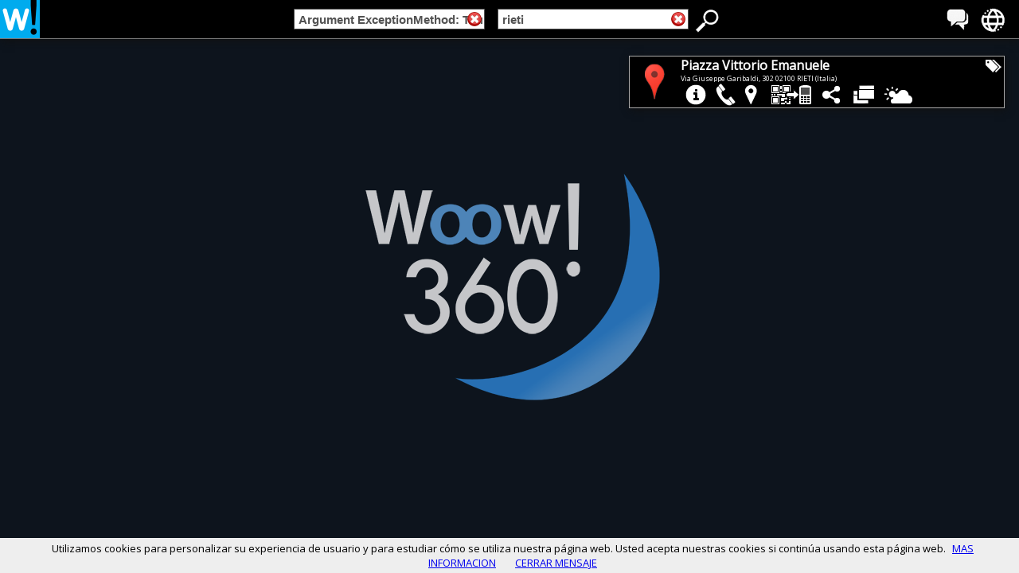

--- FILE ---
content_type: text/html; charset=utf-8
request_url: https://woow360.com/it-pt/argument-exceptionmethod-translate-parameter-me+rieti/piazza-vittorio-emanuele-p-1988.html
body_size: 21534
content:
<!DOCTYPE html>
<html xmlns="http://www.w3.org/1999/xhtml" xml:lang="pt" lang="pt" ><head>
<meta http-equiv="Content-Type" content="text/html;charset=utf-8" />
<title>Piazza Vittorio Emanuele - Woow 360!</title>
<meta name="description" content="A Piazza Vittorio Emanuele é o centro da cidade de Rieti. Você ignorar o edifício municipal, edifícios institucionais , bares e empresas.Traduzido pelo Google Translate" />
<meta name="Keywords" content="turismo, vias publicas, que ver en , lugares publicos monumentos, lugares publicos interes turistico, lugares publicos parada de taxi, ruta turistica en , lugares publicos plazas, ruta cultural en , lugares publicos calles" />
<meta name="viewport" id="viewOKOK" content="width=device-width, initial-scale=1 , maximum-scale=1"  />
<link type="image/x-icon" href="https://woow360.com/favicon.ico" rel="icon" />
<link type="image/x-icon" href="https://woow360.com/favicon.ico" rel="shortcut icon" />
<link rel="shortcut icon" href="/favicon.ico" type="image/x-icon" />
<link rel="apple-touch-icon" href="/apple-touch-icon.png" />
<link rel="apple-touch-icon" sizes="57x57" href="/apple-touch-icon-57x57.png" />
<link rel="apple-touch-icon" sizes="72x72" href="/apple-touch-icon-72x72.png" />
<link rel="apple-touch-icon" sizes="76x76" href="/apple-touch-icon-76x76.png" />
<link rel="apple-touch-icon" sizes="114x114" href="/apple-touch-icon-114x114.png" />
<link rel="apple-touch-icon" sizes="120x120" href="/apple-touch-icon-120x120.png" />
<link rel="apple-touch-icon" sizes="144x144" href="/apple-touch-icon-144x144.png" />
<link rel="apple-touch-icon" sizes="152x152" href="/apple-touch-icon-152x152.png" /><base href="https://woow360.com/" />
<link href="https://woow360.com/css3/95ffidenormal4.1.css" rel="stylesheet" type="text/css" /><link href='https://fonts.googleapis.com/css?family=Open+Sans' rel='stylesheet' type='text/css'>

<style type="text/css">
h1 {line-height: 0px;margin-top: 0px;_margin-top: 0px;} 
</style>
<meta property="og:image" content="https://woow360.com/files/upload/client/imagenfacebook.php?id=1988" />
<meta property="og:title" content="Piazza Vittorio Emanuele - Woow 360!" />
<meta property="og:description" content="A Piazza Vittorio Emanuele é o centro da cidade de Rieti. Você ignorar o edifício municipal, edifícios institucionais , bares e empresas.Traduzido pelo Google Translate" />
<meta property="og:type" content="article" />
<meta property="og:url" content="https://woow360.com/it-pt/argument-exceptionmethod-translate-parameter-me+rieti/piazza-vittorio-emanuele-p-1988.html" />
<meta property="og:video" content="https://woow360.com/portal/pano/visualiza/woow360.swf?pano=https://woow360.com/portal/pano/visualizaxmlFASE4.php?idpan=1988" />
<meta property="og:video:type" content="application/x-shockwave-flash" />
<meta property="og:video:height" content="700" />
<meta property="og:video:width" content="1024" />
</head>

<body onLoad="scrollactivo();" >
<div class="cabeceraprincipal30"  >
<div id="bononeswoow360" class="botonesprincipal30">
<div class="spritenuevo-idiomas" data-tooltip="Idiomas" onclick="muestratip30('menuidiomas')" onmouseover="vertooltipseguro('toolidiomas','menuidiomas')" onmouseout="ocultartooltip('toolidiomas');">

<div id="toolidiomas" class="tooltip" style="display:none;z-index:1000;">
<div id="toolidiomas2" class="tooltip2">Idiomas<div  class="tooltip2cabe"></div></div>
</div>

<div id='menuidiomas' class='cssmenu' style='display: none;'>
<ul>
<li><a rel="nofollow" href='http://it-es.woow360.com/' hreflang='es'><span>Español</span></a></li>
<li><a rel="nofollow" href='http://it-ca.woow360.com/' hreflang='ca'><span>Català</span></a></li>
<li><a rel="nofollow" href='http://it-gl.woow360.com/' hreflang='gl'><span>Galego</span></a></li>
<li><a rel="nofollow" href='http://it-en.woow360.com/' hreflang='en'><span>English</span></a></li>
<li><a rel="nofollow" href='http://it-fr.woow360.com/' hreflang='fr'><span>Français</span></a></li>
<li><a rel="nofollow" href='http://it.woow360.com/' hreflang='it'><span>Italiano</span></a></li>
<li><a rel="nofollow" href='http://it-ro.woow360.com/' hreflang='ro'><span>Română</span></a></li>
<li><a rel="nofollow" href='http://it-pt.woow360.com/' hreflang='pt'><span><b>Português</b></span></a></li>
</ul>
<div onclick="subemenus()" class="botonocultar2">
</div>
</div>
	
</div>
<div class="spritenuevo-mundo" data-tooltip="Paises" onclick="muestratip30('menupaises')" onmouseover="vertooltipseguro('toolpaises','menupaises')" onmouseout="ocultartooltip('toolpaises');">

<div id="toolpaises" class="tooltip" style="display:none;z-index:1000;">
<div id="toolpaises2" class="tooltip2">Países <div  class="tooltip2cabe"></div></div>
</div>

<div id='menupaises' class='cssmenu' style="display:none">
<ul>
<li><a rel="nofollow" href='http://es.woow360.com'><span>Espanha</span></a></li>
<li><a rel="nofollow" href='http://it.woow360.com'><span>Itália</span></a></li>
<li><a rel="nofollow" href='http://us.woow360.com'><span>Estados Unidos da América</span></a></li>
<li><a rel="nofollow" href='http://ar.woow360.com'><span>Argentina</span></a></li>
<li><a rel="nofollow" href='http://gm.woow360.com'><span>Gambia</span></a></li>
<li><a rel="nofollow" href='http://ad.woow360.com'><span>Andorra la Vella</span></a></li>
<li><a rel="nofollow" href='http://co.woow360.com'><span>Colômbia</span></a></li>
<li><a rel="nofollow" href='http://fr.woow360.com'><span>França</span></a></li>
<li><a rel="nofollow" href='http://mm.woow360.com'><span>Myanmar</span></a></li>
</ul>
<div onclick="subemenus()" class="botonocultar2">
</div>
</div>
	
</div>    
</div>
<div id="logowoow360" class="logoprincipal30">
<div data-tooltip="Woow 360!" onmouseover="vertooltip3('toolwoow',-25)" onmouseout="ocultartooltip('toolwoow');">

<div id="toolwoow" class="tooltip" style="display:none;z-index:1000;">
<div id="toolwoow2" class="tooltip4">Woow 360!<div id="flechatoolwoow"  class="tooltip2cabe"></div></div>
</div>
<a onclick="if (VERIFICAINTERNET()!=0) {window.location='https://woow360.com/it-pt/';}" href="https://woow360.com/it-pt/">
<img src="./imagenes3.0/logo-woow360-304.png" height="48" width="50" alt="Woow 360!" />  
</a>      
</div> 
<div style="top: 14px;left: 58px;position: absolute;">
<div id="gplunormal" class="g-plusone" data-size="medium" data-href="https://woow360.com/es/"></div>
</div>
<!-- Place this tag after the last +1 button tag. -->
<script type="text/javascript">
window.___gcfg = {lang: 'es'};
(function() {
var po = document.createElement('script'); po.type = 'text/javascript'; po.async = true;
po.src = 'https://apis.google.com/js/plusone.js';
var s = document.getElementById('gplunormal'); s.parentNode.insertBefore(po, s);
})();
</script>
</div>
<div class="cajafacegral">
<div style="float:left">
<iframe src="//www.facebook.com/plugins/like.php?href=https%3A%2F%2Fwww.facebook.com%2Fwoow360&amp;send=false&amp;layout=button_count&amp;width=180&amp;show_faces=true&amp;font&amp;colorscheme=light&amp;action=like&amp;height=21&amp;appId=222907517747788" class="frameface" ></iframe>
</div>
</div>
<div id="busquedawoow360" class="busquedaprincipal30"  onclick="">
<form name="buscar" action="JavaScript:void(0);">
<div class="cajainput1">
<div id="ANULA_CAT" class="botonanulacss" style=" display:; " ><img width="18" height="18" alt="Anular" src="https://woow360.com/imagenes/anular-x2.png" onclick="clickcate();anulaCAT();muestrabuscador();clickcate();" /></div>
<input 
type="text" 
id="tags" 
name="campocategoria" 
value="Argument ExceptionMethod: Translate()Parameter: Me"
onblur="fillInput2(this);rebuscaCAT(document.buscar.campocategoria.value);" 
onclick="clickcate();muestrabuscador();clearInput('');"
onKeyDown="return pulsarCAT(event)"
class="campoinput1"/>                
</div>
<div class="cajapeque1">
&nbsp;
</div>
              
<div class="cajainput2">
<div id="ANULA_LUG" class="botonanulacss" style="display:;" ><img width="18" height="18" alt="Anular" src="https://woow360.com/imagenes/anular-x2.png"  onclick="clicklugar();anulaLUG();muestrabuscador();clicklugar();"/></div>
<input 
type="text" 
id="tagsLUG" 
name="campolugares" 
value="rieti" 
onblur="fillInput3(this);rebuscaLUG(document.buscar.campolugares.value);" 
onclick="clicklugar();muestrabuscador();clearInput('');"
onKeyDown="return pulsarLUG(event)"
class="campoinput2"/>
</div>
              
<div id="DATOSFORM" >
<input type="hidden" name="PAGINA" value="0"/>
<input type="hidden" name="TEXTO" value=""/>
<input type="hidden" id="CAMLUG" name="ZONA" value="305"/>
<input type="hidden" name="FILAS" value="1"/>
<input type="hidden" name="CONTADOR1" value="0"/>
<input type="hidden" name="CONTADOR2" value="0"/>
<input type="hidden" name="TIEMPO" value="1766017425"/>
<input type="hidden" name="RESULTADO" value="1"/>
<input type="hidden" id="CAMETI" name="ETIQUETA" value="1"/>
<input type="hidden" name="AZAR" value="0"/>
<input type="hidden" name="LAT" value="0"/>
<input type="hidden" name="LON" value="0"/>
</div>
<input type="hidden" name="POSICIONMAPA" value="0"/>
</form>

<div style="float:right;" class="spritenuevo-busca" id="iconobuscadorok" data-tooltip="Buscador" onclick="botonbusca();" onmouseover="vertooltipseguro('toolbuscador','menuresultados')" onmouseout="ocultartooltip('toolbuscador');">

<div id="toolbuscador" class="tooltip" style="display:none;z-index:1000;">
<div id="toolbuscador2" class="tooltip2">Ver a Buscador de<div  class="tooltip2cabe"></div></div>
</div>
</div>
</div>
</div>
<div id="IDPRINCIPALOK2" style='display:none;' ></div>
<div id="yabuscadormovilOK" style=""><div style="width:100%; height:5px;">&nbsp;</div>
</div>
<div id='scroldd1' class="scrollmax">
<div id='menuresultados' class='cssmenu2' onmouseover="document.getElementById('iconobuscadorok').className = 'spritenuevo-buscaOK'" onmouseout="document.getElementById('iconobuscadorok').className = 'spritenuevo-busca'" style="display:none">

<div id="esperaanima" class="loading" style="display:none;">
</div>


<!-- XCXCXCX 1-Argument ExceptionMethod: Translate()Parameter: Me-305-rieti -->


<div onclick="muestramapafichas()" id="mapapestana" class="pestanamapa2" >
  <div class="cssmenuMAPA">
  <span id="vermapaFF" style="display:">
    <img width="15" height="20" alt="Resultados e mapa" src="imagenes3.0/iconomapaNEW.png">
    <b style="bottom: 5px;position: relative;">Resultados e mapa</b>
  </span>
  <span id="verfichasFF" style="display:none">
    <img width="30" height="20" alt="Resultados como guias" src="imagenes3.0/iconofichasNEW.png">
    <b style="bottom: 5px;position: relative;">Resultados como guias</b>
  </span>
  </div>
</div>
<div id="DONDEESTASCABECERA1" class="cabeceradondeestas" >
  <div id="cc_estas" class="divccestas">
                            &nbsp;Estas em:
  </div>
  <div id="migasdepan" class="miguitas" style="">
<div itemtype="http://data-vocabulary.org/Breadcrumb" >

  <span typeof="v:Breadcrumb">
    <a onclick="anulaCATLUG();stop(event);enfoco(this);" class="enlacesok4" href="https://woow360.com/it-pt/" rel="v:url" property="v:title">
      Inicio
    </a> »
  </span>    
  <span typeof="v:Breadcrumb">
    <a onclick='clicr(&#39;https://woow360.com/it-pt/rieti/&#39;,0,&#39;&#39;,305,&#39;rieti&#39;,event);stop(event);' class="enlacesok4" href="https://woow360.com/it-pt/rieti/" rel="v:url" property="v:title">
      Rieti
    </a> »
  </span>   
  <span typeof="v:Breadcrumb">
    <a onclick='clicr(&#39;https://woow360.com/it-pt/argument-exceptionmethod-translate-parameter-me/&#39;,1,&#39;Argument ExceptionMethod: Translate()Parameter: Me&#39;,291,&#39;&#39;,event);stop(event);' class="enlacesok4" href="https://woow360.com/it-pt/argument-exceptionmethod-translate-parameter-me/" rel="v:url" property="v:title">
      Argument Exceptionmethod: Translate()parameter: me
    </a> 
  </span></div>
  </div>
  <div id="dd_estas" class="cajaddestas">Argument Exceptionmethod: Translate()parameter: me em Rieti
  </div>
  <div id="pluszonas" class ="botonmasuno" style="">
  <div class="g-plusone" data-size="medium" data-href="https://woow360.com/it-pt/argument-exceptionmethod-translate-parameter-me+rieti/"></div>
<script type="text/javascript">
  window.___gcfg = {lang: 'es'};
  (function() {
    var po = document.createElement('script'); po.type = 'text/javascript'; po.async = true;
    po.src = 'https://apis.google.com/js/plusone.js';
    var s = document.getElementsByTagName('script')[0]; s.parentNode.insertBefore(po, s);
  })();
</script>

</div>



</div>

<div class="espacioboth" ></div>
<div class="sugerencias" ><div id="camposugerencia"></div><br></div>

<div id="listapanoramicas" style = "position: relative;display:block;margin-bottom: 30px;">
    <div id="tS2" class="jThumbnailScroller">
        <div id="tS2OK" class="jTscrollerContainer" style="" onscroll="oculta_muestra();"  >
            <div id="campook2" style="width:213px;" class="jTscroller">
             <!--googleoff: all -->
			 <div class='nohayresultados'><div style="margin-top:150px;margin-bottom: 100px;"><center><b>Não foram encontrados resultados</b></center></div></div>
			 <!--googleon: all -->
            </div>
        </div>
        
        <div class="botonES">
            <div id="botonL" onClick="muevescrollizq();" class="jTscrollerPrevButton" style="display:none;left: -6px;">
        </div>        	

        </div>
		<div class="sombraizq">	
        </div>
        
        <div class="botonES">
            <div id="botonR" onClick="muevescrollder();" class="jTscrollerNextButton" style="right: -6px;">
        </div>

        </div>
		<div class="sombrader">	
        </div>
        <div id="botonRESET" onClick="muevescrollacero();" class="jTscrollerRESETButton"></div>
    </div>
    
    <div id="resultados" class="cajaresultados">
    Resultados da pesquisa: <b>0 Locais/negócios</b> de 0 disponíveis. 

    </div> 
</div>   

<div id="maparesultados" style = "position: relative;margin-bottom: 40px;margin-top: -7px;display:none">
    
				<div id="mapagoogle2" class="mapagoogleOK" style="border: 5px solid #ddd;-moz-border-radius: 3px;-webkit-border-radius: 3px;border-radius: 3px;margin-left: 75px;margin-right: 75px;" >
				</div>       

</div>

<div
onclick="subemenus()"
class="botonocultar">
</div>
<div class="publicidad">

</div>
</div>
</div>

<div id="esperamovil" class="esperamovilcs" style="display:none;">
</div>

<div id="sininternet" class="sininternetcs" style="display:none;">
<!--googleoff: all -->
<div class="sininternetcs2">
Falha ao conectar-se à Internet. Por favor, verifique o seu dispositivo de conexão.<br />
<br />
<a class="etiquetasmovilaz"  href="javascript:cierrasininternet();"> 
CLOSE<br /></a>
<!--googleon: all -->
</div>
</div>


<div id="appandriod" class="sininternetcs" style="display:none;">
<!--googleoff: all -->
<div class="sininternetcs33">
Instala nuestra <font color="#00abf0"><b>APP Woow 360!</b></font> para Android, con mejores funciones, más velocidad, mejor integración y mayor calidad de visualización 360.<br>
APP Disponible en 9 idiomas. 
<br><br>
Haz clic <a class="etiquetasmovilaz" href="https://play.google.com/store/apps/details?id=com.woow360espana.project">AQUI</a> para acceder al Play Store.
<br>

<br />
<br />
<a class="etiquetasmovilaz"  href="javascript:cierraAPPaviso();"> 
CLOSE<br /></a>
y no mostrar mas ese mensaje.

<!--googleon: all -->
</div>
</div>






<div class="panofulltotal" id="panoVERI" onclick="subemenus()" style="width:100%;overflow: hidden;position:absolute;bottom:0px;top:49px;">
<div id="pano" style="z-index:-1;width:100%;height:100%;">
<noscript>
<div style="width:100%;height:100%;"><br/><br/><br/><br/>
ERROR:<br/><br/>Javascript no esta activado y es necesario para visualizar las imagenes.<br/><br/>
</div>
</noscript>

</div>
</div>

<div id="draggable" class="campoinfopano"  >
	<div style="margin-left: 20px;margin-top: 20px;border:1px solid #aaa;width:470px;height:64px;background:#000;color:#fff;box-shadow: 2px 2px 10px #111;">
	
<div id="otros" style="float: left;width:440px; height:32px;"><!-- D4  -->

	<div id="logonegocio" style="float: left;width:64px; height:64px;">
	
<div style="
background-image:url(./portal/images/gota-estandar-maps3.png);
background-repeat:no-repeat; 
background-position: -5px -5px;
background-size: 73px;
width:64px;height:64px;
cursor: move;
"></div>

	</div>

	<div onclick="xajax_cuentavisita('176601742559521520995','informacion',document.getElementById('campomasinformacion').style.display);" id="tituloGENERAL" style="top: 0px;width:350px;overflow:hidden;height:32px;">		
			<div id="titulo" style="white-space:nowrap;" class="zonapanoTITULO">
					<b><h1>Piazza Vittorio Emanuele</h1></b>
			</div>
			<div id="titulo2" style="white-space:nowrap;" class="zonapanoTITULODIRECCION2">
					Via Giuseppe Garibaldi, 302 02100 RIETI (Italia)
			</div>
			<img onclick="mostrardiv('campoetiquetas');" width="22" height="21" style="position:absolute;top:25px;right:20px;" src="imagenes/etiquetas.png">
	</div>

	<div id="IDcampomasinformacion" style="margin-left:3px;" data-tooltip="Informação adicional " onclick="xajax_cuentavisita('176601742559521520995','informacion',document.getElementById('campomasinformacion').style.display);verificaaltura();mostrardiv('campomasinformacion');" class="sprite-mas-informacion-png" onmouseover="vertooltip('toolinfo')" onmouseout="ocultartooltip('toolinfo');">

<div id="toolinfo" class="tooltip" style="display:none;z-index:1000;">
<div id="toolinfo2" class="tooltip3">Informação adicional <div id="flechatoolinfo"  class="tooltip2cabe"></div></div>
</div>

	</div>

	<div id="IDcampotelefono" style="margin-left:3px;" data-tooltip="Telefone" onclick="xajax_cuentavisita('176601742559521520995','telefono',document.getElementById('campotelefono').style.display);mostrardiv('campotelefono');" class="sprite-telefono-png" onmouseover="vertooltip('tooltelefono')" onmouseout="ocultartooltip('tooltelefono');">
	
<div id="tooltelefono" class="tooltip" style="display:none;z-index:1000;">
<div id="tooltelefono2" class="tooltip3">Telefone<div id="flechatooltelefono"  class="tooltip2cabe"></div></div>
</div>

	</div>

	<div id="IDcampogooglemaps" style="margin-left:3px;" data-tooltip="Mapa" onclick="xajax_cuentavisita('176601742559521520995','mapagoogle',document.getElementById('campogooglemaps').style.display);mostrardiv('campogooglemaps');" class="sprite-google-maps-png"  onmouseover="vertooltip('toolmapas')" onmouseout="ocultartooltip('toolmapas');">
	
<div id="toolmapas" class="tooltip" style="display:none;z-index:1000;">
<div id="toolmapas2" class="tooltip3">Mapa<div id="flechatoolmapas"  class="tooltip2cabe"></div></div>
</div>

	</div>

	<div id="IDcampocodigoqr" style="margin-left:5px;"  data-tooltip="Código QR" onclick="xajax_cuentavisita('176601742559521520995','codigoqr',document.getElementById('campocodigoqr').style.display);mostrardiv('campocodigoqr');" class="sprite-qr-a-movil-png" onmouseover="vertooltip('toolcodigoqr')" onmouseout="ocultartooltip('toolcodigoqr');">
	
<div id="toolcodigoqr" class="tooltip" style="display:none;z-index:1000;">
<div id="toolcodigoqr2" class="tooltip3">Código QR<div id="flechatoolcodigoqr"  class="tooltip2cabe"></div></div>
</div>

	</div>
		
	<div id="IDcampocompartir" style="margin-left:5px;" data-tooltip="Partilhar" onclick="xajax_cuentavisita('176601742559521520995','compartir',document.getElementById('campocompartir').style.display);mostrardiv('campocompartir');" class="sprite-compartir-png"  onmouseover="vertooltip('toolcompartir')" onmouseout="ocultartooltip('toolcompartir');">
	
<div id="toolcompartir" class="tooltip" style="display:none;z-index:1000;">
<div id="toolcompartir2" class="tooltip3">Partilhar<div id="flechatoolcompartir"  class="tooltip2cabe"></div></div>
</div>

	</div> 
		
	<div id="IDcampogaleria" style="margin-left:8px;" data-tooltip="Locais próximos" onclick="xajax_cuentavisita('176601742559521520995','galeria',document.getElementById('campogaleria').style.display);mostrardiv('campogaleria');" class="sprite-galeria2-png"  onmouseover="vertooltip('toolgaleria')" onmouseout="ocultartooltip('toolgaleria');">
	
<div id="toolgaleria" class="tooltip" style="display:none;z-index:1000;">
<div id="toolgaleria2" class="tooltip3">Locais próximos<div id="flechatoolgaleria"  class="tooltip2cabe"></div></div>
</div>

	</div> 
		
	<div id="IDcampoprevision" style="margin-left:5px;" data-tooltip="Previsão do clima" onclick="cargaclima();xajax_cuentavisita('176601742559521520995','previsiontiempo',document.getElementById('campoprevision').style.display);mostrardiv('campoprevision');"  class="sprite-prevision-png"  onmouseover="vertooltip('toolclima')" onmouseout="ocultartooltip('toolclima');">
	
<div id="toolclima" class="tooltip" style="display:none;z-index:1000;">
<div id="toolclima2" class="tooltip3">Previsão do clima<div id="flechatoolclima"  class="tooltip2cabe"></div></div>
</div>

	</div>	

	<div id="googleplus2" style="float: right;width: 69px;height: 26px;margin-top: 7px;margin-left: 10px;overflow:hidden;position: absolute;right: 30px;"><!-- D4 https://woow360.com/it-pt/argument-exceptionmethod-translate-parameter-me+rieti/piazza-vittorio-emanuele-p-1988.html  -->
		<div class="g-plusone" data-size="medium" data-href="https://woow360.com/it-pt/argument-exceptionmethod-translate-parameter-me+rieti/piazza-vittorio-emanuele-p-1988.html"></div>
		<!-- Place this tag after the last +1 button tag. -->
		<script type="text/javascript">
		  window.___gcfg = {lang: 'es'};
		  (function() {
			var po = document.createElement('script'); po.type = 'text/javascript'; po.async = true;
			po.src = 'https://apis.google.com/js/plusone.js';
			var s = document.getElementsByTagName('script')[0]; s.parentNode.insertBefore(po, s);
		  })();
		</script>			
	</div>


<!--
<div class="sprite-carta-menu-png"></div>
	<div class="sprite-carta-vinos-png"></div>
	<div class="sprite-hotel-reservas-png"></div>
	<div class="sprite-precios-png"></div>
	<div class="sprite-servicios-png"></div>-->

	
</div><!-- D4  --> 
	
	

	</div>
	
<div id="campomasinformacion" style="z-index: 120;position: absolute;left: 20px;display:none;">
<div class="campomasinformacionOK">
<b>INFORMAÇÃO:</b><br />
<div id="CAMBIAMASINFORMACION" style="overflow: auto;max-height:450px;">


						<div itemscope itemtype="http://schema.org/Place">
						<span class="tamano1"><strong><span itemprop="name">Piazza Vittorio Emanuele</span></strong></span><br/>
						<br/>
						<span itemprop="description"><body><p>A Piazza Vittorio Emanuele é o centro da cidade de Rieti.  Você ignorar o edifício municipal, edifícios institucionais , bares e empresas.<br/><br/><b>Traduzido pelo Google Translate</b></p></body></span>
						<meta itemprop="image" content="http://www.espaciovision.es/tourvirtual/indice/">
						<br/><br/>
						Direcci&oacute;n:
						<div itemprop="address" itemscope itemtype="http://schema.org/PostalAddress">
						<span class="tamano2">
							<span itemprop="streetAddress">Via Giuseppe Garibaldi, 302</span>
							<br/>
							<span itemprop="postalCode">02100</span>,
							<span itemprop="addressLocality">RIETI</span>
						</span>
					  	</div> 
						<br/>
						<div itemprop="geo" itemscope itemtype="http://schema.org/GeoCoordinates">
						Latitude: 42.403<br/>
						Longiyude: 12.861<br/>
						<meta itemprop="latitude" content="42.40256881713867187500" />
						<meta itemprop="longitude" content="12.86080455780029296875" />
						</div>
											
						</div>
						

</div>
</div>
</div>
	
<div id="campotelefono" style="z-index: 120;position: absolute;left: 20px;display:none;">
<div class="campomastelefonoOK">
<div id="CAMBIATELEFONO">

<br/>Não há números de telefone disponíveis<br/><br/>

</div>
</div>
</div>

	
<div id="campogooglemaps" style="z-index: 120;position: absolute;left: 20px;display:none;">
<div class="campomasgooglemapsOK">
<div id="CAMBIAGOOGLEMAPS">
<div style="width: 440px;height: 300px;" id="map"></div>

</div>
<div id="CAJADIRECCION">


<div style="">
						<br><b>Endereço: </b>
						
						<div>
						<span class="tamano2">
							<span>Via Giuseppe Garibaldi, 302</span>
							<span>02100</span>,
							<span>RIETI</span>
							</span>
					  	</div>
					  	
						<br/>
						<div>
						Latitude: 42.403, Longiyude: 12.861<br/>
					
						</div>
</div>											
						
						

</div>

</div>
</div>


	
<div id="campoprevision" style="z-index: 120;position: absolute;left: 20px;display:none;">
<div class="campoprevisionOK">
<b><span class="mayuscula">PREVISÃO METEOROLÓGICA: </span></b><br />
<div id="CAMBIAPREVISION">
<br><br><center><img width="40" height="40" src="https://woow360.com/imagenes/loading4.gif"></center><br>
</div>
</div>
</div>

	
<div id="campocodigoqr" style="z-index: 120;position: absolute;left: 20px;display:none;">
<div class="campoqr">

<b>CÓDIGO QR</b><br />Digitaliza este código QR com o teu Smartphone
<div id="CAMBIAQR" style=" width:250px; height:213px;">
<img height="203" width="203" alt="Código QR ou Bidi do negócio ou local" title="Código QR ou Bidi do negócio ou local" class="imagencentrada" src="./portal/pano/imagenqr.php?id=1988&urlcano=https%3A%2F%2Fwoow360.com%2Fit-pt%2Fargument-exceptionmethod-translate-parameter-me%2Brieti%2Fpiazza-vittorio-emanuele-p-1988.html" />
</div>
e leva toda a informação de este local/negócio no teu telemóvel

</div>
</div>


	
<div id="campocompartir" style="z-index: 120;position: absolute;left: 20px;display:none;">
<div class="campocompartirOK">
<b>PARTILHA ESTE LOCAL OU NEGÓCIO</b><br />
<div id="CAMBIACOMPARTIR">

	<br />
<div class="cajaredes">
<img class="imagenredes" src="https://woow360.com/portal/pano/visualiza/face.png"  width="18" height="18" alt="Partilhar em Facebook"/><a class="enlacesok2" href="http://www.facebook.com/sharer.php?u=https://woow360.com/it-pt/argument-exceptionmethod-translate-parameter-me+rieti/piazza-vittorio-emanuele-p-1988.html" target="_blank" rel="nofollow">Partilhar em Facebook</a>
</div>
<br/>
<div class="cajaredes">
<img class="imagenredes" src="https://woow360.com/portal/pano/visualiza/tw.png"  width="18" height="18" alt="Partilhar em Twitter"/><a class="enlacesok2" href="http://twitter.com/home/?status=Piazza%20Vittorio%20Emanuele%20em%20Woow%20360!%20em%20http://w360.me/p-1988" target="_blank" rel="nofollow">Partilhar em Twitter</a>
</div>
<br/>
<div class="cajaredes">
<img class="imagenredes" src="https://woow360.com/imagenes/googleplus.png" width="18" height="18"  alt="Partilhar em Google+"/><a class="enlacesok2" href="https://plus.google.com/share?url=https://woow360.com/it-pt/argument-exceptionmethod-translate-parameter-me+rieti/piazza-vittorio-emanuele-p-1988.html" target="_blank" rel="nofollow">Partilhar em Google+</a>
</div>
<br/>
<div class="cajaredes">
<img class="imagenredes" src="https://woow360.com/imagenes/likedin.png" width="18" height="18"  alt="Partilhar em Linkedin"/><a class="enlacesok2" href="http://www.linkedin.com/shareArticle?url=https://woow360.com/it-pt/argument-exceptionmethod-translate-parameter-me+rieti/piazza-vittorio-emanuele-p-1988.html" target="_blank" rel="nofollow">Partilhar em Linkedin</a>
</div>
<br/>
<div class="cajaredes">
<img class="imagenredes" src="https://woow360.com/imagenes/tuentiboton.png" width="18" height="18"  alt="Partilhar em Tuenti"/><a class="enlacesok2" href="http://www.tuenti.com/share?url=http://w360.me/p-1988" target="_blank" rel="nofollow">Partilhar em Tuenti</a>
</div>
<br/>
<div class="cajaredes">
<img class="imagenredes" src="https://woow360.com/imagenes/link.png" width="18" height="18"  alt="Ligação à panorâmica "/><a class="enlacesok2" onclick="xajax_menuidioma2('/','44');" href="https://woow360.com/it-pt/argument-exceptionmethod-translate-parameter-me+rieti/piazza-vittorio-emanuele-p-1988.html" target="_blank" rel="nofollow">Ligação à panorâmica </a>
</div>
<div class="cajaredes">
<input onclick="highlight(this)" style="width: 220px;margin-left: 21px;" type="text" value="http://w360.me/p-1988">
</div>


</div>
</div>
</div>

	
<div id="campogaleria" style="z-index: 120;position: absolute;left: 20px;display:none;">

<div id="CAMBIAANCHOGALERIA" class="campogaleriasOK" >
<div id="CAMBIAGALERIATITULO"><b>Piazza Vittorio Emanuele</b></div>
<div style="width:440px; height:5px;"></div>
<div id="CAMBIAGALERIA">
<div id="NUEVOtS2" class="" style="
width: 440px;
height: 222px;
overflow: auto;
clear:both;
text align: center;
margin :auto;
color:#fff;
">
<div class="NUEVOjTscroller" style="height: 80px;">

<div style="float:left;width:202px;margin-right: 10px;">
<div class="cajanegocio" >
<div class="miniatura" ><a  onclick="cliccaja(event,'https://woow360.com/it-pt/argument-exceptionmethod-translate-parameter-me+rieti/piazza-vittorio-emanuele-p-1988.html','1',1988,'176601742559521520995',0);stop(event);"  href="https://woow360.com/it-pt/argument-exceptionmethod-translate-parameter-me+rieti/piazza-vittorio-emanuele-p-1988.html">Piazza Vittorio Emanuele</a></div>

<div class="cajaneg2XX">	
<div class="cajalogo3S">
<div  onclick="cliccaja(event,'https://woow360.com/it-pt/argument-exceptionmethod-translate-parameter-me+rieti/piazza-vittorio-emanuele-p-1988.html','1',1988,'176601742559521520995',0);stop(event);"  class="iconotipo" style="background-image: url();"> </div>
<a  onclick="cliccaja(event,'https://woow360.com/it-pt/argument-exceptionmethod-translate-parameter-me+rieti/piazza-vittorio-emanuele-p-1988.html','1',1988,'176601742559521520995',0);stop(event);"  href="https://woow360.com/it-pt/argument-exceptionmethod-translate-parameter-me+rieti/piazza-vittorio-emanuele-p-1988.html"><img width="192" title="Piazza Vittorio Emanuele -  - Via Giuseppe Garibaldi, 302" alt="Piazza Vittorio Emanuele -  - Via Giuseppe Garibaldi, 302" height="60" src="https://woow360.com//portal/mini360v2/p-1988.gif" /> </a>
</div>
<div class="cajaneg3XX"> <!-- fondo imagen en movil -->
<div  onclick="cliccaja(event,'https://woow360.com/it-pt/argument-exceptionmethod-translate-parameter-me+rieti/piazza-vittorio-emanuele-p-1988.html','1',1988,'176601742559521520995',0);stop(event);"  class="iconotipo2" style="background-image: url();"> 
</div>
<img width="192" height="60" src="https://woow360.com//portal/mini360v2/p-1988.gif">
</div>  <!-- fondo imagen en movil -->
<div class="cajaneg4XX">
<div  onclick="cliccaja(event,'https://woow360.com/it-pt/argument-exceptionmethod-translate-parameter-me+rieti/piazza-vittorio-emanuele-p-1988.html','1',1988,'176601742559521520995',0);stop(event);"  id="telefonominiga1988" class="textominiaturaODES"    >

</div>
<div  onclick="cliccaja(event,'https://woow360.com/it-pt/argument-exceptionmethod-translate-parameter-me+rieti/piazza-vittorio-emanuele-p-1988.html','1',1988,'176601742559521520995',0);stop(event);"  id="direccionminiga1988" class="textominiaturaODES"   >
Via Giuseppe Garibaldi, 302<br/>2100 RIETI (Italia)
</div>
<div  onclick="cliccaja(event,'https://woow360.com/it-pt/argument-exceptionmethod-translate-parameter-me+rieti/piazza-vittorio-emanuele-p-1988.html','1',1988,'176601742559521520995',0);stop(event);"  id="informacionminiga1988" class="textominiaturaDES"  >
<div  class="textominiatura2"   >
A Piazza Vittorio Emanuele é o centro da cidade de Rieti. Você ignorar o edifício municipal, edifícios institucionais , bares e empresas.Traduzido pelo Google Translate...
</div>
</div>			
</div>	
</div>
<div class="miniaturapie" >
<img width="16" height="16" alt="Direccion y ubicacion" class="botm" src="https://woow360.com/imagenes/mini-ubicacion.png"
onmouseover="camcajam1(1,'ga1988')"
onmouseout="camcajam0(1,'ga1988')">
<img width="17" height="16" alt="Informacion y descripcion" class="botm" src="https://woow360.com/imagenes/mini-informacion.png"
onmouseover="camcajam1(3,'ga1988')"
onmouseout="camcajam0(3,'ga1988')">
</div>
<div class="cajaneg5XX">
<img width="16" height="16" alt="Direccion y ubicacion" class="botmini" src="https://woow360.com/imagenes/mini-ubicacion.png"
onclick="camcajamovY(2,'ga1988')">
<img width="17" height="16" alt="Informacion y descripcion" class="botmini" src="https://woow360.com/imagenes/mini-informacion.png"
onclick="camcajamovY(1,'ga1988')">
</div>
</div>
</div><div style="float:left;width:202px;margin-right: 10px;">
<div class="cajanegocio" >
<div class="miniatura" ><a  onclick="cliccaja(event,'https://woow360.com/it-pt/argument-exceptionmethod-translate-parameter-me+rieti/piazzale-della-stazione-p-1985.html','1',1985,'176601742559521520995',0);stop(event);"  href="https://woow360.com/it-pt/argument-exceptionmethod-translate-parameter-me+rieti/piazzale-della-stazione-p-1985.html">Piazzale della Stazione</a></div>

<div class="cajaneg2XX">	
<div class="cajalogo3S">
<div  onclick="cliccaja(event,'https://woow360.com/it-pt/argument-exceptionmethod-translate-parameter-me+rieti/piazzale-della-stazione-p-1985.html','1',1985,'176601742559521520995',0);stop(event);"  class="iconotipo" style="background-image: url();"> </div>
<a  onclick="cliccaja(event,'https://woow360.com/it-pt/argument-exceptionmethod-translate-parameter-me+rieti/piazzale-della-stazione-p-1985.html','1',1985,'176601742559521520995',0);stop(event);"  href="https://woow360.com/it-pt/argument-exceptionmethod-translate-parameter-me+rieti/piazzale-della-stazione-p-1985.html"><img width="192" title="Piazzale della Stazione -  - Viale Tommaso Morroni" alt="Piazzale della Stazione -  - Viale Tommaso Morroni" height="60" src="https://woow360.com//portal/mini360v2/p-1985.gif" /> </a>
</div>
<div class="cajaneg3XX"> <!-- fondo imagen en movil -->
<div  onclick="cliccaja(event,'https://woow360.com/it-pt/argument-exceptionmethod-translate-parameter-me+rieti/piazzale-della-stazione-p-1985.html','1',1985,'176601742559521520995',0);stop(event);"  class="iconotipo2" style="background-image: url();"> 
</div>
<img width="192" height="60" src="https://woow360.com//portal/mini360v2/p-1985.gif">
</div>  <!-- fondo imagen en movil -->
<div class="cajaneg4XX">
<div  onclick="cliccaja(event,'https://woow360.com/it-pt/argument-exceptionmethod-translate-parameter-me+rieti/piazzale-della-stazione-p-1985.html','1',1985,'176601742559521520995',0);stop(event);"  id="telefonominiga1985" class="textominiaturaODES"    >

</div>
<div  onclick="cliccaja(event,'https://woow360.com/it-pt/argument-exceptionmethod-translate-parameter-me+rieti/piazzale-della-stazione-p-1985.html','1',1985,'176601742559521520995',0);stop(event);"  id="direccionminiga1985" class="textominiaturaODES"   >
Viale Tommaso Morroni<br/>2100 RIETI (Italia)
</div>
<div  onclick="cliccaja(event,'https://woow360.com/it-pt/argument-exceptionmethod-translate-parameter-me+rieti/piazzale-della-stazione-p-1985.html','1',1985,'176601742559521520995',0);stop(event);"  id="informacionminiga1985" class="textominiaturaDES"  >
<div  class="textominiatura2"   >
A estação ferroviária , inaugurada em 1883, no número 1 na Piazza Mazzini, do outro lado da avenida de BrownsTraduzido pelo Google Translate....
</div>
</div>			
</div>	
</div>
<div class="miniaturapie" >
<img width="16" height="16" alt="Direccion y ubicacion" class="botm" src="https://woow360.com/imagenes/mini-ubicacion.png"
onmouseover="camcajam1(1,'ga1985')"
onmouseout="camcajam0(1,'ga1985')">
<img width="17" height="16" alt="Informacion y descripcion" class="botm" src="https://woow360.com/imagenes/mini-informacion.png"
onmouseover="camcajam1(3,'ga1985')"
onmouseout="camcajam0(3,'ga1985')">
</div>
<div class="cajaneg5XX">
<img width="16" height="16" alt="Direccion y ubicacion" class="botmini" src="https://woow360.com/imagenes/mini-ubicacion.png"
onclick="camcajamovY(2,'ga1985')">
<img width="17" height="16" alt="Informacion y descripcion" class="botmini" src="https://woow360.com/imagenes/mini-informacion.png"
onclick="camcajamovY(1,'ga1985')">
</div>
</div>
</div><div style="float:left;width:202px;margin-right: 10px;">
<div class="cajanegocio" >
<div class="miniatura" ><a  onclick="cliccaja(event,'https://woow360.com/it-pt/argument-exceptionmethod-translate-parameter-me+rieti/piazza-guglielmo-oberdan-p-1987.html','1',1987,'176601742559521520995',0);stop(event);"  href="https://woow360.com/it-pt/argument-exceptionmethod-translate-parameter-me+rieti/piazza-guglielmo-oberdan-p-1987.html">Piazza Guglielmo Oberdan</a></div>

<div class="cajaneg2XX">	
<div class="cajalogo3S">
<div  onclick="cliccaja(event,'https://woow360.com/it-pt/argument-exceptionmethod-translate-parameter-me+rieti/piazza-guglielmo-oberdan-p-1987.html','1',1987,'176601742559521520995',0);stop(event);"  class="iconotipo" style="background-image: url();"> </div>
<a  onclick="cliccaja(event,'https://woow360.com/it-pt/argument-exceptionmethod-translate-parameter-me+rieti/piazza-guglielmo-oberdan-p-1987.html','1',1987,'176601742559521520995',0);stop(event);"  href="https://woow360.com/it-pt/argument-exceptionmethod-translate-parameter-me+rieti/piazza-guglielmo-oberdan-p-1987.html"><img width="192" title="Piazza Guglielmo Oberdan -  - Piazza Guglielmo Oberdan" alt="Piazza Guglielmo Oberdan -  - Piazza Guglielmo Oberdan" height="60" src="https://woow360.com//portal/mini360v2/p-1987.gif" /> </a>
</div>
<div class="cajaneg3XX"> <!-- fondo imagen en movil -->
<div  onclick="cliccaja(event,'https://woow360.com/it-pt/argument-exceptionmethod-translate-parameter-me+rieti/piazza-guglielmo-oberdan-p-1987.html','1',1987,'176601742559521520995',0);stop(event);"  class="iconotipo2" style="background-image: url();"> 
</div>
<img width="192" height="60" src="https://woow360.com//portal/mini360v2/p-1987.gif">
</div>  <!-- fondo imagen en movil -->
<div class="cajaneg4XX">
<div  onclick="cliccaja(event,'https://woow360.com/it-pt/argument-exceptionmethod-translate-parameter-me+rieti/piazza-guglielmo-oberdan-p-1987.html','1',1987,'176601742559521520995',0);stop(event);"  id="telefonominiga1987" class="textominiaturaODES"    >

</div>
<div  onclick="cliccaja(event,'https://woow360.com/it-pt/argument-exceptionmethod-translate-parameter-me+rieti/piazza-guglielmo-oberdan-p-1987.html','1',1987,'176601742559521520995',0);stop(event);"  id="direccionminiga1987" class="textominiaturaODES"   >
Piazza Guglielmo Oberdan<br/>2100 RIETI (Italia)
</div>
<div  onclick="cliccaja(event,'https://woow360.com/it-pt/argument-exceptionmethod-translate-parameter-me+rieti/piazza-guglielmo-oberdan-p-1987.html','1',1987,'176601742559521520995',0);stop(event);"  id="informacionminiga1987" class="textominiaturaDES"  >
<div  class="textominiatura2"   >
Piazza recentemente renovado , está localizado entre a estação ferroviária e da praça da cidade . Abaixo encontra-se a casa do parque de estacionamento subterrâneo que serve o centro da cidade ...
</div>
</div>			
</div>	
</div>
<div class="miniaturapie" >
<img width="16" height="16" alt="Direccion y ubicacion" class="botm" src="https://woow360.com/imagenes/mini-ubicacion.png"
onmouseover="camcajam1(1,'ga1987')"
onmouseout="camcajam0(1,'ga1987')">
<img width="17" height="16" alt="Informacion y descripcion" class="botm" src="https://woow360.com/imagenes/mini-informacion.png"
onmouseover="camcajam1(3,'ga1987')"
onmouseout="camcajam0(3,'ga1987')">
</div>
<div class="cajaneg5XX">
<img width="16" height="16" alt="Direccion y ubicacion" class="botmini" src="https://woow360.com/imagenes/mini-ubicacion.png"
onclick="camcajamovY(2,'ga1987')">
<img width="17" height="16" alt="Informacion y descripcion" class="botmini" src="https://woow360.com/imagenes/mini-informacion.png"
onclick="camcajamovY(1,'ga1987')">
</div>
</div>
</div><div style="float:left;width:202px;margin-right: 10px;">
<div class="cajanegocio" >
<div class="miniatura" ><a  onclick="cliccaja(event,'https://woow360.com/it-pt/argument-exceptionmethod-translate-parameter-me+rieti/piazza-giuseppe-mazzini-34-p-1989.html','1',1989,'176601742559521520995',0);stop(event);"  href="https://woow360.com/it-pt/argument-exceptionmethod-translate-parameter-me+rieti/piazza-giuseppe-mazzini-34-p-1989.html">Piazza Giuseppe Mazzini, 34</a></div>

<div class="cajaneg2XX">	
<div class="cajalogo3S">
<div  onclick="cliccaja(event,'https://woow360.com/it-pt/argument-exceptionmethod-translate-parameter-me+rieti/piazza-giuseppe-mazzini-34-p-1989.html','1',1989,'176601742559521520995',0);stop(event);"  class="iconotipo" style="background-image: url();"> </div>
<a  onclick="cliccaja(event,'https://woow360.com/it-pt/argument-exceptionmethod-translate-parameter-me+rieti/piazza-giuseppe-mazzini-34-p-1989.html','1',1989,'176601742559521520995',0);stop(event);"  href="https://woow360.com/it-pt/argument-exceptionmethod-translate-parameter-me+rieti/piazza-giuseppe-mazzini-34-p-1989.html"><img width="192" title="Piazza Giuseppe Mazzini, 34 -  - Piazza Giuseppe Mazzini, 34" alt="Piazza Giuseppe Mazzini, 34 -  - Piazza Giuseppe Mazzini, 34" height="60" src="https://woow360.com//portal/mini360v2/p-1989.gif" /> </a>
</div>
<div class="cajaneg3XX"> <!-- fondo imagen en movil -->
<div  onclick="cliccaja(event,'https://woow360.com/it-pt/argument-exceptionmethod-translate-parameter-me+rieti/piazza-giuseppe-mazzini-34-p-1989.html','1',1989,'176601742559521520995',0);stop(event);"  class="iconotipo2" style="background-image: url();"> 
</div>
<img width="192" height="60" src="https://woow360.com//portal/mini360v2/p-1989.gif">
</div>  <!-- fondo imagen en movil -->
<div class="cajaneg4XX">
<div  onclick="cliccaja(event,'https://woow360.com/it-pt/argument-exceptionmethod-translate-parameter-me+rieti/piazza-giuseppe-mazzini-34-p-1989.html','1',1989,'176601742559521520995',0);stop(event);"  id="telefonominiga1989" class="textominiaturaODES"    >

</div>
<div  onclick="cliccaja(event,'https://woow360.com/it-pt/argument-exceptionmethod-translate-parameter-me+rieti/piazza-giuseppe-mazzini-34-p-1989.html','1',1989,'176601742559521520995',0);stop(event);"  id="direccionminiga1989" class="textominiaturaODES"   >
Piazza Giuseppe Mazzini, 34<br/>2100 RIETI (Italia)
</div>
<div  onclick="cliccaja(event,'https://woow360.com/it-pt/argument-exceptionmethod-translate-parameter-me+rieti/piazza-giuseppe-mazzini-34-p-1989.html','1',1989,'176601742559521520995',0);stop(event);"  id="informacionminiga1989" class="textominiaturaDES"  >
<div  class="textominiatura2"   >
Localização.....
</div>
</div>			
</div>	
</div>
<div class="miniaturapie" >
<img width="16" height="16" alt="Direccion y ubicacion" class="botm" src="https://woow360.com/imagenes/mini-ubicacion.png"
onmouseover="camcajam1(1,'ga1989')"
onmouseout="camcajam0(1,'ga1989')">
<img width="17" height="16" alt="Informacion y descripcion" class="botm" src="https://woow360.com/imagenes/mini-informacion.png"
onmouseover="camcajam1(3,'ga1989')"
onmouseout="camcajam0(3,'ga1989')">
</div>
<div class="cajaneg5XX">
<img width="16" height="16" alt="Direccion y ubicacion" class="botmini" src="https://woow360.com/imagenes/mini-ubicacion.png"
onclick="camcajamovY(2,'ga1989')">
<img width="17" height="16" alt="Informacion y descripcion" class="botmini" src="https://woow360.com/imagenes/mini-informacion.png"
onclick="camcajamovY(1,'ga1989')">
</div>
</div>
</div><div style="float:left;width:202px;margin-right: 10px;">
<div class="cajanegocio" >
<div class="miniatura" ><a  onclick="cliccaja(event,'https://woow360.com/it-pt/argument-exceptionmethod-translate-parameter-me+rieti/giardini-del-vignola-p-1991.html','1',1991,'176601742559521520995',0);stop(event);"  href="https://woow360.com/it-pt/argument-exceptionmethod-translate-parameter-me+rieti/giardini-del-vignola-p-1991.html">Giardini del Vignola</a></div>

<div class="cajaneg2XX">	
<div class="cajalogo3S">
<div  onclick="cliccaja(event,'https://woow360.com/it-pt/argument-exceptionmethod-translate-parameter-me+rieti/giardini-del-vignola-p-1991.html','1',1991,'176601742559521520995',0);stop(event);"  class="iconotipo" style="background-image: url();"> </div>
<a  onclick="cliccaja(event,'https://woow360.com/it-pt/argument-exceptionmethod-translate-parameter-me+rieti/giardini-del-vignola-p-1991.html','1',1991,'176601742559521520995',0);stop(event);"  href="https://woow360.com/it-pt/argument-exceptionmethod-translate-parameter-me+rieti/giardini-del-vignola-p-1991.html"><img width="192" title="Giardini del Vignola -  - Piazza Cesare Battisti, 1" alt="Giardini del Vignola -  - Piazza Cesare Battisti, 1" height="60" src="https://woow360.com//portal/mini360v2/p-1991.gif" /> </a>
</div>
<div class="cajaneg3XX"> <!-- fondo imagen en movil -->
<div  onclick="cliccaja(event,'https://woow360.com/it-pt/argument-exceptionmethod-translate-parameter-me+rieti/giardini-del-vignola-p-1991.html','1',1991,'176601742559521520995',0);stop(event);"  class="iconotipo2" style="background-image: url();"> 
</div>
<img width="192" height="60" src="https://woow360.com//portal/mini360v2/p-1991.gif">
</div>  <!-- fondo imagen en movil -->
<div class="cajaneg4XX">
<div  onclick="cliccaja(event,'https://woow360.com/it-pt/argument-exceptionmethod-translate-parameter-me+rieti/giardini-del-vignola-p-1991.html','1',1991,'176601742559521520995',0);stop(event);"  id="telefonominiga1991" class="textominiaturaODES"    >

</div>
<div  onclick="cliccaja(event,'https://woow360.com/it-pt/argument-exceptionmethod-translate-parameter-me+rieti/giardini-del-vignola-p-1991.html','1',1991,'176601742559521520995',0);stop(event);"  id="direccionminiga1991" class="textominiaturaODES"   >
Piazza Cesare Battisti, 1<br/>2100 RIETI (Italia)
</div>
<div  onclick="cliccaja(event,'https://woow360.com/it-pt/argument-exceptionmethod-translate-parameter-me+rieti/giardini-del-vignola-p-1991.html','1',1991,'176601742559521520995',0);stop(event);"  id="informacionminiga1991" class="textominiaturaDES"  >
<div  class="textominiatura2"   >
Jardins de VignolaTraduzido pelo Google Translate....
</div>
</div>			
</div>	
</div>
<div class="miniaturapie" >
<img width="16" height="16" alt="Direccion y ubicacion" class="botm" src="https://woow360.com/imagenes/mini-ubicacion.png"
onmouseover="camcajam1(1,'ga1991')"
onmouseout="camcajam0(1,'ga1991')">
<img width="17" height="16" alt="Informacion y descripcion" class="botm" src="https://woow360.com/imagenes/mini-informacion.png"
onmouseover="camcajam1(3,'ga1991')"
onmouseout="camcajam0(3,'ga1991')">
</div>
<div class="cajaneg5XX">
<img width="16" height="16" alt="Direccion y ubicacion" class="botmini" src="https://woow360.com/imagenes/mini-ubicacion.png"
onclick="camcajamovY(2,'ga1991')">
<img width="17" height="16" alt="Informacion y descripcion" class="botmini" src="https://woow360.com/imagenes/mini-informacion.png"
onclick="camcajamovY(1,'ga1991')">
</div>
</div>
</div><div style="float:left;width:202px;margin-right: 10px;">
<div class="cajanegocio" >
<div class="miniatura" ><a  onclick="cliccaja(event,'https://woow360.com/it-pt/argument-exceptionmethod-translate-parameter-me+rieti/piazza-cesare-battisti-p-1992.html','1',1992,'176601742559521520995',0);stop(event);"  href="https://woow360.com/it-pt/argument-exceptionmethod-translate-parameter-me+rieti/piazza-cesare-battisti-p-1992.html">Piazza Cesare Battisti</a></div>

<div class="cajaneg2XX">	
<div class="cajalogo3S">
<div  onclick="cliccaja(event,'https://woow360.com/it-pt/argument-exceptionmethod-translate-parameter-me+rieti/piazza-cesare-battisti-p-1992.html','1',1992,'176601742559521520995',0);stop(event);"  class="iconotipo" style="background-image: url();"> </div>
<a  onclick="cliccaja(event,'https://woow360.com/it-pt/argument-exceptionmethod-translate-parameter-me+rieti/piazza-cesare-battisti-p-1992.html','1',1992,'176601742559521520995',0);stop(event);"  href="https://woow360.com/it-pt/argument-exceptionmethod-translate-parameter-me+rieti/piazza-cesare-battisti-p-1992.html"><img width="192" title="Piazza Cesare Battisti -  - Piazza Cesare Battisti, 1" alt="Piazza Cesare Battisti -  - Piazza Cesare Battisti, 1" height="60" src="https://woow360.com//portal/mini360v2/p-1992.gif" /> </a>
</div>
<div class="cajaneg3XX"> <!-- fondo imagen en movil -->
<div  onclick="cliccaja(event,'https://woow360.com/it-pt/argument-exceptionmethod-translate-parameter-me+rieti/piazza-cesare-battisti-p-1992.html','1',1992,'176601742559521520995',0);stop(event);"  class="iconotipo2" style="background-image: url();"> 
</div>
<img width="192" height="60" src="https://woow360.com//portal/mini360v2/p-1992.gif">
</div>  <!-- fondo imagen en movil -->
<div class="cajaneg4XX">
<div  onclick="cliccaja(event,'https://woow360.com/it-pt/argument-exceptionmethod-translate-parameter-me+rieti/piazza-cesare-battisti-p-1992.html','1',1992,'176601742559521520995',0);stop(event);"  id="telefonominiga1992" class="textominiaturaODES"    >

</div>
<div  onclick="cliccaja(event,'https://woow360.com/it-pt/argument-exceptionmethod-translate-parameter-me+rieti/piazza-cesare-battisti-p-1992.html','1',1992,'176601742559521520995',0);stop(event);"  id="direccionminiga1992" class="textominiaturaODES"   >
Piazza Cesare Battisti, 1<br/>2100 RIETI (Italia)
</div>
<div  onclick="cliccaja(event,'https://woow360.com/it-pt/argument-exceptionmethod-translate-parameter-me+rieti/piazza-cesare-battisti-p-1992.html','1',1992,'176601742559521520995',0);stop(event);"  id="informacionminiga1992" class="textominiaturaDES"  >
<div  class="textominiatura2"   >
Piazza Cesare BattistiTraduzido pelo Google Translate....
</div>
</div>			
</div>	
</div>
<div class="miniaturapie" >
<img width="16" height="16" alt="Direccion y ubicacion" class="botm" src="https://woow360.com/imagenes/mini-ubicacion.png"
onmouseover="camcajam1(1,'ga1992')"
onmouseout="camcajam0(1,'ga1992')">
<img width="17" height="16" alt="Informacion y descripcion" class="botm" src="https://woow360.com/imagenes/mini-informacion.png"
onmouseover="camcajam1(3,'ga1992')"
onmouseout="camcajam0(3,'ga1992')">
</div>
<div class="cajaneg5XX">
<img width="16" height="16" alt="Direccion y ubicacion" class="botmini" src="https://woow360.com/imagenes/mini-ubicacion.png"
onclick="camcajamovY(2,'ga1992')">
<img width="17" height="16" alt="Informacion y descripcion" class="botmini" src="https://woow360.com/imagenes/mini-informacion.png"
onclick="camcajamovY(1,'ga1992')">
</div>
</div>
</div><div style="float:left;width:202px;margin-right: 10px;">
<div class="cajanegocio" >
<div class="miniatura" ><a  onclick="cliccaja(event,'https://woow360.com/it-pt/argument-exceptionmethod-translate-parameter-me+rieti/plazza-mariano-vittori-p-1993.html','1',1993,'176601742559521520995',0);stop(event);"  href="https://woow360.com/it-pt/argument-exceptionmethod-translate-parameter-me+rieti/plazza-mariano-vittori-p-1993.html">Plazza Mariano Vittori</a></div>

<div class="cajaneg2XX">	
<div class="cajalogo3S">
<div  onclick="cliccaja(event,'https://woow360.com/it-pt/argument-exceptionmethod-translate-parameter-me+rieti/plazza-mariano-vittori-p-1993.html','1',1993,'176601742559521520995',0);stop(event);"  class="iconotipo" style="background-image: url();"> </div>
<a  onclick="cliccaja(event,'https://woow360.com/it-pt/argument-exceptionmethod-translate-parameter-me+rieti/plazza-mariano-vittori-p-1993.html','1',1993,'176601742559521520995',0);stop(event);"  href="https://woow360.com/it-pt/argument-exceptionmethod-translate-parameter-me+rieti/plazza-mariano-vittori-p-1993.html"><img width="192" title="Plazza Mariano Vittori -  - Via Cintia, 110" alt="Plazza Mariano Vittori -  - Via Cintia, 110" height="60" src="https://woow360.com//portal/mini360v2/p-1993.gif" /> </a>
</div>
<div class="cajaneg3XX"> <!-- fondo imagen en movil -->
<div  onclick="cliccaja(event,'https://woow360.com/it-pt/argument-exceptionmethod-translate-parameter-me+rieti/plazza-mariano-vittori-p-1993.html','1',1993,'176601742559521520995',0);stop(event);"  class="iconotipo2" style="background-image: url();"> 
</div>
<img width="192" height="60" src="https://woow360.com//portal/mini360v2/p-1993.gif">
</div>  <!-- fondo imagen en movil -->
<div class="cajaneg4XX">
<div  onclick="cliccaja(event,'https://woow360.com/it-pt/argument-exceptionmethod-translate-parameter-me+rieti/plazza-mariano-vittori-p-1993.html','1',1993,'176601742559521520995',0);stop(event);"  id="telefonominiga1993" class="textominiaturaODES"    >

</div>
<div  onclick="cliccaja(event,'https://woow360.com/it-pt/argument-exceptionmethod-translate-parameter-me+rieti/plazza-mariano-vittori-p-1993.html','1',1993,'176601742559521520995',0);stop(event);"  id="direccionminiga1993" class="textominiaturaODES"   >
Via Cintia, 110<br/>2100 RIETI (Italia)
</div>
<div  onclick="cliccaja(event,'https://woow360.com/it-pt/argument-exceptionmethod-translate-parameter-me+rieti/plazza-mariano-vittori-p-1993.html','1',1993,'176601742559521520995',0);stop(event);"  id="informacionminiga1993" class="textominiaturaDES"  >
<div  class="textominiatura2"   >
Localização.....
</div>
</div>			
</div>	
</div>
<div class="miniaturapie" >
<img width="16" height="16" alt="Direccion y ubicacion" class="botm" src="https://woow360.com/imagenes/mini-ubicacion.png"
onmouseover="camcajam1(1,'ga1993')"
onmouseout="camcajam0(1,'ga1993')">
<img width="17" height="16" alt="Informacion y descripcion" class="botm" src="https://woow360.com/imagenes/mini-informacion.png"
onmouseover="camcajam1(3,'ga1993')"
onmouseout="camcajam0(3,'ga1993')">
</div>
<div class="cajaneg5XX">
<img width="16" height="16" alt="Direccion y ubicacion" class="botmini" src="https://woow360.com/imagenes/mini-ubicacion.png"
onclick="camcajamovY(2,'ga1993')">
<img width="17" height="16" alt="Informacion y descripcion" class="botmini" src="https://woow360.com/imagenes/mini-informacion.png"
onclick="camcajamovY(1,'ga1993')">
</div>
</div>
</div><div style="float:left;width:202px;margin-right: 10px;">
<div class="cajanegocio" >
<div class="miniatura" ><a  onclick="cliccaja(event,'https://woow360.com/it-pt/argument-exceptionmethod-translate-parameter-me+rieti/fondazione-varrone-sala-lettura-piano-terra-p-2695.html','1',2695,'176601742559521520995',0);stop(event);"  href="https://woow360.com/it-pt/argument-exceptionmethod-translate-parameter-me+rieti/fondazione-varrone-sala-lettura-piano-terra-p-2695.html">Fondazione varrone sala lettura piano terra</a></div>

<div class="cajaneg2XX">	
<div class="cajalogo3S">
<div  onclick="cliccaja(event,'https://woow360.com/it-pt/argument-exceptionmethod-translate-parameter-me+rieti/fondazione-varrone-sala-lettura-piano-terra-p-2695.html','1',2695,'176601742559521520995',0);stop(event);"  class="iconotipo" style="background-image: url();"> </div>
<a  onclick="cliccaja(event,'https://woow360.com/it-pt/argument-exceptionmethod-translate-parameter-me+rieti/fondazione-varrone-sala-lettura-piano-terra-p-2695.html','1',2695,'176601742559521520995',0);stop(event);"  href="https://woow360.com/it-pt/argument-exceptionmethod-translate-parameter-me+rieti/fondazione-varrone-sala-lettura-piano-terra-p-2695.html"><img width="192" title="Fondazione varrone sala lettura piano terra - +39 0746 491422 - Largo San Giorgio, Rieti" alt="Fondazione varrone sala lettura piano terra - +39 0746 491422 - Largo San Giorgio, Rieti" height="60" src="https://woow360.com//portal/mini360v2/p-2695.gif" /> </a>
</div>
<div class="cajaneg3XX"> <!-- fondo imagen en movil -->
<div  onclick="cliccaja(event,'https://woow360.com/it-pt/argument-exceptionmethod-translate-parameter-me+rieti/fondazione-varrone-sala-lettura-piano-terra-p-2695.html','1',2695,'176601742559521520995',0);stop(event);"  class="iconotipo2" style="background-image: url();"> 
</div>
<img width="192" height="60" src="https://woow360.com//portal/mini360v2/p-2695.gif">
</div>  <!-- fondo imagen en movil -->
<div class="cajaneg4XX">
<div  onclick="cliccaja(event,'https://woow360.com/it-pt/argument-exceptionmethod-translate-parameter-me+rieti/fondazione-varrone-sala-lettura-piano-terra-p-2695.html','1',2695,'176601742559521520995',0);stop(event);"  id="telefonominiga2695" class="textominiaturaODES"    >
Tel: +39 0746 491422<br/>Fax: +39 0746 294948<br/>
</div>
<div  onclick="cliccaja(event,'https://woow360.com/it-pt/argument-exceptionmethod-translate-parameter-me+rieti/fondazione-varrone-sala-lettura-piano-terra-p-2695.html','1',2695,'176601742559521520995',0);stop(event);"  id="direccionminiga2695" class="textominiaturaODES"   >
Largo San Giorgio, Rieti<br/>2100 RIETI (Italia)
</div>
<div  onclick="cliccaja(event,'https://woow360.com/it-pt/argument-exceptionmethod-translate-parameter-me+rieti/fondazione-varrone-sala-lettura-piano-terra-p-2695.html','1',2695,'176601742559521520995',0);stop(event);"  id="informacionminiga2695" class="textominiaturaDES"  >
<div  class="textominiatura2"   >
A Fundação Varro é uma fundação bancária , construído em conformidade com a Lei Amato (1990). Com este arranjo, o negócio bancário é atribuído à Cassa di Risparmio di Rieti, enquanto a Fundação são alocados para fins de interesse público e de utilidade social...
</div>
</div>			
</div>	
</div>
<div class="miniaturapie" >
<img width="16" height="16" alt="Direccion y ubicacion" class="botm" src="https://woow360.com/imagenes/mini-ubicacion.png"
onmouseover="camcajam1(1,'ga2695')"
onmouseout="camcajam0(1,'ga2695')">
<img width="17" height="16" alt="Telefonos" class="botm" src="https://woow360.com/imagenes/mini-telefono.png"
onmouseover="camcajam1(2,'ga2695')"
onmouseout="camcajam0(2,'ga2695')">
<img width="17" height="16" alt="Informacion y descripcion" class="botm" src="https://woow360.com/imagenes/mini-informacion.png"
onmouseover="camcajam1(3,'ga2695')"
onmouseout="camcajam0(3,'ga2695')">
</div>
<div class="cajaneg5XX">
<img width="16" height="16" alt="Direccion y ubicacion" class="botmini" src="https://woow360.com/imagenes/mini-ubicacion.png"
onclick="camcajamovY(2,'ga2695')">
<img width="17" height="16" alt="Telefonos" class="botmini" src="https://woow360.com/imagenes/mini-telefono.png"
onclick="camcajamovY(3,'ga2695')">
<img width="17" height="16" alt="Informacion y descripcion" class="botmini" src="https://woow360.com/imagenes/mini-informacion.png"
onclick="camcajamovY(1,'ga2695')">
</div>
</div>
</div><div style="float:left;width:202px;margin-right: 10px;">
<div class="cajanegocio" >
<div class="miniatura" ><a  onclick="cliccaja(event,'https://woow360.com/it-pt/argument-exceptionmethod-translate-parameter-me+rieti/conti-piante-p-2700.html','1',2700,'176601742559521520995',0);stop(event);"  href="https://woow360.com/it-pt/argument-exceptionmethod-translate-parameter-me+rieti/conti-piante-p-2700.html">Conti Piante</a></div>

<div class="cajaneg2XX">	
<div class="cajalogo3S">
<div  onclick="cliccaja(event,'https://woow360.com/it-pt/argument-exceptionmethod-translate-parameter-me+rieti/conti-piante-p-2700.html','1',2700,'176601742559521520995',0);stop(event);"  class="iconotipo" style="background-image: url();"> </div>
<a  onclick="cliccaja(event,'https://woow360.com/it-pt/argument-exceptionmethod-translate-parameter-me+rieti/conti-piante-p-2700.html','1',2700,'176601742559521520995',0);stop(event);"  href="https://woow360.com/it-pt/argument-exceptionmethod-translate-parameter-me+rieti/conti-piante-p-2700.html"><img width="192" title="Conti Piante - +39 0746 274204 - Km 84, V. Salaria" alt="Conti Piante - +39 0746 274204 - Km 84, V. Salaria" height="60" src="https://woow360.com//portal/mini360v2/p-2700.gif" /> </a>
</div>
<div class="cajaneg3XX"> <!-- fondo imagen en movil -->
<div  onclick="cliccaja(event,'https://woow360.com/it-pt/argument-exceptionmethod-translate-parameter-me+rieti/conti-piante-p-2700.html','1',2700,'176601742559521520995',0);stop(event);"  class="iconotipo2" style="background-image: url();"> 
</div>
<img width="192" height="60" src="https://woow360.com//portal/mini360v2/p-2700.gif">
</div>  <!-- fondo imagen en movil -->
<div class="cajaneg4XX">
<div  onclick="cliccaja(event,'https://woow360.com/it-pt/argument-exceptionmethod-translate-parameter-me+rieti/conti-piante-p-2700.html','1',2700,'176601742559521520995',0);stop(event);"  id="telefonominiga2700" class="textominiaturaODES"    >
Tel: +39 0746 274204<br/>Fax: +39 0746 498618<br/>
</div>
<div  onclick="cliccaja(event,'https://woow360.com/it-pt/argument-exceptionmethod-translate-parameter-me+rieti/conti-piante-p-2700.html','1',2700,'176601742559521520995',0);stop(event);"  id="direccionminiga2700" class="textominiaturaODES"   >
Km 84, V. Salaria<br/>2100 RIETI (Italia)
</div>
<div  onclick="cliccaja(event,'https://woow360.com/it-pt/argument-exceptionmethod-translate-parameter-me+rieti/conti-piante-p-2700.html','1',2700,'176601742559521520995',0);stop(event);"  id="informacionminiga2700" class="textominiaturaDES"  >
<div  class="textominiatura2"   >
\"A família Conti cuida de mudas mais longas do que a memória de um homem consegue evocar . O mais velho do negócio de venda de plantas em nossa área é uma carta que acompanha a negociação de um monte de \"espinhos\" em 1847...
</div>
</div>			
</div>	
</div>
<div class="miniaturapie" >
<img width="16" height="16" alt="Direccion y ubicacion" class="botm" src="https://woow360.com/imagenes/mini-ubicacion.png"
onmouseover="camcajam1(1,'ga2700')"
onmouseout="camcajam0(1,'ga2700')">
<img width="17" height="16" alt="Telefonos" class="botm" src="https://woow360.com/imagenes/mini-telefono.png"
onmouseover="camcajam1(2,'ga2700')"
onmouseout="camcajam0(2,'ga2700')">
<img width="17" height="16" alt="Informacion y descripcion" class="botm" src="https://woow360.com/imagenes/mini-informacion.png"
onmouseover="camcajam1(3,'ga2700')"
onmouseout="camcajam0(3,'ga2700')">
</div>
<div class="cajaneg5XX">
<img width="16" height="16" alt="Direccion y ubicacion" class="botmini" src="https://woow360.com/imagenes/mini-ubicacion.png"
onclick="camcajamovY(2,'ga2700')">
<img width="17" height="16" alt="Telefonos" class="botmini" src="https://woow360.com/imagenes/mini-telefono.png"
onclick="camcajamovY(3,'ga2700')">
<img width="17" height="16" alt="Informacion y descripcion" class="botmini" src="https://woow360.com/imagenes/mini-informacion.png"
onclick="camcajamovY(1,'ga2700')">
</div>
</div>
</div><div style="float:left;width:202px;margin-right: 10px;">
<div class="cajanegocio" >
<div class="miniatura" ><a  onclick="cliccaja(event,'https://woow360.com/it-pt/argument-exceptionmethod-translate-parameter-me+rieti/largo-san-giorgio-p-2701.html','1',2701,'176601742559521520995',0);stop(event);"  href="https://woow360.com/it-pt/argument-exceptionmethod-translate-parameter-me+rieti/largo-san-giorgio-p-2701.html">Largo San Giorgio</a></div>

<div class="cajaneg2XX">	
<div class="cajalogo3S">
<div  onclick="cliccaja(event,'https://woow360.com/it-pt/argument-exceptionmethod-translate-parameter-me+rieti/largo-san-giorgio-p-2701.html','1',2701,'176601742559521520995',0);stop(event);"  class="iconotipo" style="background-image: url();"> </div>
<a  onclick="cliccaja(event,'https://woow360.com/it-pt/argument-exceptionmethod-translate-parameter-me+rieti/largo-san-giorgio-p-2701.html','1',2701,'176601742559521520995',0);stop(event);"  href="https://woow360.com/it-pt/argument-exceptionmethod-translate-parameter-me+rieti/largo-san-giorgio-p-2701.html"><img width="192" title="Largo San Giorgio -  - Largo San Giorgio, Rieti" alt="Largo San Giorgio -  - Largo San Giorgio, Rieti" height="60" src="https://woow360.com//portal/mini360v2/p-2701.gif" /> </a>
</div>
<div class="cajaneg3XX"> <!-- fondo imagen en movil -->
<div  onclick="cliccaja(event,'https://woow360.com/it-pt/argument-exceptionmethod-translate-parameter-me+rieti/largo-san-giorgio-p-2701.html','1',2701,'176601742559521520995',0);stop(event);"  class="iconotipo2" style="background-image: url();"> 
</div>
<img width="192" height="60" src="https://woow360.com//portal/mini360v2/p-2701.gif">
</div>  <!-- fondo imagen en movil -->
<div class="cajaneg4XX">
<div  onclick="cliccaja(event,'https://woow360.com/it-pt/argument-exceptionmethod-translate-parameter-me+rieti/largo-san-giorgio-p-2701.html','1',2701,'176601742559521520995',0);stop(event);"  id="telefonominiga2701" class="textominiaturaODES"    >

</div>
<div  onclick="cliccaja(event,'https://woow360.com/it-pt/argument-exceptionmethod-translate-parameter-me+rieti/largo-san-giorgio-p-2701.html','1',2701,'176601742559521520995',0);stop(event);"  id="direccionminiga2701" class="textominiaturaODES"   >
Largo San Giorgio, Rieti<br/>2100 RIETI (Italia)
</div>
<div  onclick="cliccaja(event,'https://woow360.com/it-pt/argument-exceptionmethod-translate-parameter-me+rieti/largo-san-giorgio-p-2701.html','1',2701,'176601742559521520995',0);stop(event);"  id="informacionminiga2701" class="textominiaturaDES"  >
<div  class="textominiatura2"   >
Largo San Giorgio , no centro histórico de Rieti, após a reestruturação tornou-se um ponto de encontro , atividades culturais e vida nocturna.Traduzido pelo Google Translate...
</div>
</div>			
</div>	
</div>
<div class="miniaturapie" >
<img width="16" height="16" alt="Direccion y ubicacion" class="botm" src="https://woow360.com/imagenes/mini-ubicacion.png"
onmouseover="camcajam1(1,'ga2701')"
onmouseout="camcajam0(1,'ga2701')">
<img width="17" height="16" alt="Informacion y descripcion" class="botm" src="https://woow360.com/imagenes/mini-informacion.png"
onmouseover="camcajam1(3,'ga2701')"
onmouseout="camcajam0(3,'ga2701')">
</div>
<div class="cajaneg5XX">
<img width="16" height="16" alt="Direccion y ubicacion" class="botmini" src="https://woow360.com/imagenes/mini-ubicacion.png"
onclick="camcajamovY(2,'ga2701')">
<img width="17" height="16" alt="Informacion y descripcion" class="botmini" src="https://woow360.com/imagenes/mini-informacion.png"
onclick="camcajamovY(1,'ga2701')">
</div>
</div>
</div><div style="float:left;width:202px;margin-right: 10px;">
<div class="cajanegocio" >
<div class="miniatura" ><a  onclick="cliccaja(event,'https://woow360.com/it-pt/portal+rieti/via-cintia-49-p-2703.html','1',2703,'176601742559521520995',0);stop(event);"  href="https://woow360.com/it-pt/portal+rieti/via-cintia-49-p-2703.html">Via Cintia 49</a></div>

<div class="cajaneg2XX">	
<div class="cajalogo3S">
<div  onclick="cliccaja(event,'https://woow360.com/it-pt/portal+rieti/via-cintia-49-p-2703.html','1',2703,'176601742559521520995',0);stop(event);"  class="iconotipo" style="background-image: url();"> </div>
<a  onclick="cliccaja(event,'https://woow360.com/it-pt/portal+rieti/via-cintia-49-p-2703.html','1',2703,'176601742559521520995',0);stop(event);"  href="https://woow360.com/it-pt/portal+rieti/via-cintia-49-p-2703.html"><img width="192" title="Via Cintia 49 -  - Via Cintia, 49" alt="Via Cintia 49 -  - Via Cintia, 49" height="60" src="https://woow360.com//portal/mini360v2/p-2703.gif" /> </a>
</div>
<div class="cajaneg3XX"> <!-- fondo imagen en movil -->
<div  onclick="cliccaja(event,'https://woow360.com/it-pt/portal+rieti/via-cintia-49-p-2703.html','1',2703,'176601742559521520995',0);stop(event);"  class="iconotipo2" style="background-image: url();"> 
</div>
<img width="192" height="60" src="https://woow360.com//portal/mini360v2/p-2703.gif">
</div>  <!-- fondo imagen en movil -->
<div class="cajaneg4XX">
<div  onclick="cliccaja(event,'https://woow360.com/it-pt/portal+rieti/via-cintia-49-p-2703.html','1',2703,'176601742559521520995',0);stop(event);"  id="telefonominiga2703" class="textominiaturaODES"    >

</div>
<div  onclick="cliccaja(event,'https://woow360.com/it-pt/portal+rieti/via-cintia-49-p-2703.html','1',2703,'176601742559521520995',0);stop(event);"  id="direccionminiga2703" class="textominiaturaODES"   >
Via Cintia, 49<br/>2100 RIETI (Italia)
</div>
<div  onclick="cliccaja(event,'https://woow360.com/it-pt/portal+rieti/via-cintia-49-p-2703.html','1',2703,'176601742559521520995',0);stop(event);"  id="informacionminiga2703" class="textominiaturaDES"  >
<div  class="textominiatura2"   >
Cidade Velha, RietiTraduzido pelo Google Translate....
</div>
</div>			
</div>	
</div>
<div class="miniaturapie" >
<img width="16" height="16" alt="Direccion y ubicacion" class="botm" src="https://woow360.com/imagenes/mini-ubicacion.png"
onmouseover="camcajam1(1,'ga2703')"
onmouseout="camcajam0(1,'ga2703')">
<img width="17" height="16" alt="Informacion y descripcion" class="botm" src="https://woow360.com/imagenes/mini-informacion.png"
onmouseover="camcajam1(3,'ga2703')"
onmouseout="camcajam0(3,'ga2703')">
</div>
<div class="cajaneg5XX">
<img width="16" height="16" alt="Direccion y ubicacion" class="botmini" src="https://woow360.com/imagenes/mini-ubicacion.png"
onclick="camcajamovY(2,'ga2703')">
<img width="17" height="16" alt="Informacion y descripcion" class="botmini" src="https://woow360.com/imagenes/mini-informacion.png"
onclick="camcajamovY(1,'ga2703')">
</div>
</div>
</div><div style="float:left;width:202px;margin-right: 10px;">
<div class="cajanegocio" >
<div class="miniatura" ><a  onclick="cliccaja(event,'https://woow360.com/it-pt/argument-exceptionmethod-translate-parameter-me+rieti/cioccolateria-napoleone-p-2704.html','1',2704,'176601742559521520995',0);stop(event);"  href="https://woow360.com/it-pt/argument-exceptionmethod-translate-parameter-me+rieti/cioccolateria-napoleone-p-2704.html">Cioccolateria Napoleone</a></div>

<div class="cajaneg2XX">	
<div class="cajalogo3S">
<div  onclick="cliccaja(event,'https://woow360.com/it-pt/argument-exceptionmethod-translate-parameter-me+rieti/cioccolateria-napoleone-p-2704.html','1',2704,'176601742559521520995',0);stop(event);"  class="iconotipo" style="background-image: url();"> </div>
<a  onclick="cliccaja(event,'https://woow360.com/it-pt/argument-exceptionmethod-translate-parameter-me+rieti/cioccolateria-napoleone-p-2704.html','1',2704,'176601742559521520995',0);stop(event);"  href="https://woow360.com/it-pt/argument-exceptionmethod-translate-parameter-me+rieti/cioccolateria-napoleone-p-2704.html"><img width="192" title="Cioccolateria Napoleone - +39 0746 297908 - " alt="Cioccolateria Napoleone - +39 0746 297908 - " height="60" src="https://woow360.com//portal/mini360v2/p-2704.gif" /> </a>
</div>
<div class="cajaneg3XX"> <!-- fondo imagen en movil -->
<div  onclick="cliccaja(event,'https://woow360.com/it-pt/argument-exceptionmethod-translate-parameter-me+rieti/cioccolateria-napoleone-p-2704.html','1',2704,'176601742559521520995',0);stop(event);"  class="iconotipo2" style="background-image: url();"> 
</div>
<img width="192" height="60" src="https://woow360.com//portal/mini360v2/p-2704.gif">
</div>  <!-- fondo imagen en movil -->
<div class="cajaneg4XX">
<div  onclick="cliccaja(event,'https://woow360.com/it-pt/argument-exceptionmethod-translate-parameter-me+rieti/cioccolateria-napoleone-p-2704.html','1',2704,'176601742559521520995',0);stop(event);"  id="telefonominiga2704" class="textominiaturaODES"    >
Tel: +39 0746 297908<br/>Fax: +39 0746 435363<br/>
</div>
<div  onclick="cliccaja(event,'https://woow360.com/it-pt/argument-exceptionmethod-translate-parameter-me+rieti/cioccolateria-napoleone-p-2704.html','1',2704,'176601742559521520995',0);stop(event);"  id="direccionminiga2704" class="textominiaturaODES"   >
<br/>2100 RIETI (Italia)
</div>
<div  onclick="cliccaja(event,'https://woow360.com/it-pt/argument-exceptionmethod-translate-parameter-me+rieti/cioccolateria-napoleone-p-2704.html','1',2704,'176601742559521520995',0);stop(event);"  id="informacionminiga2704" class="textominiaturaDES"  >
<div  class="textominiatura2"   >
O Napoleon Chocolate nasceu da paixão , inspiração e do "conhecimento" do Mestre Pedro Napoleão. Trinta anos de experiência na área de pastelaria, sorvete e chocolate embarcaram em um projeto iniciado em 9 de fevereiro de 2008, na " Fábrica de Chocolate " Via F...
</div>
</div>			
</div>	
</div>
<div class="miniaturapie" >
<img width="16" height="16" alt="Direccion y ubicacion" class="botm" src="https://woow360.com/imagenes/mini-ubicacion.png"
onmouseover="camcajam1(1,'ga2704')"
onmouseout="camcajam0(1,'ga2704')">
<img width="17" height="16" alt="Telefonos" class="botm" src="https://woow360.com/imagenes/mini-telefono.png"
onmouseover="camcajam1(2,'ga2704')"
onmouseout="camcajam0(2,'ga2704')">
<img width="17" height="16" alt="Informacion y descripcion" class="botm" src="https://woow360.com/imagenes/mini-informacion.png"
onmouseover="camcajam1(3,'ga2704')"
onmouseout="camcajam0(3,'ga2704')">
</div>
<div class="cajaneg5XX">
<img width="16" height="16" alt="Direccion y ubicacion" class="botmini" src="https://woow360.com/imagenes/mini-ubicacion.png"
onclick="camcajamovY(2,'ga2704')">
<img width="17" height="16" alt="Telefonos" class="botmini" src="https://woow360.com/imagenes/mini-telefono.png"
onclick="camcajamovY(3,'ga2704')">
<img width="17" height="16" alt="Informacion y descripcion" class="botmini" src="https://woow360.com/imagenes/mini-informacion.png"
onclick="camcajamovY(1,'ga2704')">
</div>
</div>
</div>

</div>
</div>
</div>
</div>

</div>

    
<div id="campoetiquetas" style="z-index: 120;position: absolute;left: 20px;display:none;">
<div class="campoprevisionOK">
<b><span class="mayuscula">Tags:</span></b><br />
<div id="etiquetas" style="margin-top:5px;">

<a onclick='cambiagplus(&#39;https://woow360.com/it-pt/argument-exceptionmethod-translate-parameter-me+rieti/&#39;);cambiaurl(&#39;https://woow360.com/it-pt/argument-exceptionmethod-translate-parameter-me+rieti/&#39;);_gaq.push([&#39;_trackPageview&#39;, &#39;/it-pt/argument-exceptionmethod-translate-parameter-me+rieti/&#39;]);xajax_menuidioma2(&#39;https://woow360.com/it-pt/argument-exceptionmethod-translate-parameter-me+rieti/&#39;,&#39;22&#39;);clearInput(&#39;no&#39;);filtraetiqueta(24,&#39;Argument ExceptionMethod: Translate()Parameter: Me&#39;, 305  ,&#39;Rieti&#39;  );stop(event);' rel='tag' class='enlacesok4' href='https://woow360.com/it-pt/argument-exceptionmethod-translate-parameter-me+rieti/'>#argument exceptionmethod: translate()parameter: me</a>, <a onclick='cambiagplus(&#39;https://woow360.com/it-pt/argument-exceptionmethod-translate-parameter-me+rieti/&#39;);cambiaurl(&#39;https://woow360.com/it-pt/argument-exceptionmethod-translate-parameter-me+rieti/&#39;);_gaq.push([&#39;_trackPageview&#39;, &#39;/it-pt/argument-exceptionmethod-translate-parameter-me+rieti/&#39;]);xajax_menuidioma2(&#39;https://woow360.com/it-pt/argument-exceptionmethod-translate-parameter-me+rieti/&#39;,&#39;22&#39;);clearInput(&#39;no&#39;);filtraetiqueta(1903,&#39;Argument ExceptionMethod: Translate()Parameter: Me&#39;, 305  ,&#39;Rieti&#39;  );stop(event);' rel='tag' class='enlacesok4' href='https://woow360.com/it-pt/argument-exceptionmethod-translate-parameter-me+rieti/'>#argument exceptionmethod: translate()parameter: me</a>, <a onclick='cambiagplus(&#39;https://woow360.com/it-pt/argument-exceptionmethod-translate-parameter-me+rieti/&#39;);cambiaurl(&#39;https://woow360.com/it-pt/argument-exceptionmethod-translate-parameter-me+rieti/&#39;);_gaq.push([&#39;_trackPageview&#39;, &#39;/it-pt/argument-exceptionmethod-translate-parameter-me+rieti/&#39;]);xajax_menuidioma2(&#39;https://woow360.com/it-pt/argument-exceptionmethod-translate-parameter-me+rieti/&#39;,&#39;22&#39;);clearInput(&#39;no&#39;);filtraetiqueta(644,&#39;Argument ExceptionMethod: Translate()Parameter: Me&#39;, 305  ,&#39;Rieti&#39;  );stop(event);' rel='tag' class='enlacesok4' href='https://woow360.com/it-pt/argument-exceptionmethod-translate-parameter-me+rieti/'>#argument exceptionmethod: translate()parameter: me</a>, <a onclick='cambiagplus(&#39;https://woow360.com/it-pt/argument-exceptionmethod-translate-parameter-me+rieti/&#39;);cambiaurl(&#39;https://woow360.com/it-pt/argument-exceptionmethod-translate-parameter-me+rieti/&#39;);_gaq.push([&#39;_trackPageview&#39;, &#39;/it-pt/argument-exceptionmethod-translate-parameter-me+rieti/&#39;]);xajax_menuidioma2(&#39;https://woow360.com/it-pt/argument-exceptionmethod-translate-parameter-me+rieti/&#39;,&#39;22&#39;);clearInput(&#39;no&#39;);filtraetiqueta(653,&#39;Argument ExceptionMethod: Translate()Parameter: Me&#39;, 305  ,&#39;Rieti&#39;  );stop(event);' rel='tag' class='enlacesok4' href='https://woow360.com/it-pt/argument-exceptionmethod-translate-parameter-me+rieti/'>#argument exceptionmethod: translate()parameter: me</a>, <a onclick='cambiagplus(&#39;https://woow360.com/it-pt/argument-exceptionmethod-translate-parameter-me+rieti/&#39;);cambiaurl(&#39;https://woow360.com/it-pt/argument-exceptionmethod-translate-parameter-me+rieti/&#39;);_gaq.push([&#39;_trackPageview&#39;, &#39;/it-pt/argument-exceptionmethod-translate-parameter-me+rieti/&#39;]);xajax_menuidioma2(&#39;https://woow360.com/it-pt/argument-exceptionmethod-translate-parameter-me+rieti/&#39;,&#39;22&#39;);clearInput(&#39;no&#39;);filtraetiqueta(543,&#39;Argument ExceptionMethod: Translate()Parameter: Me&#39;, 305  ,&#39;Rieti&#39;  );stop(event);' rel='tag' class='enlacesok4' href='https://woow360.com/it-pt/argument-exceptionmethod-translate-parameter-me+rieti/'>#argument exceptionmethod: translate()parameter: me</a>, <a onclick='cambiagplus(&#39;https://woow360.com/it-pt/argument-exceptionmethod-translate-parameter-me+rieti/&#39;);cambiaurl(&#39;https://woow360.com/it-pt/argument-exceptionmethod-translate-parameter-me+rieti/&#39;);_gaq.push([&#39;_trackPageview&#39;, &#39;/it-pt/argument-exceptionmethod-translate-parameter-me+rieti/&#39;]);xajax_menuidioma2(&#39;https://woow360.com/it-pt/argument-exceptionmethod-translate-parameter-me+rieti/&#39;,&#39;22&#39;);clearInput(&#39;no&#39;);filtraetiqueta(643,&#39;Argument ExceptionMethod: Translate()Parameter: Me&#39;, 305  ,&#39;Rieti&#39;  );stop(event);' rel='tag' class='enlacesok4' href='https://woow360.com/it-pt/argument-exceptionmethod-translate-parameter-me+rieti/'>#argument exceptionmethod: translate()parameter: me</a>, <a onclick='cambiagplus(&#39;https://woow360.com/it-pt/argument-exceptionmethod-translate-parameter-me+rieti/&#39;);cambiaurl(&#39;https://woow360.com/it-pt/argument-exceptionmethod-translate-parameter-me+rieti/&#39;);_gaq.push([&#39;_trackPageview&#39;, &#39;/it-pt/argument-exceptionmethod-translate-parameter-me+rieti/&#39;]);xajax_menuidioma2(&#39;https://woow360.com/it-pt/argument-exceptionmethod-translate-parameter-me+rieti/&#39;,&#39;22&#39;);clearInput(&#39;no&#39;);filtraetiqueta(379,&#39;Argument ExceptionMethod: Translate()Parameter: Me&#39;, 305  ,&#39;Rieti&#39;  );stop(event);' rel='tag' class='enlacesok4' href='https://woow360.com/it-pt/argument-exceptionmethod-translate-parameter-me+rieti/'>#argument exceptionmethod: translate()parameter: me</a>, <a onclick='cambiagplus(&#39;https://woow360.com/it-pt/argument-exceptionmethod-translate-parameter-me+rieti/&#39;);cambiaurl(&#39;https://woow360.com/it-pt/argument-exceptionmethod-translate-parameter-me+rieti/&#39;);_gaq.push([&#39;_trackPageview&#39;, &#39;/it-pt/argument-exceptionmethod-translate-parameter-me+rieti/&#39;]);xajax_menuidioma2(&#39;https://woow360.com/it-pt/argument-exceptionmethod-translate-parameter-me+rieti/&#39;,&#39;22&#39;);clearInput(&#39;no&#39;);filtraetiqueta(642,&#39;Argument ExceptionMethod: Translate()Parameter: Me&#39;, 305  ,&#39;Rieti&#39;  );stop(event);' rel='tag' class='enlacesok4' href='https://woow360.com/it-pt/argument-exceptionmethod-translate-parameter-me+rieti/'>#argument exceptionmethod: translate()parameter: me</a>, <a onclick='cambiagplus(&#39;https://woow360.com/it-pt/argument-exceptionmethod-translate-parameter-me+rieti/&#39;);cambiaurl(&#39;https://woow360.com/it-pt/argument-exceptionmethod-translate-parameter-me+rieti/&#39;);_gaq.push([&#39;_trackPageview&#39;, &#39;/it-pt/argument-exceptionmethod-translate-parameter-me+rieti/&#39;]);xajax_menuidioma2(&#39;https://woow360.com/it-pt/argument-exceptionmethod-translate-parameter-me+rieti/&#39;,&#39;22&#39;);clearInput(&#39;no&#39;);filtraetiqueta(172,&#39;Argument ExceptionMethod: Translate()Parameter: Me&#39;, 305  ,&#39;Rieti&#39;  );stop(event);' rel='tag' class='enlacesok4' href='https://woow360.com/it-pt/argument-exceptionmethod-translate-parameter-me+rieti/'>#argument exceptionmethod: translate()parameter: me</a>, <a onclick='cambiagplus(&#39;https://woow360.com/it-pt/argument-exceptionmethod-translate-parameter-me+rieti/&#39;);cambiaurl(&#39;https://woow360.com/it-pt/argument-exceptionmethod-translate-parameter-me+rieti/&#39;);_gaq.push([&#39;_trackPageview&#39;, &#39;/it-pt/argument-exceptionmethod-translate-parameter-me+rieti/&#39;]);xajax_menuidioma2(&#39;https://woow360.com/it-pt/argument-exceptionmethod-translate-parameter-me+rieti/&#39;,&#39;22&#39;);clearInput(&#39;no&#39;);filtraetiqueta(645,&#39;Argument ExceptionMethod: Translate()Parameter: Me&#39;, 305  ,&#39;Rieti&#39;  );stop(event);' rel='tag' class='enlacesok4' href='https://woow360.com/it-pt/argument-exceptionmethod-translate-parameter-me+rieti/'>#argument exceptionmethod: translate()parameter: me</a>

</div>
</div>
</div>

</div>

<div id="PIECOMPLETO" class="PIENORMAL" style="z-index: 1000;" >
 
<div id="piepagina" class="piedepaginacss" style="">
		<div style="width:100%;height:0px;">

<div class="pieescri">
<a rel="nofollow" id="xxquien" onclick="_gaq.push(['_trackPageview', '/it-pt/nosotros-p-1.html']);muestrapies(1);return false;" 
class="enlacesok300" href="/it-pt/nosotros-p-1.html"><strong>Nosotros</strong></a>  -  
<a rel="nofollow" id="xxventajas" onclick="_gaq.push(['_trackPageview', '/it-pt/privacidad-p-2.html']);muestrapies(2);return false;" 
class="enlacesok300" href="/it-pt/privacidad-p-2.html"><strong>Privacidad</strong></a>  -  
<a rel="nofollow" id="xxcondiciones" onclick="_gaq.push(['_trackPageview', '/it-pt/condiciones-p-3.html']);muestrapies(3);return false;" 
class="enlacesok300" href="/it-pt/condiciones-p-3.html"><strong>Condiciones</strong></a>  -  
<a rel="nofollow" id="xxcontactar" onclick="_gaq.push(['_trackPageview', '/it-pt/cookies-p-4.html']);muestrapies(4);return false;" 
class="enlacesok300" href="/it-pt/cookies-p-4.html"><strong>Cookies</strong></a> - 
<a rel="nofollow" class="enlacesok300" href="https://plus.google.com/115103681061161654480" rel="publisher"><strong>Google+</strong></a>
 -
<a class="enlacesok300" href="https://plus.google.com/117042147764093351304?rel=author"><strong>Woow 360!</strong></a>
 - 
<a rel="nofollow" class="enlacesok300"  href="https://www.facebook.com/woow360"><strong>Facebook</strong></a>
</div>


	</div>
	<br />
			</div>

</div>

<!--googleoff: all -->
<div id='menupie1' class='cssmenuPIE' style="display:none;">
<div onclick="ocultamenuspie()" class="botonocultar3">
</div>
<font style="position: relative;top: -9px;left: 12px;" size="+1"><b>SOBRE NOSOTROS!</b></font><br />
<div class="contenidopiecss"> 
<div id="PIECON1" class="contenidopiecss">           

</div>
</div>        
</div>
<!--googleon: all -->

<!--googleoff: all -->
<div id='menupie2' class='cssmenuPIE' style="display:none;">
<div onclick="ocultamenuspie()" class="botonocultar3">
</div>
<font style="position: relative;top: -9px;left: 12px;" size="+1"><b>POLITICA DE PRIVACIDAD</b></font><br />
<div class="contenidopiecss"> 
<div id="PIECON2" class="contenidopiecss">           

</div>
</div>        
</div>
<!--googleon: all -->

<!--googleoff: all -->
<div id='menupie3' class='cssmenuPIE' style="display:none;">
<div onclick="ocultamenuspie()" class="botonocultar3">
</div>
<font style="position: relative;top: -9px;left: 12px;" size="+1"><b>CONDICIONES DE NAVEGACION</b></font><br />
<div class="contenidopiecss">
<div id="PIECON3" class="contenidopiecss">            

</div>
</div>        
</div>
<!--googleon: all -->

<!--googleoff: all -->
<div id='menupie4' class='cssmenuPIE' style="display:none;">
<div onclick="ocultamenuspie()" class="botonocultar3">
</div>
<font style="position: relative;top: -9px;left: 12px;" size="+1"><b>USO DE COOKIES</b></font><br />
<div class="contenidopiecss">
<div id="PIECON4" class="contenidopiecss">            

</div>
</div>        
</div>
<!--googleon: all -->


<div id='scroldd2' class="scrollmax">
<div  id="CABECERAMOVIL" class="VERSIONMOVIL" style="width:100%;height:auto;position:relative;" >

	
		
	<div style="width:100;height:54px;"></div>

	<center>
	<div id="ZHUELLAIDZ" style="display:none">176601742559521520995</div>
	<div id="ZPANOIDZ" style="display:none">1988</div>
	<div class="movil2oculta">
	<div style="margin: 0 auto;
	position: relative;
	width: 300px;height: 158px;">
	
	<div class="cajanegociomovil" style="background:url(https://woow360.com/files/./upload/server/uploads/usuario-20/pano-1988/vistamini1372537751.jpg);background-position-y: 44%;"></div>
	<div id="googleplus2movil" class="botongplusmovil"><!-- D4   -->
			<div id="gplusmovil" class="g-plusone" data-size="medium" data-href="https://woow360.com/it-pt/argument-exceptionmethod-translate-parameter-me+rieti/piazza-vittorio-emanuele-p-1988.html"></div>
			<!-- Place this tag after the last +1 button tag. -->
			<script type="text/javascript">
			  window.___gcfg = {lang: 'es'};	
			  (function() {
				var po = document.createElement('script'); po.type = 'text/javascript'; po.async = true;
				po.src = 'https://apis.google.com/js/plusone.js';
				var s = document.getElementById('gplusmovil'); s.parentNode.insertBefore(po, s);
			  })();
			</script>
		</div>
	
	<div class="iconotipo3" style="background-image: url();"
	onclick="abrepano('http://it.woow360.com/portal/pano/visualiza.php?id=1988&llave=1c099b408&movil=1', '_blank');" 
	> 
	</div>
	
	</div>
	<div style="width:100%; height:13px;">&nbsp;</div>
	</div>
	
	<table width="90%" border="0">
	
	<td width="100%" valign="top">
	
	<font size='+2'><b>Piazza Vittorio Emanuele</b></font>
	<p class="direccmovil"><img width="24" height="42" src="https://woow360.com/imagenes/gota-estandar-maps.png" class="gotamovil">Via Giuseppe Garibaldi, 302<br>02100 RIETI (Italia)</p>
	</td>
	
	</table>
	</center>
	<div style="width:100%; height:13px;">&nbsp;</div>
	
	<center>
	<table width="90%" border="0">
	<td>
		
		<div class="contentb">
		<div style="margin: 0 auto;text-align:center;valign:middle;">
		<center>	<div style="width:100%; height:3px;"></div><a rel="nofollow" class="etiquetasmovil" href="/argument-exceptionmethod-translate-parameter-me+rieti/piazza-vittorio-emanuele-p-1988.html"  onclick="window.open('http://it.woow360.com/portal/pano/visualiza.php?id=1988&llave=1c099b408&movil=1', '_blank');stop(event);" >Vista Panorâmica</a></center>
		</div>
		</div>
		</td>
	</table>
	</center>
	
	<div style="width:100%; height:13px;">&nbsp;</div>
	
	<center>
	<table width="90%" border="0">
	<td>
		
		<div class="contentb">
		<div style="margin: 0 auto;text-align:center;valign:middle;">
		<center>	<div style="width:100%; height:3px;"></div><a rel="nofollow" class="etiquetasmovil" href="javascript:muestratip('campoinfomovil')">Saiba Mais</a></center>
		</div>
		</div>
		</td>
	</table>
	</center>
	
	<div id="campoinfomovil" style="display:none;" class="cajainfomovil">    
	<body><p>A Piazza Vittorio Emanuele é o centro da cidade de Rieti.  Você ignorar o edifício municipal, edifícios institucionais , bares e empresas.<br/><br/><b>Traduzido pelo Google Translate</b></p></body>
	</div>
	
	<div style="width:100%; height:13px;">&nbsp;</div>
	
	<center>
	<table width="90%" border="0">
	<td>
		
		<div class="contentb">
		<div style="margin: 0 auto;text-align:center;valign:middle;">
		<center>	<div style="width:100%; height:3px;"></div><a class="etiquetasmovil" href="geo:42.40256881713867187500,12.86080455780029296875?q=Via Giuseppe Garibaldi, 302+02100">View no Google Maps</a></center>
		</div>
		</div>
		</td>
	</table>
	</center>
	
	<div style="width:100%; height:13px;">&nbsp;</div>
	
	<center>
	<table width="90%" border="0" class="compartirapp">
	<td>
		
		<div class="contentb">
		<div style="margin: 0 auto;text-align:center;valign:middle;">
		<center>	<div style="width:100%; height:3px;"></div><a rel="nofollow" class="etiquetasmovil" href="javascript:muestratip('campocompamovil')">Ação</a></center>
		</div>
		</div>
		</td>
	</table>
	</center>
	
	<div id="campocompamovil" style="display:none;" class="cajainfomovil">  
		<div style="height: 170px;">  
		
<div class="cajaredes">
<img class="imagenredes" src="https://woow360.com/portal/pano/visualiza/face.png"  width="18" height="18" alt="Partilhar em Facebook"/><a class="enlacesok2" href="http://www.facebook.com/sharer.php?u=https://woow360.com/it-pt/argument-exceptionmethod-translate-parameter-me+rieti/piazza-vittorio-emanuele-p-1988.html" target="_blank" rel="nofollow">Partilhar em Facebook</a>
</div>
<br/>
<div class="cajaredes">
<img class="imagenredes" src="https://woow360.com/portal/pano/visualiza/tw.png"  width="18" height="18" alt="Partilhar em Twitter"/><a class="enlacesok2" href="http://twitter.com/home/?status=Piazza%20Vittorio%20Emanuele%20em%20Woow%20360!%20em%20http://w360.me/p-1988" target="_blank" rel="nofollow">Partilhar em Twitter</a>
</div>
<br/>
<div class="cajaredes">
<img class="imagenredes" src="https://woow360.com/imagenes/googleplus.png" width="18" height="18"  alt="Partilhar em Google+"/><a class="enlacesok2" href="https://plus.google.com/share?url=https://woow360.com/it-pt/argument-exceptionmethod-translate-parameter-me+rieti/piazza-vittorio-emanuele-p-1988.html" target="_blank" rel="nofollow">Partilhar em Google+</a>
</div>
<br/>
<div class="cajaredes">
<img class="imagenredes" src="https://woow360.com/imagenes/likedin.png" width="18" height="18"  alt="Partilhar em Linkedin"/><a class="enlacesok2" href="http://www.linkedin.com/shareArticle?url=https://woow360.com/it-pt/argument-exceptionmethod-translate-parameter-me+rieti/piazza-vittorio-emanuele-p-1988.html" target="_blank" rel="nofollow">Partilhar em Linkedin</a>
</div>
<br/>
<div class="cajaredes">
<img class="imagenredes" src="https://woow360.com/imagenes/tuentiboton.png" width="18" height="18"  alt="Partilhar em Tuenti"/><a class="enlacesok2" href="http://www.tuenti.com/share?url=http://w360.me/p-1988" target="_blank" rel="nofollow">Partilhar em Tuenti</a>
</div>
<br/>
<div class="cajaredes">
<img class="imagenredes" src="https://woow360.com/imagenes/link.png" width="18" height="18"  alt="Ligação à panorâmica "/><a class="enlacesok2" onclick="xajax_menuidioma2('/','44');" href="https://woow360.com/it-pt/argument-exceptionmethod-translate-parameter-me+rieti/piazza-vittorio-emanuele-p-1988.html" target="_blank" rel="nofollow">Ligação à panorâmica </a>
</div>
<div class="cajaredes">
<input onclick="highlight(this)" style="width: 220px;margin-left: 21px;" type="text" value="http://w360.me/p-1988">
</div>

		</div>
	</div>
	
	<div class="compartirapp" style="width:100%; height:13px;">&nbsp;</div>
	
	<center>
	<table width="90%" border="0" class="compartirapp">
	<td>
		
		<div class="contentb">
		<div style="margin: 0 auto;text-align:center;valign:middle;">
		<center>	<div style="width:100%; height:3px;"></div><a rel="nofollow" class="etiquetasmovil" id="acontactoszzz" aux2="javascript:void(0)" aux="anadecon(1988)" href="http://woow360.com/vc/vcard1988.vcf" title="acontactoszzz">Adicionar a contatos</a></center>
		</div>
		</div>
		</td>
	</table></center>
	<div style="width:100%; height:26px;">&nbsp;</div>
	
	<center>
	<table width="80%" border="0">
	<td>
		
		<div onclick="botonbusca();" class="contentbaz">
		<div style="margin: 0 auto;text-align:center;valign:middle;">
		<center>	<div style="width:100%; height:3px;"></div><div class="etiquetasmovilaz" style="font-size: 20px;text-align: center;color: #fff;font-weight: 700;text-decoration: none;">Voltar à pesquisa</div></center>
		</div>
		</div>
		
	</table>
	</center>

	<div style="width:100%; height:29px;">&nbsp;</div>
	
	<script>
	ninmovdef=0;
	</script></div>
</div>

<div id="CONTENIDOEXTRA" style="display:none;">
<div id="CAJAEXTRA" >

<script type="text/javascript">
CUALTENGO=0;
</script>
</div>

</div>




/*
<script src="js/cookiechoices.js"></script>
<script>
Element.prototype.remove = function() {
this.parentElement.removeChild(this);
}
NodeList.prototype.remove = HTMLCollection.prototype.remove = function() {
for(var i = this.length - 1; i >= 0; i--) {
    if(this[i] && this[i].parentElement) {
        this[i].parentElement.removeChild(this[i]);
    }
}
}
function abrVE(id,coor,URL)
{



	var elemDiv = document.createElement('div');
	elemDiv.setAttribute("id", "cajFL"+id);
	var coorOK=coor.split('|');
	elemDiv.style.cssText = 'position:absolute;width:'+coorOK[0]+'px;height:'+coorOK[1]+'px;left: '+coorOK[2]+'px;top: '+( parseInt(coorOK[3]) +50)+'px;opacity:1;z-index:100000000;background:#000;box-shadow: 2px 2px 10px #111;';
	$(elemDiv).html('<img onclick="document.getElementById(\'cajFL'+id+'\').remove();" style="z-index: 151515151515151515151;position:absolute;right:-20px;top:-20px;width:40px;height:40px;" src="https://woow360.com/cerrar.png"><iframe style="width:100%;height:100%;position: absolute;top: 0;bottom: 0;left: 0;right: 0;border: 0;" src="'+URL+'"></iframe>');
	document.body.appendChild(elemDiv);
	console.info(elemDiv);
}
</script>
<script>
  document.addEventListener('DOMContentLoaded', function(event) {
    cookieChoices.showCookieConsentBar('Utilizamos cookies para personalizar su experiencia de usuario y para estudiar cómo se utiliza nuestra página web. Usted acepta nuestras cookies si continúa usando esta página web.',
      'CERRAR MENSAJE', 'MAS INFORMACION', 'https://woow360.com/es/cookies-p-4.html');
  });
</script>

</body>
</html>


<!-- JAVASCRIPT JAVASCRIPT JAVASCRIPT JAVASCRIPT JAVASCRIPT JAVASCRIPT -->
<script type="text/javascript">

function crearmapa(){

var contenedor = document.getElementById("map");

mapOK = new google.maps.Map(
contenedor , {
zoom: 16,
streetViewControl: false,
center: new google.maps.LatLng(42.40256881713867187500, 12.86080455780029296875),
mapTypeId: google.maps.MapTypeId.ROADMAP
});

iconogota = new google.maps.MarkerImage("https://woow360.com/portal/images/gota-estandar-maps.png", null, null, new google.maps.Point(15,30),new google.maps.Size(30, 30));

infoWindow = new google.maps.InfoWindow();
var onMarkerClick1985= function(){
var marker = this;
var latLng = marker.getPosition();
infoWindow.setContent('<div style="margin:0 auto;width:202px;margin-right: 10px;"> <div class="cajanegocio" > <div class="miniatura" ><a  onclick="cliccaja(event,&#39;https://woow360.com/it-pt/argument-exceptionmethod-translate-parameter-me+rieti/piazzale-della-stazione-p-1985.html&#39;,&#39;1&#39;,1985,&#39;176601742559521520995&#39;,0);stop(event);"  href="https://woow360.com/it-pt/argument-exceptionmethod-translate-parameter-me+rieti/piazzale-della-stazione-p-1985.html">Piazzale della Stazione</a></div>  <div class="cajaneg2XX">	 <div class="cajalogo3S"> <div  onclick="cliccaja(event,&#39;https://woow360.com/it-pt/argument-exceptionmethod-translate-parameter-me+rieti/piazzale-della-stazione-p-1985.html&#39;,&#39;1&#39;,1985,&#39;176601742559521520995&#39;,0);stop(event);"  class="iconotipo" style="background-image: url();"> </div> <a  onclick="cliccaja(event,&#39;https://woow360.com/it-pt/argument-exceptionmethod-translate-parameter-me+rieti/piazzale-della-stazione-p-1985.html&#39;,&#39;1&#39;,1985,&#39;176601742559521520995&#39;,0);stop(event);"  href="https://woow360.com/it-pt/argument-exceptionmethod-translate-parameter-me+rieti/piazzale-della-stazione-p-1985.html"><img width="192" title="Piazzale della Stazione -  - Viale Tommaso Morroni" alt="Piazzale della Stazione -  - Viale Tommaso Morroni" height="60" src="https://woow360.com//portal/mini360v2/p-1985.gif" /> </a> </div> <div class="cajaneg3XX"> <!-- fondo imagen en movil --> <div  onclick="cliccaja(event,&#39;https://woow360.com/it-pt/argument-exceptionmethod-translate-parameter-me+rieti/piazzale-della-stazione-p-1985.html&#39;,&#39;1&#39;,1985,&#39;176601742559521520995&#39;,0);stop(event);"  class="iconotipo2" style="background-image: url();">  </div> <img width="192" height="60" src="https://woow360.com//portal/mini360v2/p-1985.gif"> </div>  <!-- fondo imagen en movil --> <div class="cajaneg4XX"> <div  onclick="cliccaja(event,&#39;https://woow360.com/it-pt/argument-exceptionmethod-translate-parameter-me+rieti/piazzale-della-stazione-p-1985.html&#39;,&#39;1&#39;,1985,&#39;176601742559521520995&#39;,0);stop(event);"  id="telefonominigoo1985" class="textominiaturaODES"    >  </div> <div  onclick="cliccaja(event,&#39;https://woow360.com/it-pt/argument-exceptionmethod-translate-parameter-me+rieti/piazzale-della-stazione-p-1985.html&#39;,&#39;1&#39;,1985,&#39;176601742559521520995&#39;,0);stop(event);"  id="direccionminigoo1985" class="textominiaturaODES"   > Viale Tommaso Morroni<br/>2100 RIETI (Italia) </div> <div  onclick="cliccaja(event,&#39;https://woow360.com/it-pt/argument-exceptionmethod-translate-parameter-me+rieti/piazzale-della-stazione-p-1985.html&#39;,&#39;1&#39;,1985,&#39;176601742559521520995&#39;,0);stop(event);"  id="informacionminigoo1985" class="textominiaturaDES"  > <div  class="textominiatura2"   > A estação ferroviária , inaugurada em 1883, no número 1 na Piazza Mazzini, do outro lado da avenida de BrownsTraduzido pelo Google Translate.... </div> </div>			 </div>	 </div> <div class="miniaturapie" > <img width="16" height="16" alt="Direccion y ubicacion" class="botm" src="https://woow360.com/imagenes/mini-ubicacion.png" onmouseover="camcajam1(1,&#39;goo1985&#39;)" onmouseout="camcajam0(1,&#39;goo1985&#39;)"> <img width="17" height="16" alt="Informacion y descripcion" class="botm" src="https://woow360.com/imagenes/mini-informacion.png" onmouseover="camcajam1(3,&#39;goo1985&#39;)" onmouseout="camcajam0(3,&#39;goo1985&#39;)"> </div> <div class="cajaneg5XX"> <img width="16" height="16" alt="Direccion y ubicacion" class="botmini" src="https://woow360.com/imagenes/mini-ubicacion.png" onclick="camcajamovY(2,&#39;goo1985&#39;)"> <img width="17" height="16" alt="Informacion y descripcion" class="botmini" src="https://woow360.com/imagenes/mini-informacion.png" onclick="camcajamovY(1,&#39;goo1985&#39;)"> </div> </div> </div>');
infoWindow.setOptions({maxWidth:202});
infoWindow.open(mapOK, marker);
};
var marker1985 = new google.maps.Marker({
map: mapOK, icon:iconogota,zIndex:0,
position: new google.maps.LatLng(42.40507888793945312500,12.86266422271728515625)
		});google.maps.event.addListener(marker1985, 'click', onMarkerClick1985);
		
		
var onMarkerClick1987= function(){
var marker = this;
var latLng = marker.getPosition();
infoWindow.setContent('<div style="margin:0 auto;width:202px;margin-right: 10px;"> <div class="cajanegocio" > <div class="miniatura" ><a  onclick="cliccaja(event,&#39;https://woow360.com/it-pt/argument-exceptionmethod-translate-parameter-me+rieti/piazza-guglielmo-oberdan-p-1987.html&#39;,&#39;1&#39;,1987,&#39;176601742559521520995&#39;,0);stop(event);"  href="https://woow360.com/it-pt/argument-exceptionmethod-translate-parameter-me+rieti/piazza-guglielmo-oberdan-p-1987.html">Piazza Guglielmo Oberdan</a></div>  <div class="cajaneg2XX">	 <div class="cajalogo3S"> <div  onclick="cliccaja(event,&#39;https://woow360.com/it-pt/argument-exceptionmethod-translate-parameter-me+rieti/piazza-guglielmo-oberdan-p-1987.html&#39;,&#39;1&#39;,1987,&#39;176601742559521520995&#39;,0);stop(event);"  class="iconotipo" style="background-image: url();"> </div> <a  onclick="cliccaja(event,&#39;https://woow360.com/it-pt/argument-exceptionmethod-translate-parameter-me+rieti/piazza-guglielmo-oberdan-p-1987.html&#39;,&#39;1&#39;,1987,&#39;176601742559521520995&#39;,0);stop(event);"  href="https://woow360.com/it-pt/argument-exceptionmethod-translate-parameter-me+rieti/piazza-guglielmo-oberdan-p-1987.html"><img width="192" title="Piazza Guglielmo Oberdan -  - Piazza Guglielmo Oberdan" alt="Piazza Guglielmo Oberdan -  - Piazza Guglielmo Oberdan" height="60" src="https://woow360.com//portal/mini360v2/p-1987.gif" /> </a> </div> <div class="cajaneg3XX"> <!-- fondo imagen en movil --> <div  onclick="cliccaja(event,&#39;https://woow360.com/it-pt/argument-exceptionmethod-translate-parameter-me+rieti/piazza-guglielmo-oberdan-p-1987.html&#39;,&#39;1&#39;,1987,&#39;176601742559521520995&#39;,0);stop(event);"  class="iconotipo2" style="background-image: url();">  </div> <img width="192" height="60" src="https://woow360.com//portal/mini360v2/p-1987.gif"> </div>  <!-- fondo imagen en movil --> <div class="cajaneg4XX"> <div  onclick="cliccaja(event,&#39;https://woow360.com/it-pt/argument-exceptionmethod-translate-parameter-me+rieti/piazza-guglielmo-oberdan-p-1987.html&#39;,&#39;1&#39;,1987,&#39;176601742559521520995&#39;,0);stop(event);"  id="telefonominigoo1987" class="textominiaturaODES"    >  </div> <div  onclick="cliccaja(event,&#39;https://woow360.com/it-pt/argument-exceptionmethod-translate-parameter-me+rieti/piazza-guglielmo-oberdan-p-1987.html&#39;,&#39;1&#39;,1987,&#39;176601742559521520995&#39;,0);stop(event);"  id="direccionminigoo1987" class="textominiaturaODES"   > Piazza Guglielmo Oberdan<br/>2100 RIETI (Italia) </div> <div  onclick="cliccaja(event,&#39;https://woow360.com/it-pt/argument-exceptionmethod-translate-parameter-me+rieti/piazza-guglielmo-oberdan-p-1987.html&#39;,&#39;1&#39;,1987,&#39;176601742559521520995&#39;,0);stop(event);"  id="informacionminigoo1987" class="textominiaturaDES"  > <div  class="textominiatura2"   > Piazza recentemente renovado , está localizado entre a estação ferroviária e da praça da cidade . Abaixo encontra-se a casa do parque de estacionamento subterrâneo que serve o centro da cidade ... </div> </div>			 </div>	 </div> <div class="miniaturapie" > <img width="16" height="16" alt="Direccion y ubicacion" class="botm" src="https://woow360.com/imagenes/mini-ubicacion.png" onmouseover="camcajam1(1,&#39;goo1987&#39;)" onmouseout="camcajam0(1,&#39;goo1987&#39;)"> <img width="17" height="16" alt="Informacion y descripcion" class="botm" src="https://woow360.com/imagenes/mini-informacion.png" onmouseover="camcajam1(3,&#39;goo1987&#39;)" onmouseout="camcajam0(3,&#39;goo1987&#39;)"> </div> <div class="cajaneg5XX"> <img width="16" height="16" alt="Direccion y ubicacion" class="botmini" src="https://woow360.com/imagenes/mini-ubicacion.png" onclick="camcajamovY(2,&#39;goo1987&#39;)"> <img width="17" height="16" alt="Informacion y descripcion" class="botmini" src="https://woow360.com/imagenes/mini-informacion.png" onclick="camcajamovY(1,&#39;goo1987&#39;)"> </div> </div> </div>');
infoWindow.setOptions({maxWidth:202});
infoWindow.open(mapOK, marker);
};
var marker1987 = new google.maps.Marker({
map: mapOK, icon:iconogota,zIndex:0,
position: new google.maps.LatLng(42.40391540527343750000,12.86212730407714843750)
		});google.maps.event.addListener(marker1987, 'click', onMarkerClick1987);
		
		
var onMarkerClick1988= function(){
var marker = this;
var latLng = marker.getPosition();
infoWindow.setContent('<div style="margin:0 auto;width:202px;margin-right: 10px;"> <div class="cajanegocio" > <div class="miniatura" ><a  onclick="cliccaja(event,&#39;https://woow360.com/it-pt/argument-exceptionmethod-translate-parameter-me+rieti/piazza-vittorio-emanuele-p-1988.html&#39;,&#39;1&#39;,1988,&#39;176601742559521520995&#39;,0);stop(event);"  href="https://woow360.com/it-pt/argument-exceptionmethod-translate-parameter-me+rieti/piazza-vittorio-emanuele-p-1988.html">Piazza Vittorio Emanuele</a></div>  <div class="cajaneg2XX">	 <div class="cajalogo3S"> <div  onclick="cliccaja(event,&#39;https://woow360.com/it-pt/argument-exceptionmethod-translate-parameter-me+rieti/piazza-vittorio-emanuele-p-1988.html&#39;,&#39;1&#39;,1988,&#39;176601742559521520995&#39;,0);stop(event);"  class="iconotipo" style="background-image: url();"> </div> <a  onclick="cliccaja(event,&#39;https://woow360.com/it-pt/argument-exceptionmethod-translate-parameter-me+rieti/piazza-vittorio-emanuele-p-1988.html&#39;,&#39;1&#39;,1988,&#39;176601742559521520995&#39;,0);stop(event);"  href="https://woow360.com/it-pt/argument-exceptionmethod-translate-parameter-me+rieti/piazza-vittorio-emanuele-p-1988.html"><img width="192" title="Piazza Vittorio Emanuele -  - Via Giuseppe Garibaldi, 302" alt="Piazza Vittorio Emanuele -  - Via Giuseppe Garibaldi, 302" height="60" src="https://woow360.com//portal/mini360v2/p-1988.gif" /> </a> </div> <div class="cajaneg3XX"> <!-- fondo imagen en movil --> <div  onclick="cliccaja(event,&#39;https://woow360.com/it-pt/argument-exceptionmethod-translate-parameter-me+rieti/piazza-vittorio-emanuele-p-1988.html&#39;,&#39;1&#39;,1988,&#39;176601742559521520995&#39;,0);stop(event);"  class="iconotipo2" style="background-image: url();">  </div> <img width="192" height="60" src="https://woow360.com//portal/mini360v2/p-1988.gif"> </div>  <!-- fondo imagen en movil --> <div class="cajaneg4XX"> <div  onclick="cliccaja(event,&#39;https://woow360.com/it-pt/argument-exceptionmethod-translate-parameter-me+rieti/piazza-vittorio-emanuele-p-1988.html&#39;,&#39;1&#39;,1988,&#39;176601742559521520995&#39;,0);stop(event);"  id="telefonominigoo1988" class="textominiaturaODES"    >  </div> <div  onclick="cliccaja(event,&#39;https://woow360.com/it-pt/argument-exceptionmethod-translate-parameter-me+rieti/piazza-vittorio-emanuele-p-1988.html&#39;,&#39;1&#39;,1988,&#39;176601742559521520995&#39;,0);stop(event);"  id="direccionminigoo1988" class="textominiaturaODES"   > Via Giuseppe Garibaldi, 302<br/>2100 RIETI (Italia) </div> <div  onclick="cliccaja(event,&#39;https://woow360.com/it-pt/argument-exceptionmethod-translate-parameter-me+rieti/piazza-vittorio-emanuele-p-1988.html&#39;,&#39;1&#39;,1988,&#39;176601742559521520995&#39;,0);stop(event);"  id="informacionminigoo1988" class="textominiaturaDES"  > <div  class="textominiatura2"   > A Piazza Vittorio Emanuele é o centro da cidade de Rieti. Você ignorar o edifício municipal, edifícios institucionais , bares e empresas.Traduzido pelo Google Translate... </div> </div>			 </div>	 </div> <div class="miniaturapie" > <img width="16" height="16" alt="Direccion y ubicacion" class="botm" src="https://woow360.com/imagenes/mini-ubicacion.png" onmouseover="camcajam1(1,&#39;goo1988&#39;)" onmouseout="camcajam0(1,&#39;goo1988&#39;)"> <img width="17" height="16" alt="Informacion y descripcion" class="botm" src="https://woow360.com/imagenes/mini-informacion.png" onmouseover="camcajam1(3,&#39;goo1988&#39;)" onmouseout="camcajam0(3,&#39;goo1988&#39;)"> </div> <div class="cajaneg5XX"> <img width="16" height="16" alt="Direccion y ubicacion" class="botmini" src="https://woow360.com/imagenes/mini-ubicacion.png" onclick="camcajamovY(2,&#39;goo1988&#39;)"> <img width="17" height="16" alt="Informacion y descripcion" class="botmini" src="https://woow360.com/imagenes/mini-informacion.png" onclick="camcajamovY(1,&#39;goo1988&#39;)"> </div> </div> </div>');
infoWindow.setOptions({maxWidth:202});
infoWindow.open(mapOK, marker);
};
var marker1988 = new google.maps.Marker({
map: mapOK, icon:iconogota,zIndex:0,
position: new google.maps.LatLng(42.40256881713867187500,12.86080455780029296875)
		});google.maps.event.addListener(marker1988, 'click', onMarkerClick1988);
		
		
var onMarkerClick1989= function(){
var marker = this;
var latLng = marker.getPosition();
infoWindow.setContent('<div style="margin:0 auto;width:202px;margin-right: 10px;"> <div class="cajanegocio" > <div class="miniatura" ><a  onclick="cliccaja(event,&#39;https://woow360.com/it-pt/argument-exceptionmethod-translate-parameter-me+rieti/piazza-giuseppe-mazzini-34-p-1989.html&#39;,&#39;1&#39;,1989,&#39;176601742559521520995&#39;,0);stop(event);"  href="https://woow360.com/it-pt/argument-exceptionmethod-translate-parameter-me+rieti/piazza-giuseppe-mazzini-34-p-1989.html">Piazza Giuseppe Mazzini, 34</a></div>  <div class="cajaneg2XX">	 <div class="cajalogo3S"> <div  onclick="cliccaja(event,&#39;https://woow360.com/it-pt/argument-exceptionmethod-translate-parameter-me+rieti/piazza-giuseppe-mazzini-34-p-1989.html&#39;,&#39;1&#39;,1989,&#39;176601742559521520995&#39;,0);stop(event);"  class="iconotipo" style="background-image: url();"> </div> <a  onclick="cliccaja(event,&#39;https://woow360.com/it-pt/argument-exceptionmethod-translate-parameter-me+rieti/piazza-giuseppe-mazzini-34-p-1989.html&#39;,&#39;1&#39;,1989,&#39;176601742559521520995&#39;,0);stop(event);"  href="https://woow360.com/it-pt/argument-exceptionmethod-translate-parameter-me+rieti/piazza-giuseppe-mazzini-34-p-1989.html"><img width="192" title="Piazza Giuseppe Mazzini, 34 -  - Piazza Giuseppe Mazzini, 34" alt="Piazza Giuseppe Mazzini, 34 -  - Piazza Giuseppe Mazzini, 34" height="60" src="https://woow360.com//portal/mini360v2/p-1989.gif" /> </a> </div> <div class="cajaneg3XX"> <!-- fondo imagen en movil --> <div  onclick="cliccaja(event,&#39;https://woow360.com/it-pt/argument-exceptionmethod-translate-parameter-me+rieti/piazza-giuseppe-mazzini-34-p-1989.html&#39;,&#39;1&#39;,1989,&#39;176601742559521520995&#39;,0);stop(event);"  class="iconotipo2" style="background-image: url();">  </div> <img width="192" height="60" src="https://woow360.com//portal/mini360v2/p-1989.gif"> </div>  <!-- fondo imagen en movil --> <div class="cajaneg4XX"> <div  onclick="cliccaja(event,&#39;https://woow360.com/it-pt/argument-exceptionmethod-translate-parameter-me+rieti/piazza-giuseppe-mazzini-34-p-1989.html&#39;,&#39;1&#39;,1989,&#39;176601742559521520995&#39;,0);stop(event);"  id="telefonominigoo1989" class="textominiaturaODES"    >  </div> <div  onclick="cliccaja(event,&#39;https://woow360.com/it-pt/argument-exceptionmethod-translate-parameter-me+rieti/piazza-giuseppe-mazzini-34-p-1989.html&#39;,&#39;1&#39;,1989,&#39;176601742559521520995&#39;,0);stop(event);"  id="direccionminigoo1989" class="textominiaturaODES"   > Piazza Giuseppe Mazzini, 34<br/>2100 RIETI (Italia) </div> <div  onclick="cliccaja(event,&#39;https://woow360.com/it-pt/argument-exceptionmethod-translate-parameter-me+rieti/piazza-giuseppe-mazzini-34-p-1989.html&#39;,&#39;1&#39;,1989,&#39;176601742559521520995&#39;,0);stop(event);"  id="informacionminigoo1989" class="textominiaturaDES"  > <div  class="textominiatura2"   > Localização..... </div> </div>			 </div>	 </div> <div class="miniaturapie" > <img width="16" height="16" alt="Direccion y ubicacion" class="botm" src="https://woow360.com/imagenes/mini-ubicacion.png" onmouseover="camcajam1(1,&#39;goo1989&#39;)" onmouseout="camcajam0(1,&#39;goo1989&#39;)"> <img width="17" height="16" alt="Informacion y descripcion" class="botm" src="https://woow360.com/imagenes/mini-informacion.png" onmouseover="camcajam1(3,&#39;goo1989&#39;)" onmouseout="camcajam0(3,&#39;goo1989&#39;)"> </div> <div class="cajaneg5XX"> <img width="16" height="16" alt="Direccion y ubicacion" class="botmini" src="https://woow360.com/imagenes/mini-ubicacion.png" onclick="camcajamovY(2,&#39;goo1989&#39;)"> <img width="17" height="16" alt="Informacion y descripcion" class="botmini" src="https://woow360.com/imagenes/mini-informacion.png" onclick="camcajamovY(1,&#39;goo1989&#39;)"> </div> </div> </div>');
infoWindow.setOptions({maxWidth:202});
infoWindow.open(mapOK, marker);
};
var marker1989 = new google.maps.Marker({
map: mapOK, icon:iconogota,zIndex:0,
position: new google.maps.LatLng(42.40430068969726562500,12.86264991760253906250)
		});google.maps.event.addListener(marker1989, 'click', onMarkerClick1989);
		
		
var onMarkerClick1991= function(){
var marker = this;
var latLng = marker.getPosition();
infoWindow.setContent('<div style="margin:0 auto;width:202px;margin-right: 10px;"> <div class="cajanegocio" > <div class="miniatura" ><a  onclick="cliccaja(event,&#39;https://woow360.com/it-pt/argument-exceptionmethod-translate-parameter-me+rieti/giardini-del-vignola-p-1991.html&#39;,&#39;1&#39;,1991,&#39;176601742559521520995&#39;,0);stop(event);"  href="https://woow360.com/it-pt/argument-exceptionmethod-translate-parameter-me+rieti/giardini-del-vignola-p-1991.html">Giardini del Vignola</a></div>  <div class="cajaneg2XX">	 <div class="cajalogo3S"> <div  onclick="cliccaja(event,&#39;https://woow360.com/it-pt/argument-exceptionmethod-translate-parameter-me+rieti/giardini-del-vignola-p-1991.html&#39;,&#39;1&#39;,1991,&#39;176601742559521520995&#39;,0);stop(event);"  class="iconotipo" style="background-image: url();"> </div> <a  onclick="cliccaja(event,&#39;https://woow360.com/it-pt/argument-exceptionmethod-translate-parameter-me+rieti/giardini-del-vignola-p-1991.html&#39;,&#39;1&#39;,1991,&#39;176601742559521520995&#39;,0);stop(event);"  href="https://woow360.com/it-pt/argument-exceptionmethod-translate-parameter-me+rieti/giardini-del-vignola-p-1991.html"><img width="192" title="Giardini del Vignola -  - Piazza Cesare Battisti, 1" alt="Giardini del Vignola -  - Piazza Cesare Battisti, 1" height="60" src="https://woow360.com//portal/mini360v2/p-1991.gif" /> </a> </div> <div class="cajaneg3XX"> <!-- fondo imagen en movil --> <div  onclick="cliccaja(event,&#39;https://woow360.com/it-pt/argument-exceptionmethod-translate-parameter-me+rieti/giardini-del-vignola-p-1991.html&#39;,&#39;1&#39;,1991,&#39;176601742559521520995&#39;,0);stop(event);"  class="iconotipo2" style="background-image: url();">  </div> <img width="192" height="60" src="https://woow360.com//portal/mini360v2/p-1991.gif"> </div>  <!-- fondo imagen en movil --> <div class="cajaneg4XX"> <div  onclick="cliccaja(event,&#39;https://woow360.com/it-pt/argument-exceptionmethod-translate-parameter-me+rieti/giardini-del-vignola-p-1991.html&#39;,&#39;1&#39;,1991,&#39;176601742559521520995&#39;,0);stop(event);"  id="telefonominigoo1991" class="textominiaturaODES"    >  </div> <div  onclick="cliccaja(event,&#39;https://woow360.com/it-pt/argument-exceptionmethod-translate-parameter-me+rieti/giardini-del-vignola-p-1991.html&#39;,&#39;1&#39;,1991,&#39;176601742559521520995&#39;,0);stop(event);"  id="direccionminigoo1991" class="textominiaturaODES"   > Piazza Cesare Battisti, 1<br/>2100 RIETI (Italia) </div> <div  onclick="cliccaja(event,&#39;https://woow360.com/it-pt/argument-exceptionmethod-translate-parameter-me+rieti/giardini-del-vignola-p-1991.html&#39;,&#39;1&#39;,1991,&#39;176601742559521520995&#39;,0);stop(event);"  id="informacionminigoo1991" class="textominiaturaDES"  > <div  class="textominiatura2"   > Jardins de VignolaTraduzido pelo Google Translate.... </div> </div>			 </div>	 </div> <div class="miniaturapie" > <img width="16" height="16" alt="Direccion y ubicacion" class="botm" src="https://woow360.com/imagenes/mini-ubicacion.png" onmouseover="camcajam1(1,&#39;goo1991&#39;)" onmouseout="camcajam0(1,&#39;goo1991&#39;)"> <img width="17" height="16" alt="Informacion y descripcion" class="botm" src="https://woow360.com/imagenes/mini-informacion.png" onmouseover="camcajam1(3,&#39;goo1991&#39;)" onmouseout="camcajam0(3,&#39;goo1991&#39;)"> </div> <div class="cajaneg5XX"> <img width="16" height="16" alt="Direccion y ubicacion" class="botmini" src="https://woow360.com/imagenes/mini-ubicacion.png" onclick="camcajamovY(2,&#39;goo1991&#39;)"> <img width="17" height="16" alt="Informacion y descripcion" class="botmini" src="https://woow360.com/imagenes/mini-informacion.png" onclick="camcajamovY(1,&#39;goo1991&#39;)"> </div> </div> </div>');
infoWindow.setOptions({maxWidth:202});
infoWindow.open(mapOK, marker);
};
var marker1991 = new google.maps.Marker({
map: mapOK, icon:iconogota,zIndex:0,
position: new google.maps.LatLng(42.40192413330078125000,12.85989284515380859375)
		});google.maps.event.addListener(marker1991, 'click', onMarkerClick1991);
		
		
var onMarkerClick1992= function(){
var marker = this;
var latLng = marker.getPosition();
infoWindow.setContent('<div style="margin:0 auto;width:202px;margin-right: 10px;"> <div class="cajanegocio" > <div class="miniatura" ><a  onclick="cliccaja(event,&#39;https://woow360.com/it-pt/argument-exceptionmethod-translate-parameter-me+rieti/piazza-cesare-battisti-p-1992.html&#39;,&#39;1&#39;,1992,&#39;176601742559521520995&#39;,0);stop(event);"  href="https://woow360.com/it-pt/argument-exceptionmethod-translate-parameter-me+rieti/piazza-cesare-battisti-p-1992.html">Piazza Cesare Battisti</a></div>  <div class="cajaneg2XX">	 <div class="cajalogo3S"> <div  onclick="cliccaja(event,&#39;https://woow360.com/it-pt/argument-exceptionmethod-translate-parameter-me+rieti/piazza-cesare-battisti-p-1992.html&#39;,&#39;1&#39;,1992,&#39;176601742559521520995&#39;,0);stop(event);"  class="iconotipo" style="background-image: url();"> </div> <a  onclick="cliccaja(event,&#39;https://woow360.com/it-pt/argument-exceptionmethod-translate-parameter-me+rieti/piazza-cesare-battisti-p-1992.html&#39;,&#39;1&#39;,1992,&#39;176601742559521520995&#39;,0);stop(event);"  href="https://woow360.com/it-pt/argument-exceptionmethod-translate-parameter-me+rieti/piazza-cesare-battisti-p-1992.html"><img width="192" title="Piazza Cesare Battisti -  - Piazza Cesare Battisti, 1" alt="Piazza Cesare Battisti -  - Piazza Cesare Battisti, 1" height="60" src="https://woow360.com//portal/mini360v2/p-1992.gif" /> </a> </div> <div class="cajaneg3XX"> <!-- fondo imagen en movil --> <div  onclick="cliccaja(event,&#39;https://woow360.com/it-pt/argument-exceptionmethod-translate-parameter-me+rieti/piazza-cesare-battisti-p-1992.html&#39;,&#39;1&#39;,1992,&#39;176601742559521520995&#39;,0);stop(event);"  class="iconotipo2" style="background-image: url();">  </div> <img width="192" height="60" src="https://woow360.com//portal/mini360v2/p-1992.gif"> </div>  <!-- fondo imagen en movil --> <div class="cajaneg4XX"> <div  onclick="cliccaja(event,&#39;https://woow360.com/it-pt/argument-exceptionmethod-translate-parameter-me+rieti/piazza-cesare-battisti-p-1992.html&#39;,&#39;1&#39;,1992,&#39;176601742559521520995&#39;,0);stop(event);"  id="telefonominigoo1992" class="textominiaturaODES"    >  </div> <div  onclick="cliccaja(event,&#39;https://woow360.com/it-pt/argument-exceptionmethod-translate-parameter-me+rieti/piazza-cesare-battisti-p-1992.html&#39;,&#39;1&#39;,1992,&#39;176601742559521520995&#39;,0);stop(event);"  id="direccionminigoo1992" class="textominiaturaODES"   > Piazza Cesare Battisti, 1<br/>2100 RIETI (Italia) </div> <div  onclick="cliccaja(event,&#39;https://woow360.com/it-pt/argument-exceptionmethod-translate-parameter-me+rieti/piazza-cesare-battisti-p-1992.html&#39;,&#39;1&#39;,1992,&#39;176601742559521520995&#39;,0);stop(event);"  id="informacionminigoo1992" class="textominiaturaDES"  > <div  class="textominiatura2"   > Piazza Cesare BattistiTraduzido pelo Google Translate.... </div> </div>			 </div>	 </div> <div class="miniaturapie" > <img width="16" height="16" alt="Direccion y ubicacion" class="botm" src="https://woow360.com/imagenes/mini-ubicacion.png" onmouseover="camcajam1(1,&#39;goo1992&#39;)" onmouseout="camcajam0(1,&#39;goo1992&#39;)"> <img width="17" height="16" alt="Informacion y descripcion" class="botm" src="https://woow360.com/imagenes/mini-informacion.png" onmouseover="camcajam1(3,&#39;goo1992&#39;)" onmouseout="camcajam0(3,&#39;goo1992&#39;)"> </div> <div class="cajaneg5XX"> <img width="16" height="16" alt="Direccion y ubicacion" class="botmini" src="https://woow360.com/imagenes/mini-ubicacion.png" onclick="camcajamovY(2,&#39;goo1992&#39;)"> <img width="17" height="16" alt="Informacion y descripcion" class="botmini" src="https://woow360.com/imagenes/mini-informacion.png" onclick="camcajamovY(1,&#39;goo1992&#39;)"> </div> </div> </div>');
infoWindow.setOptions({maxWidth:202});
infoWindow.open(mapOK, marker);
};
var marker1992 = new google.maps.Marker({
map: mapOK, icon:iconogota,zIndex:0,
position: new google.maps.LatLng(42.40212249755859375000,12.85967159271240234375)
		});google.maps.event.addListener(marker1992, 'click', onMarkerClick1992);
		
		
var onMarkerClick1993= function(){
var marker = this;
var latLng = marker.getPosition();
infoWindow.setContent('<div style="margin:0 auto;width:202px;margin-right: 10px;"> <div class="cajanegocio" > <div class="miniatura" ><a  onclick="cliccaja(event,&#39;https://woow360.com/it-pt/argument-exceptionmethod-translate-parameter-me+rieti/plazza-mariano-vittori-p-1993.html&#39;,&#39;1&#39;,1993,&#39;176601742559521520995&#39;,0);stop(event);"  href="https://woow360.com/it-pt/argument-exceptionmethod-translate-parameter-me+rieti/plazza-mariano-vittori-p-1993.html">Plazza Mariano Vittori</a></div>  <div class="cajaneg2XX">	 <div class="cajalogo3S"> <div  onclick="cliccaja(event,&#39;https://woow360.com/it-pt/argument-exceptionmethod-translate-parameter-me+rieti/plazza-mariano-vittori-p-1993.html&#39;,&#39;1&#39;,1993,&#39;176601742559521520995&#39;,0);stop(event);"  class="iconotipo" style="background-image: url();"> </div> <a  onclick="cliccaja(event,&#39;https://woow360.com/it-pt/argument-exceptionmethod-translate-parameter-me+rieti/plazza-mariano-vittori-p-1993.html&#39;,&#39;1&#39;,1993,&#39;176601742559521520995&#39;,0);stop(event);"  href="https://woow360.com/it-pt/argument-exceptionmethod-translate-parameter-me+rieti/plazza-mariano-vittori-p-1993.html"><img width="192" title="Plazza Mariano Vittori -  - Via Cintia, 110" alt="Plazza Mariano Vittori -  - Via Cintia, 110" height="60" src="https://woow360.com//portal/mini360v2/p-1993.gif" /> </a> </div> <div class="cajaneg3XX"> <!-- fondo imagen en movil --> <div  onclick="cliccaja(event,&#39;https://woow360.com/it-pt/argument-exceptionmethod-translate-parameter-me+rieti/plazza-mariano-vittori-p-1993.html&#39;,&#39;1&#39;,1993,&#39;176601742559521520995&#39;,0);stop(event);"  class="iconotipo2" style="background-image: url();">  </div> <img width="192" height="60" src="https://woow360.com//portal/mini360v2/p-1993.gif"> </div>  <!-- fondo imagen en movil --> <div class="cajaneg4XX"> <div  onclick="cliccaja(event,&#39;https://woow360.com/it-pt/argument-exceptionmethod-translate-parameter-me+rieti/plazza-mariano-vittori-p-1993.html&#39;,&#39;1&#39;,1993,&#39;176601742559521520995&#39;,0);stop(event);"  id="telefonominigoo1993" class="textominiaturaODES"    >  </div> <div  onclick="cliccaja(event,&#39;https://woow360.com/it-pt/argument-exceptionmethod-translate-parameter-me+rieti/plazza-mariano-vittori-p-1993.html&#39;,&#39;1&#39;,1993,&#39;176601742559521520995&#39;,0);stop(event);"  id="direccionminigoo1993" class="textominiaturaODES"   > Via Cintia, 110<br/>2100 RIETI (Italia) </div> <div  onclick="cliccaja(event,&#39;https://woow360.com/it-pt/argument-exceptionmethod-translate-parameter-me+rieti/plazza-mariano-vittori-p-1993.html&#39;,&#39;1&#39;,1993,&#39;176601742559521520995&#39;,0);stop(event);"  id="informacionminigoo1993" class="textominiaturaDES"  > <div  class="textominiatura2"   > Localização..... </div> </div>			 </div>	 </div> <div class="miniaturapie" > <img width="16" height="16" alt="Direccion y ubicacion" class="botm" src="https://woow360.com/imagenes/mini-ubicacion.png" onmouseover="camcajam1(1,&#39;goo1993&#39;)" onmouseout="camcajam0(1,&#39;goo1993&#39;)"> <img width="17" height="16" alt="Informacion y descripcion" class="botm" src="https://woow360.com/imagenes/mini-informacion.png" onmouseover="camcajam1(3,&#39;goo1993&#39;)" onmouseout="camcajam0(3,&#39;goo1993&#39;)"> </div> <div class="cajaneg5XX"> <img width="16" height="16" alt="Direccion y ubicacion" class="botmini" src="https://woow360.com/imagenes/mini-ubicacion.png" onclick="camcajamovY(2,&#39;goo1993&#39;)"> <img width="17" height="16" alt="Informacion y descripcion" class="botmini" src="https://woow360.com/imagenes/mini-informacion.png" onclick="camcajamovY(1,&#39;goo1993&#39;)"> </div> </div> </div>');
infoWindow.setOptions({maxWidth:202});
infoWindow.open(mapOK, marker);
};
var marker1993 = new google.maps.Marker({
map: mapOK, icon:iconogota,zIndex:0,
position: new google.maps.LatLng(42.40244293212890625000,12.85922241210937500000)
		});google.maps.event.addListener(marker1993, 'click', onMarkerClick1993);
		
		
var onMarkerClick2695= function(){
var marker = this;
var latLng = marker.getPosition();
infoWindow.setContent('<div style="margin:0 auto;width:202px;margin-right: 10px;"> <div class="cajanegocio" > <div class="miniatura" ><a  onclick="cliccaja(event,&#39;https://woow360.com/it-pt/argument-exceptionmethod-translate-parameter-me+rieti/fondazione-varrone-sala-lettura-piano-terra-p-2695.html&#39;,&#39;1&#39;,2695,&#39;176601742559521520995&#39;,0);stop(event);"  href="https://woow360.com/it-pt/argument-exceptionmethod-translate-parameter-me+rieti/fondazione-varrone-sala-lettura-piano-terra-p-2695.html">Fondazione varrone sala lettura piano terra</a></div>  <div class="cajaneg2XX">	 <div class="cajalogo3S"> <div  onclick="cliccaja(event,&#39;https://woow360.com/it-pt/argument-exceptionmethod-translate-parameter-me+rieti/fondazione-varrone-sala-lettura-piano-terra-p-2695.html&#39;,&#39;1&#39;,2695,&#39;176601742559521520995&#39;,0);stop(event);"  class="iconotipo" style="background-image: url();"> </div> <a  onclick="cliccaja(event,&#39;https://woow360.com/it-pt/argument-exceptionmethod-translate-parameter-me+rieti/fondazione-varrone-sala-lettura-piano-terra-p-2695.html&#39;,&#39;1&#39;,2695,&#39;176601742559521520995&#39;,0);stop(event);"  href="https://woow360.com/it-pt/argument-exceptionmethod-translate-parameter-me+rieti/fondazione-varrone-sala-lettura-piano-terra-p-2695.html"><img width="192" title="Fondazione varrone sala lettura piano terra - +39 0746 491422 - Largo San Giorgio, Rieti" alt="Fondazione varrone sala lettura piano terra - +39 0746 491422 - Largo San Giorgio, Rieti" height="60" src="https://woow360.com//portal/mini360v2/p-2695.gif" /> </a> </div> <div class="cajaneg3XX"> <!-- fondo imagen en movil --> <div  onclick="cliccaja(event,&#39;https://woow360.com/it-pt/argument-exceptionmethod-translate-parameter-me+rieti/fondazione-varrone-sala-lettura-piano-terra-p-2695.html&#39;,&#39;1&#39;,2695,&#39;176601742559521520995&#39;,0);stop(event);"  class="iconotipo2" style="background-image: url();">  </div> <img width="192" height="60" src="https://woow360.com//portal/mini360v2/p-2695.gif"> </div>  <!-- fondo imagen en movil --> <div class="cajaneg4XX"> <div  onclick="cliccaja(event,&#39;https://woow360.com/it-pt/argument-exceptionmethod-translate-parameter-me+rieti/fondazione-varrone-sala-lettura-piano-terra-p-2695.html&#39;,&#39;1&#39;,2695,&#39;176601742559521520995&#39;,0);stop(event);"  id="telefonominigoo2695" class="textominiaturaODES"    > Tel: +39 0746 491422<br/>Fax: +39 0746 294948<br/> </div> <div  onclick="cliccaja(event,&#39;https://woow360.com/it-pt/argument-exceptionmethod-translate-parameter-me+rieti/fondazione-varrone-sala-lettura-piano-terra-p-2695.html&#39;,&#39;1&#39;,2695,&#39;176601742559521520995&#39;,0);stop(event);"  id="direccionminigoo2695" class="textominiaturaODES"   > Largo San Giorgio, Rieti<br/>2100 RIETI (Italia) </div> <div  onclick="cliccaja(event,&#39;https://woow360.com/it-pt/argument-exceptionmethod-translate-parameter-me+rieti/fondazione-varrone-sala-lettura-piano-terra-p-2695.html&#39;,&#39;1&#39;,2695,&#39;176601742559521520995&#39;,0);stop(event);"  id="informacionminigoo2695" class="textominiaturaDES"  > <div  class="textominiatura2"   > A Fundação Varro é uma fundação bancária , construído em conformidade com a Lei Amato (1990). Com este arranjo, o negócio bancário é atribuído à Cassa di Risparmio di Rieti, enquanto a Fundação são alocados para fins de interesse público e de utilidade social... </div> </div>			 </div>	 </div> <div class="miniaturapie" > <img width="16" height="16" alt="Direccion y ubicacion" class="botm" src="https://woow360.com/imagenes/mini-ubicacion.png" onmouseover="camcajam1(1,&#39;goo2695&#39;)" onmouseout="camcajam0(1,&#39;goo2695&#39;)"> <img width="17" height="16" alt="Telefonos" class="botm" src="https://woow360.com/imagenes/mini-telefono.png" onmouseover="camcajam1(2,&#39;goo2695&#39;)" onmouseout="camcajam0(2,&#39;goo2695&#39;)"> <img width="17" height="16" alt="Informacion y descripcion" class="botm" src="https://woow360.com/imagenes/mini-informacion.png" onmouseover="camcajam1(3,&#39;goo2695&#39;)" onmouseout="camcajam0(3,&#39;goo2695&#39;)"> </div> <div class="cajaneg5XX"> <img width="16" height="16" alt="Direccion y ubicacion" class="botmini" src="https://woow360.com/imagenes/mini-ubicacion.png" onclick="camcajamovY(2,&#39;goo2695&#39;)"> <img width="17" height="16" alt="Telefonos" class="botmini" src="https://woow360.com/imagenes/mini-telefono.png" onclick="camcajamovY(3,&#39;goo2695&#39;)"> <img width="17" height="16" alt="Informacion y descripcion" class="botmini" src="https://woow360.com/imagenes/mini-informacion.png" onclick="camcajamovY(1,&#39;goo2695&#39;)"> </div> </div> </div>');
infoWindow.setOptions({maxWidth:202});
infoWindow.open(mapOK, marker);
};
var icon2695 = new google.maps.MarkerImage("https://woow360.com/portal/images/NEW-patrimonio-AZUL.png", null, null, new google.maps.Point(21,21),new google.maps.Size(40, 40));var marker2695 = new google.maps.Marker({
map: mapOK, icon:icon2695,zIndex:99999999,
position: new google.maps.LatLng(42.40173721313476562500,12.86368751525878906250)
		});google.maps.event.addListener(marker2695, 'click', onMarkerClick2695);
		
		
var onMarkerClick2700= function(){
var marker = this;
var latLng = marker.getPosition();
infoWindow.setContent('<div style="margin:0 auto;width:202px;margin-right: 10px;"> <div class="cajanegocio" > <div class="miniatura" ><a  onclick="cliccaja(event,&#39;https://woow360.com/it-pt/argument-exceptionmethod-translate-parameter-me+rieti/conti-piante-p-2700.html&#39;,&#39;1&#39;,2700,&#39;176601742559521520995&#39;,0);stop(event);"  href="https://woow360.com/it-pt/argument-exceptionmethod-translate-parameter-me+rieti/conti-piante-p-2700.html">Conti Piante</a></div>  <div class="cajaneg2XX">	 <div class="cajalogo3S"> <div  onclick="cliccaja(event,&#39;https://woow360.com/it-pt/argument-exceptionmethod-translate-parameter-me+rieti/conti-piante-p-2700.html&#39;,&#39;1&#39;,2700,&#39;176601742559521520995&#39;,0);stop(event);"  class="iconotipo" style="background-image: url();"> </div> <a  onclick="cliccaja(event,&#39;https://woow360.com/it-pt/argument-exceptionmethod-translate-parameter-me+rieti/conti-piante-p-2700.html&#39;,&#39;1&#39;,2700,&#39;176601742559521520995&#39;,0);stop(event);"  href="https://woow360.com/it-pt/argument-exceptionmethod-translate-parameter-me+rieti/conti-piante-p-2700.html"><img width="192" title="Conti Piante - +39 0746 274204 - Km 84, V. Salaria" alt="Conti Piante - +39 0746 274204 - Km 84, V. Salaria" height="60" src="https://woow360.com//portal/mini360v2/p-2700.gif" /> </a> </div> <div class="cajaneg3XX"> <!-- fondo imagen en movil --> <div  onclick="cliccaja(event,&#39;https://woow360.com/it-pt/argument-exceptionmethod-translate-parameter-me+rieti/conti-piante-p-2700.html&#39;,&#39;1&#39;,2700,&#39;176601742559521520995&#39;,0);stop(event);"  class="iconotipo2" style="background-image: url();">  </div> <img width="192" height="60" src="https://woow360.com//portal/mini360v2/p-2700.gif"> </div>  <!-- fondo imagen en movil --> <div class="cajaneg4XX"> <div  onclick="cliccaja(event,&#39;https://woow360.com/it-pt/argument-exceptionmethod-translate-parameter-me+rieti/conti-piante-p-2700.html&#39;,&#39;1&#39;,2700,&#39;176601742559521520995&#39;,0);stop(event);"  id="telefonominigoo2700" class="textominiaturaODES"    > Tel: +39 0746 274204<br/>Fax: +39 0746 498618<br/> </div> <div  onclick="cliccaja(event,&#39;https://woow360.com/it-pt/argument-exceptionmethod-translate-parameter-me+rieti/conti-piante-p-2700.html&#39;,&#39;1&#39;,2700,&#39;176601742559521520995&#39;,0);stop(event);"  id="direccionminigoo2700" class="textominiaturaODES"   > Km 84, V. Salaria<br/>2100 RIETI (Italia) </div> <div  onclick="cliccaja(event,&#39;https://woow360.com/it-pt/argument-exceptionmethod-translate-parameter-me+rieti/conti-piante-p-2700.html&#39;,&#39;1&#39;,2700,&#39;176601742559521520995&#39;,0);stop(event);"  id="informacionminigoo2700" class="textominiaturaDES"  > <div  class="textominiatura2"   > \"A família Conti cuida de mudas mais longas do que a memória de um homem consegue evocar . O mais velho do negócio de venda de plantas em nossa área é uma carta que acompanha a negociação de um monte de \"espinhos\" em 1847... </div> </div>			 </div>	 </div> <div class="miniaturapie" > <img width="16" height="16" alt="Direccion y ubicacion" class="botm" src="https://woow360.com/imagenes/mini-ubicacion.png" onmouseover="camcajam1(1,&#39;goo2700&#39;)" onmouseout="camcajam0(1,&#39;goo2700&#39;)"> <img width="17" height="16" alt="Telefonos" class="botm" src="https://woow360.com/imagenes/mini-telefono.png" onmouseover="camcajam1(2,&#39;goo2700&#39;)" onmouseout="camcajam0(2,&#39;goo2700&#39;)"> <img width="17" height="16" alt="Informacion y descripcion" class="botm" src="https://woow360.com/imagenes/mini-informacion.png" onmouseover="camcajam1(3,&#39;goo2700&#39;)" onmouseout="camcajam0(3,&#39;goo2700&#39;)"> </div> <div class="cajaneg5XX"> <img width="16" height="16" alt="Direccion y ubicacion" class="botmini" src="https://woow360.com/imagenes/mini-ubicacion.png" onclick="camcajamovY(2,&#39;goo2700&#39;)"> <img width="17" height="16" alt="Telefonos" class="botmini" src="https://woow360.com/imagenes/mini-telefono.png" onclick="camcajamovY(3,&#39;goo2700&#39;)"> <img width="17" height="16" alt="Informacion y descripcion" class="botmini" src="https://woow360.com/imagenes/mini-informacion.png" onclick="camcajamovY(1,&#39;goo2700&#39;)"> </div> </div> </div>');
infoWindow.setOptions({maxWidth:202});
infoWindow.open(mapOK, marker);
};
var icon2700 = new google.maps.MarkerImage("https://woow360.com/portal/images/NEW-jardineria-AZUL.png", null, null, new google.maps.Point(21,21),new google.maps.Size(40, 40));var marker2700 = new google.maps.Marker({
map: mapOK, icon:icon2700,zIndex:99999999,
position: new google.maps.LatLng(42.38230895996093750000,12.85960388183593750000)
		});google.maps.event.addListener(marker2700, 'click', onMarkerClick2700);
		
		
var onMarkerClick2701= function(){
var marker = this;
var latLng = marker.getPosition();
infoWindow.setContent('<div style="margin:0 auto;width:202px;margin-right: 10px;"> <div class="cajanegocio" > <div class="miniatura" ><a  onclick="cliccaja(event,&#39;https://woow360.com/it-pt/argument-exceptionmethod-translate-parameter-me+rieti/largo-san-giorgio-p-2701.html&#39;,&#39;1&#39;,2701,&#39;176601742559521520995&#39;,0);stop(event);"  href="https://woow360.com/it-pt/argument-exceptionmethod-translate-parameter-me+rieti/largo-san-giorgio-p-2701.html">Largo San Giorgio</a></div>  <div class="cajaneg2XX">	 <div class="cajalogo3S"> <div  onclick="cliccaja(event,&#39;https://woow360.com/it-pt/argument-exceptionmethod-translate-parameter-me+rieti/largo-san-giorgio-p-2701.html&#39;,&#39;1&#39;,2701,&#39;176601742559521520995&#39;,0);stop(event);"  class="iconotipo" style="background-image: url();"> </div> <a  onclick="cliccaja(event,&#39;https://woow360.com/it-pt/argument-exceptionmethod-translate-parameter-me+rieti/largo-san-giorgio-p-2701.html&#39;,&#39;1&#39;,2701,&#39;176601742559521520995&#39;,0);stop(event);"  href="https://woow360.com/it-pt/argument-exceptionmethod-translate-parameter-me+rieti/largo-san-giorgio-p-2701.html"><img width="192" title="Largo San Giorgio -  - Largo San Giorgio, Rieti" alt="Largo San Giorgio -  - Largo San Giorgio, Rieti" height="60" src="https://woow360.com//portal/mini360v2/p-2701.gif" /> </a> </div> <div class="cajaneg3XX"> <!-- fondo imagen en movil --> <div  onclick="cliccaja(event,&#39;https://woow360.com/it-pt/argument-exceptionmethod-translate-parameter-me+rieti/largo-san-giorgio-p-2701.html&#39;,&#39;1&#39;,2701,&#39;176601742559521520995&#39;,0);stop(event);"  class="iconotipo2" style="background-image: url();">  </div> <img width="192" height="60" src="https://woow360.com//portal/mini360v2/p-2701.gif"> </div>  <!-- fondo imagen en movil --> <div class="cajaneg4XX"> <div  onclick="cliccaja(event,&#39;https://woow360.com/it-pt/argument-exceptionmethod-translate-parameter-me+rieti/largo-san-giorgio-p-2701.html&#39;,&#39;1&#39;,2701,&#39;176601742559521520995&#39;,0);stop(event);"  id="telefonominigoo2701" class="textominiaturaODES"    >  </div> <div  onclick="cliccaja(event,&#39;https://woow360.com/it-pt/argument-exceptionmethod-translate-parameter-me+rieti/largo-san-giorgio-p-2701.html&#39;,&#39;1&#39;,2701,&#39;176601742559521520995&#39;,0);stop(event);"  id="direccionminigoo2701" class="textominiaturaODES"   > Largo San Giorgio, Rieti<br/>2100 RIETI (Italia) </div> <div  onclick="cliccaja(event,&#39;https://woow360.com/it-pt/argument-exceptionmethod-translate-parameter-me+rieti/largo-san-giorgio-p-2701.html&#39;,&#39;1&#39;,2701,&#39;176601742559521520995&#39;,0);stop(event);"  id="informacionminigoo2701" class="textominiaturaDES"  > <div  class="textominiatura2"   > Largo San Giorgio , no centro histórico de Rieti, após a reestruturação tornou-se um ponto de encontro , atividades culturais e vida nocturna.Traduzido pelo Google Translate... </div> </div>			 </div>	 </div> <div class="miniaturapie" > <img width="16" height="16" alt="Direccion y ubicacion" class="botm" src="https://woow360.com/imagenes/mini-ubicacion.png" onmouseover="camcajam1(1,&#39;goo2701&#39;)" onmouseout="camcajam0(1,&#39;goo2701&#39;)"> <img width="17" height="16" alt="Informacion y descripcion" class="botm" src="https://woow360.com/imagenes/mini-informacion.png" onmouseover="camcajam1(3,&#39;goo2701&#39;)" onmouseout="camcajam0(3,&#39;goo2701&#39;)"> </div> <div class="cajaneg5XX"> <img width="16" height="16" alt="Direccion y ubicacion" class="botmini" src="https://woow360.com/imagenes/mini-ubicacion.png" onclick="camcajamovY(2,&#39;goo2701&#39;)"> <img width="17" height="16" alt="Informacion y descripcion" class="botmini" src="https://woow360.com/imagenes/mini-informacion.png" onclick="camcajamovY(1,&#39;goo2701&#39;)"> </div> </div> </div>');
infoWindow.setOptions({maxWidth:202});
infoWindow.open(mapOK, marker);
};
var marker2701 = new google.maps.Marker({
map: mapOK, icon:iconogota,zIndex:0,
position: new google.maps.LatLng(42.40169906616210937500,12.86369609832763671875)
		});google.maps.event.addListener(marker2701, 'click', onMarkerClick2701);
		
			
google.maps.event.addListener(mapOK, 'click', function() {
infoWindow.close();
});


  

}
</script>

<script type="text/javascript" >
/* <![CDATA[ */
try { if (undefined == xajax.config) xajax.config = {}; } catch (e) { xajax = {}; xajax.config = {}; };
xajax.config.requestURI = "https://woow360.com/argument-exceptionmethod-translate-parameter-me+rieti/piazza-vittorio-emanuele-p-1988.html?key=it-pt/argument-exceptionmethod-translate-parameter-me+rieti/piazza-vittorio-emanuele-p-1988.html";
xajax.config.statusMessages = false;
xajax.config.waitCursor = true;
xajax.config.version = "xajax 0.5";
xajax.config.legacy = false;
xajax.config.defaultMode = "asynchronous";
xajax.config.defaultMethod = "POST";
/* ]]> */
</script>
<script type="text/javascript" >
/* <![CDATA[ */
scriptExists = true;
/* ]]> */
</script>
<script type='text/javascript' >
/* <![CDATA[ */
xajax_menuidioma = function() { return xajax.request( { xjxfun: 'menuidioma' }, { parameters: arguments } ); };
xajax_menuidioma2 = function() { return xajax.request( { xjxfun: 'menuidioma2' }, { parameters: arguments } ); };
xajax_busca = function() { return xajax.request( { xjxfun: 'busca' }, { parameters: arguments } ); };
xajax_actualiza = function() { return xajax.request( { xjxfun: 'actualiza' }, { parameters: arguments } ); };
xajax_actualizacabecera = function() { return xajax.request( { xjxfun: 'actualizacabecera' }, { parameters: arguments } ); };
xajax_provincias = function() { return xajax.request( { xjxfun: 'provincias' }, { parameters: arguments } ); };
xajax_huellatiempo = function() { return xajax.request( { xjxfun: 'huellatiempo' }, { parameters: arguments } ); };
xajax_generacontenido = function() { return xajax.request( { xjxfun: 'generacontenido' }, { parameters: arguments } ); };
xajax_actualizamapa = function() { return xajax.request( { xjxfun: 'actualizamapa' }, { parameters: arguments } ); };
xajax_reetiquetado = function() { return xajax.request( { xjxfun: 'reetiquetado' }, { parameters: arguments } ); };
xajax_buscaasignaCAT = function() { return xajax.request( { xjxfun: 'buscaasignaCAT' }, { parameters: arguments } ); };
xajax_buscaasignaLUG = function() { return xajax.request( { xjxfun: 'buscaasignaLUG' }, { parameters: arguments } ); };
xajax_actaulizahuellacon = function() { return xajax.request( { xjxfun: 'actaulizahuellacon' }, { parameters: arguments } ); };
xajax_cuentavisita = function() { return xajax.request( { xjxfun: 'cuentavisita' }, { parameters: arguments } ); };
xajax_crearmapaGRANDE = function() { return xajax.request( { xjxfun: 'crearmapaGRANDE' }, { parameters: arguments } ); };
xajax_actualizamapaGRANDE = function() { return xajax.request( { xjxfun: 'actualizamapaGRANDE' }, { parameters: arguments } ); };
xajax_clima = function() { return xajax.request( { xjxfun: 'clima' }, { parameters: arguments } ); };
xajax_creamigasdepan = function() { return xajax.request( { xjxfun: 'creamigasdepan' }, { parameters: arguments } ); };
xajax_creasugerencias = function() { return xajax.request( { xjxfun: 'creasugerencias' }, { parameters: arguments } ); };
xajax_generacontenidopie = function() { return xajax.request( { xjxfun: 'generacontenidopie' }, { parameters: arguments } ); };
/* ]]> */
</script>
<script defer="defer" src="https://woow360.com/xajax/xajax_js/xajax_core.js"  type="text/javascript"></script>
<script defer="defer" src="https://woow360.com/js3-2/96rrxwoow360v2.js"  type="text/javascript"></script>
<script type="text/javascript">

function scrollactivo()
{ // corrige bug scroll no detecta en app android
var n = myWidth = window.innerWidth;
if (n<730) {scrollMOVIL(1);}
}
recarga=0;cualmax=0;PANOCARGADA=0;
if (!window.addEventListener) {window.attachEvent("popstate", function(event) {botonbusca2();});} else {window.addEventListener('popstate', function(event) {botonbusca2();});}
</script>
<script type="text/javascript" src="https://maps.google.com/maps/api/js?sensor=false"></script>
<script type="text/javascript" src="https://woow360.com/js/jquery-2.0.2.min.js" ></script><script type="text/javascript" src="https://woow360.com/js/jquery-ui-1.9.2.custom.min.js" ></script>
<script type="text/javascript">
URLBASEDOM='it-pt/';
mapagenerado = 0;radargenerado = 0;anguloanterior = 0;visionanguloanterior = 0;nocambiesdonde = 0;niveldezoom = 16;antigualon = 0;antigualat = 0;
_VERMAS_="Mostrar mais... ";_VERMENOS_="Mostrar menos...";
queetiquetaSI = "Argument ExceptionMethod: Translate()Parameter: Me";quelugarSI = "rieti";quelugarnum = 305;huellapano = "176601742559521520995";panofuncionavista = 1988;panofuncionamovil = 1988;
</script>
<script type="text/javascript">
jQuery.noConflict();var validOptions = [''];var validOptionsLUG = [''];previousValue = "";previousValueLUG = "";
function reemplazar(quecampo,cadenaoriginal)
{var oForm = document.forms["buscar"];var quebusco = oForm [quecampo].value;return cadenaoriginal.replace(quebusco, "<b>"+quebusco+"</b>");}
function anulaCATLUG(){xajax_creamigasdepan(0, '', 0, '',1);xajax_creasugerencias(0, '', 0, '',1);document.buscar.ETIQUETA.value=0;document.buscar.campocategoria.value='Categorías..';
document.buscar.ZONA.value=291;document.buscar.campolugares.value='Locais...';var div = document.getElementById('ANULA_LUG');div.style.display = 'none';var div = document.getElementById('ANULA_CAT');div.style.display = 'none';actualizadondeestascabecera('','');xajax_actaulizahuellacon('291','LUGAR','176601742559521520995','anulaLUG');xajax_actaulizahuellacon('0','ETIQUETA','176601742559521520995','anulaCAT');refresh();return;}
function anulaCAT()
{document.buscar.ETIQUETA.value=0;document.buscar.campocategoria.value='Categorías..';var div = document.getElementById('ANULA_CAT');div.style.display = 'none';$("#carlist1").val("0").attr('selected','selected');actualizadondeestascabecera('','');refresh();xajax_actaulizahuellacon('0','ETIQUETA','176601742559521520995','anulaCAT');
setTimeout(function(){document.getElementById('ANULA_CAT').style.display = 'none';	document.getElementById('tags').style.textDecoration='';document.getElementById('tags').style.color='#525252';},500);
return;}
function anulaLUG() 
{document.buscar.ZONA.value=291;document.buscar.campolugares.value='Locais...';var div = document.getElementById('ANULA_LUG');div.style.display = 'none';actualizadondeestascabecera('','');refresh();xajax_actaulizahuellacon('291','LUGAR','176601742559521520995','anulaLUG');
setTimeout(function(){document.getElementById('ANULA_LUG').style.display = 'none';document.getElementById('tagsLUG').style.textDecoration='';document.getElementById('tagsLUG').style.color='#525252';},500);return;}
function anulaNEG()
{document.buscar.searchbox.value='Nome...';var div = document.getElementById('ANULA_NEG');div.style.display = 'none';refresh();return;}
function rebuscaCAT(valor)
{xajax_buscaasignaCAT(valor,document.buscar.ETIQUETA.value,'176601742559521520995');muestrabuscador();return;	}
function rebuscaLUG(valor)
{xajax_buscaasignaLUG(valor,document.buscar.ZONA.value,'176601742559521520995');muestrabuscador();return;	}
(function($) {
$( "#tags" ).autocomplete({source: "https://woow360.com/funciones3.0/tags2.php?huella=176601742559521520995&dom=it-pt/",
typeAhead: true,minChars: 0,role: "hide",minLength:0,cacheLength: 0,select:function(e,u) { var option_selected = u.item.value;$(this).autocomplete('search', option_selected);rebuscaCAT(u.item.value);
}}).blur(function(){$(this).autocomplete('enable');rebuscaCAT(this.value);}).focus(function () {if (this.value=="Categorías..") {this.value='';document.getElementById('ANULA_CAT').style.display = 'none';}$(this).autocomplete('search', this.value);rebuscaCAT(this.value);}).data( "autocomplete" )._renderItem = function( ul, item ) {
return $( "<li></li>" ).data( "item.autocomplete", item ).append( "<a>" + reemplazar("campocategoria",item.label) +  "</a>" ).appendTo( ul );
};})(jQuery);
(function($) {
$( "#tagsLUG" ).autocomplete({
source: "https://woow360.com/funciones3.0/tags3geo.php?huella=176601742559521520995&dom=it-pt/",typeAhead: true,minChars: 0,minLength:0,cacheLength: 0,select:function(e,u) { var option_selected = u.item.value;rebuscaLUG(u.item.value);$(this).autocomplete('search', option_selected);}}).blur(function(){$(this).autocomplete('enable');}).focus(function () {if (this.value=="Locais...") {this.value='';document.getElementById('ANULA_LUG').style.display = 'none';}
$(this).autocomplete('search', this.value);
}).data( "autocomplete" )._renderItem = function( ul, item ) {
return $( "<li></li>" )
.data( "item.autocomplete", item ).append( "<a>" + reemplazar("campolugares",item.label) +  "</a>" ).appendTo( ul );
};})(jQuery);	
function focusOnElement(element_id) {
$(element_id).goTo();}
function fireEvent(obj,evt){var poscicionscroll=window.pageYOffset;var fireOnThis = obj;if( document.createEvent ){var evObj = document.createEvent('MouseEvents');evObj.initEvent( evt, false, false );fireOnThis.dispatchEvent(evObj);} else if( document.createEventObject ) {fireOnThis.fireEvent('on'+evt);}}
</script>
<script type="text/javascript"> 
function esperamovil(){
	

}
function muestrabus(){ocultamenuspie();var dddiv=document.getElementById('menuresultados');
if(dddiv.style.display=="none")
{var persiana1=document.getElementById('menupaises');var persiana2=document.getElementById('menuidiomas');$(persiana1).slideUp;$(persiana1).slideUp;$(dddiv).slideDown();}}
function refresh()
{
var n = myWidth = window.innerWidth;
if (n>730) {
document.getElementById('esperaanima').style.display="block";
document.getElementById("campook2").style.opacity="0.3";
}
else {
scrollMOVIL(0);
document.getElementById('esperamovil').style.display="block";
}
var e = $("#panoVERI").css("display");
if (e != "none") muestrabus();
//document.getElementById('campook2').innerHTML="...";
//document.getElementById('campook2').style.display="none";
esperamovil();
xajax_busca(0,'Nome...',$('#tags').val(),document.buscar.FILAS.value,document.buscar.ZONA.value,document.buscar.PAGINA.value,document.buscar.TIEMPO.value,document.buscar.RESULTADO.value,0,0,0,0,document.buscar.ETIQUETA.value,document.buscar.AZAR.value,'176601742559521520995',0,0,document.buscar.LAT.value,document.buscar.LON.value);mapageneradoGRANDE=0;
//document.getElementById('campook2').style.display="block";

}
function refresh3()
{var e = $("#panoVERI").css("display");if (e != "none") muestrabus();
document.getElementById('campook2').innerHTML="";
esperamovil();
xajax_busca(0,'Nome...',$('#tags').val(),document.buscar.FILAS.value,document.buscar.ZONA.value,document.buscar.PAGINA.value,document.buscar.TIEMPO.value,document.buscar.RESULTADO.value,0,0,0,0,document.buscar.ETIQUETA.value,0,'176601742559521520995',1);
fireEvent(document.getElementById('botonRESET'),'click');
mapageneradoGRANDE=0;}
function refresh2(valorrrr)
{
	//console.info(valorrrr);
	//console.info($('#tags').val());
	var e = $("#panoVERI").css("display");
	if (e != "none") muestrabus();
	document.getElementById('campook2').innerHTML="";
	esperamovil();
	xajax_busca(0,valorrrr,valorrrr,document.buscar.FILAS.value,document.buscar.ZONA.value,document.buscar.PAGINA.value,document.buscar.TIEMPO.value,document.buscar.RESULTADO.value,0,0,0,0,document.buscar.ETIQUETA.value,document.buscar.AZAR.value,'176601742559521520995');
mapageneradoGRANDE=0;}
function timer(){}function cambialogox(valorrrr){return}
campo1pala='Categorías..';campo2pala='Locais...';campo3pala='Nome...';campoestas='Estas em:';campoestasglobal='Woow 360! Itália';campoencoleta='em';
listaanula="Todos os...";
</script> 

<script type="text/javascript" src="https://woow360.com/portal/pano/visualiza/woow360.js"></script>
<!-- PRU visualizaxmlFASE4.php?idpan=1988-176601742559521520995  -->
<script type="text/javascript">
function CARGARPANO(quepan,quehue)
{
embedpano({id:"krpanoSWFObject",swf:"https://woow360.com/portal/pano/visualiza/woow360.swf", xml:"https://woow360.com/portal/pano/visualizaxmlFASE4.php?idpan="+quepan+"-"+quehue+"&idi=it-pt", target:"pano", wmode:"transparent", vars:{"control.mousefovchange":"1.0"} });}
var e = myWidth = window.innerWidth;
var eee= 0;
if (eee==1){PANOCARGADA=1;CARGARPANO(panofuncionavista,huellapano);
}
if (e>730){
if (PANOCARGADA==0){PANOCARGADA=1;CARGARPANO(panofuncionavista,huellapano);}
} else {

}
mapageneradoGRANDE=0;forzarrecarga=0;codigopaisdefinido=291;
protodominio="https://woow360.com";
</script>
<script defer src="https://woow360.com/js/jquery-1.10.4-ui.min.js"></script> 
<script>
POSSCROLLMOVIL=0;
jQuery(document).ready(
function() 	{
$( "#draggable" ).draggable({ containment: "#panoVERI", scroll: false, cancel:'#map', axis: 'x'  });
}
);
urlnogplus1="/it-pt/nosotros-p-1.html";urlnogplus2="/it-pt/privacidad-p-2.html";urlnogplus3="/it-pt/condiciones-p-3.html";urlnogplus4="/it-pt/cookies-p-4.html";function buscalocalizacion()
{
	if (quelugarnum<0)
	{
	xajax_busca(0,'ao',$('#tags').val(),document.buscar.FILAS.value,document.buscar.ZONA.value,document.buscar.PAGINA.value,document.buscar.TIEMPO.value,document.buscar.RESULTADO.value,0,0,0,0,document.buscar.ETIQUETA.value,document.buscar.AZAR.value,'176601742559521520995',0,0,document.buscar.LAT.value,document.buscar.LON.value);
	}
}
function getLocation()
{
	if (navigator.geolocation)
	{
	navigator.geolocation.getCurrentPosition(showPosition,showError);
	}
	else
	{
	alert("Tu navegador o equipo no soporta Geoposicionamiento.");
	}
}

function showPosition(position)
{document.buscar.LAT.value=position.coords.latitude;document.buscar.LON.value=position.coords.longitude;buscalocalizacion();}
function showError(error){switch(error.code){
case error.PERMISSION_DENIED:
alert("El usuario ha denegado el acceso a la Geolocalización.");break;
//case error.POSITION_UNAVAILABLE:
//alert("Información de localización no disponible.");break;
case error.TIMEOUT:
alert("El tiempo de espera para calcular Geoposicionamiento agotado.");break;
case error.UNKNOWN_ERROR:
alert("Error desconocido para Geoposicionarte.");break;}
}
//getLocation();

function cargaclima()
{
xajax_clima('42.40256881713867187500','12.86080455780029296875');
}
</script>
<script type="text/javascript">
_VPI_="it-pt";
var _gaq = _gaq || [];
_gaq.push(['_setAccount', 'UA-28262249-1']);_gaq.push(['_setDomainName', '.woow360.com']);_gaq.push(['_trackPageview','it-pt/argument-exceptionmethod-translate-parameter-me+rieti/piazza-vittorio-emanuele-p-1988.html']);
(function() {
var ga = document.createElement('script'); ga.type = 'text/javascript'; ga.async = true;
ga.src = ('https:' == document.location.protocol ? 'https://' : 'http://') + 'stats.g.doubleclick.net/dc.js';
var s = document.getElementsByTagName('script')[0]; s.parentNode.insertBefore(ga, s);
})();
</script>
<script type="text/javascript">
function getCookie(c_name){
	var c_value = document.cookie;
	var c_start = c_value.indexOf(" " + c_name + "=");
	if (c_start == -1){
		c_start = c_value.indexOf(c_name + "=");
	}
	if (c_start == -1){
		c_value = null;
	}else{
		c_start = c_value.indexOf("=", c_start) + 1;
		var c_end = c_value.indexOf(";", c_start);
		if (c_end == -1){
			c_end = c_value.length;
		}
		c_value = unescape(c_value.substring(c_start,c_end));
	}
	return c_value;
}
function setCookie(c_name,value,exdays){
	var exdate=new Date();
	exdate.setDate(exdate.getDate() + exdays);
	var c_value=escape(value) + ((exdays==null) ? "" : "; expires="+exdate.toUTCString());
	document.cookie=c_name + "=" + c_value;
}

function PonerCookie(){
	setCookie('appavisowoow','1',365);
	document.getElementById("appandriod").style.display="none";
}

var ua = navigator.userAgent.toLowerCase();
var isAndroid = ua.indexOf("android") > -1; //&& ua.indexOf("mobile");
if(isAndroid) {
		if(getCookie('appavisowoow')!="1"){
			document.getElementById("appandriod").style.display="block";
		}
}
</script>

--- FILE ---
content_type: text/html; charset=utf-8
request_url: https://accounts.google.com/o/oauth2/postmessageRelay?parent=https%3A%2F%2Fwoow360.com&jsh=m%3B%2F_%2Fscs%2Fabc-static%2F_%2Fjs%2Fk%3Dgapi.lb.en.OE6tiwO4KJo.O%2Fd%3D1%2Frs%3DAHpOoo_Itz6IAL6GO-n8kgAepm47TBsg1Q%2Fm%3D__features__
body_size: 159
content:
<!DOCTYPE html><html><head><title></title><meta http-equiv="content-type" content="text/html; charset=utf-8"><meta http-equiv="X-UA-Compatible" content="IE=edge"><meta name="viewport" content="width=device-width, initial-scale=1, minimum-scale=1, maximum-scale=1, user-scalable=0"><script src='https://ssl.gstatic.com/accounts/o/2580342461-postmessagerelay.js' nonce="c4vperqVQn_CowD_vJ8TnQ"></script></head><body><script type="text/javascript" src="https://apis.google.com/js/rpc:shindig_random.js?onload=init" nonce="c4vperqVQn_CowD_vJ8TnQ"></script></body></html>

--- FILE ---
content_type: text/css
request_url: https://woow360.com/css3/95ffidenormal4.1.css
body_size: 9687
content:
@charset utf-8;body{background-image:url(../imagenes/fondo30-2.png);background-repeat:no-repeat;background-attachment:fixed;background-position:center;overflow: hidden;-webkit-overflow-scrolling:touch;background-color:#0d141d;font-size:13px;color:#000;text-align:center;font-family:'Open Sans', sans-serif,"Lucida Grande",Helvetica,Arial,Verdana,sans-serif;width:100%;margin:0 auto;padding:0}h2,h3 {font-size: 8pt;margin-top: 0px;color:#fff;display: inline;}.panofulltotal{display: block;}.cabeceraprincipal30{position:fixed;top: 0px;margin-top:0px;width:100%;height:48px;border-bottom:1px solid #777;background-color:#000;z-index:2000;box-shadow: 2px 2px 10px #111;}.scrollmax {}.botonAPP{position: relative;width: 18px;height: 18px;display: inline;top: 1px;left: -11px;}.loading:after {border-width: 0px 20px 0px 0;border-style: solid;border-color: rgba(0, 171, 238, 1);border-radius: 50%;display: block;height: 200px;left: 50%;margin: -100px 0 0 -110px;position: absolute;top: 50%;width: 200px;content: "";animation: spin 2s infinite linear;-webkit-animation: spin 2s infinite linear;position: absolute;z-index: 10000;}@keyframes spin {	from { transform: rotate(0deg); }	to { transform: rotate(360deg); }}@-webkit-keyframes spin {	from { -webkit-transform: rotate(0deg); }	to { -webkit-transform: rotate(360deg); }}.sininternetcs2{position: absolute;margin-top: 45%;margin-left: -160px;width: 320px;left: 50%;font-size: larger;}.sininternetcs33{position: absolute;margin-top: 35%;margin-left: -160px;width: 320px;left: 50%;font-size: larger;}.sininternetcs{	left: 0px;right: 0px;position: fixed;width: 100%;top: 0px;bottom: 0px;z-index: 1000;margin: 0;padding: 0;background: rgb(10, 10, 10);background-repeat: no-repeat;background-attachment: fixed;background-position-x: 50%;background-position-y: 50%;color: white;}.cajafacegral{top: 11px;left: 140px;position: absolute;}.botonmasuno{float: left;margin-left: 7px;margin-top: -2px;}h1 {font-size: 16px;}.cajaddestas{font-size:16px;margin-left: 6px;;color:#fff;float:left;text-align:left;font-weight: bold;}.bloquesugerencias{width:1000px;margin:0 auto;clear: both;}.bloquesugerencias2{width:1000px;margin:0 auto;clear: both;}.miguitas{clear: both;margin-left: 5px;margin-bottom: 2px;padding-top: 6px;}.cabeceradondeestas{margin-left: 5px;color: #fff;font-size: 12px;margin-top: 8px;}.iconosujerencia1,.iconosujerencia2,.iconosujerencia3,.iconosujerencia4{background-repeat:no-repeat; background-position: -5px -5px;background-size: 73px;width:64px;height:75px;float:left;}.iconosujerencia1X,.iconosujerencia2X,.iconosujerencia3X,.iconosujerencia4X{background-repeat:no-repeat; background-position: -5px -5px;background-size: 35px;width:30px;height:30px;float:left;}.iconosujerencia5,.iconosujerencia6,.iconosujerencia7,.iconosujerencia8,.iconosujerencia9,.iconosujerencia10,.iconosujerencia11{background-repeat:no-repeat; background-position: -5px -5px;background-size: 35px;width:30px;height:30px;float:left;}.iconosujerencia12,.iconosujerencia13,.iconosujerencia14,.iconosujerencia15,.iconosujerencia16,.iconosujerencia17,.iconosujerencia17,.iconosujerencia19,.iconosujerencia20,.iconosujerenciaGLOBAL{}.SUGEtitulo1,.SUGEtitulo2,.SUGEtitulo3,.SUGEtitulo4{width: auto;font-size: 15px;font-weight: bold;margin-top: 3px;margin-bottom: 1px;white-space: nowrap;}.ESPiconosujerencia8{display:none;}.SUGEtitulo1X,.SUGEtitulo2X,.SUGEtitulo3X,.SUGEtitulo4X{width: auto;font-size: 12px;font-weight: bold;margin-top: -1px;margin-bottom: 3px;position: absolute;top: 0px;left: 30px;}.SUGEtitulo5,.SUGEtitulo6,.SUGEtitulo7,.SUGEtitulo8,.SUGEtitulo9,.SUGEtitulo10,.SUGEtitulo11{width: auto;font-size: 12px;font-weight: bold;margin-top: -1px;margin-bottom: 3px;position: absolute;top: 0px;left: 30px;}.SUGEtitulo12{display:inline}.SUGEpunto1,.SUGEpunto2,.SUGEpunto3,.SUGEpunto4,.SUGEpunto5,.SUGEpunto6,.SUGEpunto7,.SUGEpunto8,.SUGEpunto9,.SUGEpunto10,.SUGEpunto11{display:none;font-size: 13px;font-weight: normal;}.SUGEcajagrandeFULL{width:100%;height:auto;margin-bottom: 6px;position:relative}.ESPSUGEcajagrande1,.ESPSUGEcajagrande2,.ESPSUGEcajagrande3,.ESPSUGEcajagrande4,.SUGEcajagrande1,.SUGEcajagrande2,.SUGEcajagrande3,.SUGEcajagrande4{width:250px;height:72px;float:left;margin-bottom: 6px;position:relative}.ESPSUGEcajagrande1X,.ESPSUGEcajagrande2X,.ESPSUGEcajagrande3X,.ESPSUGEcajagrande4X,.SUGEcajagrande1X,.SUGEcajagrande2X,.SUGEcajagrande3X,.SUGEcajagrande4X{width: 135px;height: 38px;float: left;margin-bottom: 6px;margin-right: 5px;position:relative}.ESPSUGEcajagrande5,.ESPSUGEcajagrande6,.ESPSUGEcajagrande7,.SUGEcajagrande5,.SUGEcajagrande6,.SUGEcajagrande7,.SUGEcajagrande8,.SUGEcajagrande9,.SUGEcajagrande10,.SUGEcajagrande11{width: 135px;height: 38px;float: left;margin-bottom: 6px;margin-right: 5px;position:relative}.ESPSUGEcajagrande8{width: auto;height: auto;float: left;margin-bottom: 0px;margin-right: 0px;position:relative}.SUGEcajagrande9AM,.SUGEcajagrande10AM,.SUGEcajagrande11AM,.SUGEcajagrande12AM{width: auto;height: auto;float: left;}.iconosujerencia9AM,.iconosujerencia10AM,.iconosujerencia11AM,.iconosujerencia12AM{display: none;}.SUGElistapeque1,.SUGElistapeque2,.SUGElistapeque3,.SUGElistapeque4{font-size: 11px;line-height: 15px;margin-bottom: 10px;}.SUGElistapeque1X,.SUGElistapeque2X,.SUGElistapeque3X,.SUGElistapeque4X{display: none;}.SUGElistapeque5,.SUGElistapeque6,.SUGElistapeque7,.SUGElistapeque8,.SUGElistapeque9,.SUGElistapeque10,.SUGElistapeque11,.SUGElistapeque12{display: none}.espacioboth{clear: both;height: 0px;}.sugerencias{clear: both;width:100%;color:#fff;margin-top: 6px;}.cajaneg5XX{display:none}ul {    list-style-type: none;    margin: 0;    padding: 0;}ul li { display: inline; }.cajabase{position: relative;width: inherit;height: auto;}.botoncitomas {position: absolute;margin-left: -6px;margin-top: -1px;}.botoncitomas2{position: absolute;}#navcontainer ul{margin: 0;padding: 0;list-style-type: none;}#navcontainer ul{margin: 0;padding: 0;list-style-type: none;}#navcontainer ul { list-style-type: none; line-height: 19px;}#navcontainer ul li { display: inline; }#navcontainer ul li a{text-decoration: none;padding: .2em 1em;color: #fff;background-color: #036;}#navcontainer ul li a:hover{color: #fff;background-color: #369;}.frameface{border: none;background-color:transparent;overflow: hidden;width: 117px;height: 21px;margin-left: 5px;margin-top: 3px;}.pestanamapa2{color: #fff;position: absolute;right: 0px;margin-right: 20px;margin-top: 10px;}.columna2{float: left;width:10px;height:250px;}.iconotipo{background-repeat: no-repeat;background-position: 58px -8px;background-size: 75px;width: 192px;height: 60px;position: absolute;opacity: 0.8;filter: alpha(opacity=80);	cursor: pointer;}.iconotipo2{background-repeat: no-repeat;background-position: 42% -8px;background-size: 76px;width: 29%;height: 60px;position: absolute;opacity: 0.8;filter: alpha(opacity=80);	cursor: pointer;}.iconotipo3 {background-repeat: no-repeat;background-position: 50% 50%;background-size: 100px;width: 100%;height: 100%;position: absolute;opacity: 0.8;filter: alpha(opacity=80);margin-top: 6px;}.iconotipo4 {background-repeat: no-repeat;background-position: 50% 50%;background-size: 75px;width: 100%;height: 100%;position: absolute;opacity: 0.8;filter: alpha(opacity=80);margin-top: 4px;}.esperatiempo{margin: 18px;width: 128px;margin-left: 50%;left: -65px;position: relative;	}.cssmenu2espera {left: 0px;right: 0px;position: absolute;list-style: none;width: 100%;top: 49px;z-index: 1000;border-bottom: 1px solid #aaa;text-align: left;margin: 0;padding: 0;box-shadow: 2px 2px 10px #111;background: rgb(10, 10, 10);background: rgba(10, 10, 10, 0.8);background-image: url(../imagenes/espera306.gif);background-repeat: no-repeat;background-attachment: fixed;background-position-x: 50%;background-position-y: 180px;}.esperamovilcs{left: 0px;right: 0px;position: fixed;width: 100%;bottom: 0px;top: 0px;z-index: 1000;margin: 0;padding: 0;background: rgb(10, 10, 10);}.esperamovilcs:after {border-width: 0px 20px 0px 0;border-style: solid;border-color: rgba(0, 171, 238, 1);border-radius: 50%;display: block;height: 200px;left: 50%;margin: -100px 0 0 -110px;position: absolute;top: 50%;width: 200px;content: "";animation: spin 2s infinite linear;-webkit-animation: spin 2s infinite linear;position: absolute;z-index: 10000;background: rgb(10, 10, 10);}.botonesprincipal30{width:100px;height:45px;background-color:#000;padding-top: 3px;float:right}.logoprincipal30{float:left}.busquedaprincipal30{width:542px;height:40px;background-color:#000;margin:0 auto;margin-top: 4px;}.campoinfopano{position:absolute;width:510px;top:50px;right:0px;display: block;}.campokm{position: absolute;left: 5px;top: 1px;}.botonocultar3{background-color: #66a1eb;position: absolute;bottom: 0px;width: 34px;height: 23px;background-image: url(../imagenes3.0/arrow2.png);background-repeat: no-repeat;text-align: center;font-size: 20px;cursor: pointer;position: relative;z-index: 1000;margin: 0px auto 0;background-position: 0 0px;}.contenidopiecss{overflow: auto;clear: both;margin: auto;color: #fff;margin-top: 23px;margin-left: 20px;margin-right: 20px;margin-bottom: 20px;top: 20px;bottom: 20px;position: absolute;left: 20px;right: 20px;}.PIENORMAL{background-color: #000; position: absolute;bottom: 0px;width: 450px;right: 0px;height: 18px;}.botonocultar{background-color: #66a1eb;position: absolute;width: 34px;height: 23px;background-image: url(../imagenes3.0/arrow2.png);background-repeat: no-repeat;text-align: center;font-size: 20px;cursor: pointer;position: relative;z-index: 1000;margin: 0px auto 0;background-position: 0 -22px;}.botonocultar2{background-color: #66a1eb;position: absolute;bottom: 0px;width: 34px;height: 23px;background-image: url(../imagenes3.0/arrow2.png);background-repeat: no-repeat;text-align: center;font-size: 20px;cursor: pointer;position: relative;z-index: 1000;margin: 0px auto 0;background-position: 0 -22px;left:-20px}		.ui-helper-hidden-accessible{display:none;} .LOGOPRINCIPAL{float:left;width:142px;height:85px}.LOGOPRINCIPALMOVIL{float:left;width:142px;height:85px;display:none}.MENUPRALCSS{width:140px;height:45px}.division{width:100%;height:16px}.botongplusmovil{position:absolute;width:80px;height:26px;top:26px;right:0;z-index: 1000}.cajaneg1{width:100%;height:20px;background:#000;overflow:hidden;word-break:break-all}.cajaneg2{width:100%;height:60px;background:#333}.cajaneg2XX{width:100%;height:60px;background:#333;position: relative;}.cajaneg3{width:30%;height:60px;float:left}.cajaneg3XX{width:30%;height:60px;float:left;display:none}.columna{display:block;float: left;margin-left:10px;height:333px}.relojespera2{position:absolute;top:25%;left:50%;margin-left:-20px}.gotamovil{float:left;padding-right:3px;margin-top:-2px}.direccmovil{margin-top:2px;line-height:17px;font-size:12px}.botmini{float:right;padding-top:2px;padding-right:5px}.botm{float:right}.ui-widget-content a{color:#222}.ui-menu-item {height:26px}.ui-menu .ui-menu-item a{text-decoration:none;display:block;line-height:1.5;zoom:1;padding:.2em .4em;white-space: nowrap;}.ui-state-hover,.ui-widget-content .ui-state-hover,.ui-widget-header .ui-state-hover,.ui-state-focus,.ui-widget-content .ui-state-focus,.ui-widget-header .ui-state-focus{border:1px solid #00aaef;background:#00aaef;color:#fff;font-weight:bold;}.ui-state-hover a,.ui-state-hover a:hover{color:#212121;text-decoration:none;white-space: nowrap;}.ui-widget{font-family:'Open Sans', sans-serif,Verdana,Arial,sans-serif;font-size:1.1em}.ui-widget-content{border:1px solid #aaa;background:#fff ;color:#222}.ui-autocomplete{cursor:default;padding-bottom: 5px;}.ui-menu{list-style:none;display:block;float:left;margin:0;padding:2px;padding-bottom: 5px;}ul,menu,dir{list-style-type:disc}.ui-menu .ui-menu{margin-top:-3px}.ui-menu .ui-menu-item{zoom:1;float:left;clear:left;width:100%;text-align:left;margin:0;padding:0}.ui-menu .ui-menu-item a.ui-state-hover,.ui-menu .ui-menu-item a.ui-state-active{font-weight:400;margin:-1px}.cajaneg1 a:link{font-family:'Open Sans', sans-serif,"lucida grande",Verdana, Arial, Helvetica, sans-serif;font-size:14px;text-align:center;valign:middle;color:#fff;font-weight:700;text-decoration:none}.cajaneg1 a:visited{font-size:14px;text-align:center;valign:middle;color:#fff;font-weight:700;text-decoration:none}.cajaneg1 a:hover{font-size:14px;text-align:center;valign:middle;color:#00abee;font-weight:700;text-decoration:none}.cajaneg4{width:70%;height:60px;background:#333;float:left;overflow:hidden;line-height:15px}.cajaneg4XX{position: absolute;top: 0px;}.cajalogo3S{display:block}.cajaneg5{width:100%;height:20px;background:#000;position:relative}.cajaneg6{padding-left:5px;padding-right:5px;font-size:12px;padding-top:1px}.cajanegociomovilOK{height:100px;color:#fff;display:block;border:5px solid #ddd;background:#fff;-moz-border-radius:3px;-webkit-border-radius:3px;border-radius:3px;margin:9px 10px 0}.resultadosmovil{position:relative;width:100%;height:auto;border:5px solid #eee;background:#bbb;-moz-border-radius:5px;-webkit-border-radius:5px;border-radius:5px;margin:0 auto 0 -4px;padding:0}.cajalistamovil{background:#00abee;border-top-left-radius:0;border-top-right-radius:0;border-bottom-right-radius:5px;border-bottom-left-radius:5px;padding:12px 10px 10px}.botonmovilcat1{text-align:center;left:0;margin-left:0;top:0;float:left;padding-top:6px;padding-bottom:6px;border-top-left-radius:5px;border-top-right-radius:5px;color:#FFF}.cajainfomovil{top:0;z-index:50;min-height:40px;background:#000;color:#FFF;position:relative;word-wrap:break-word;-moz-border-radius:5px;-webkit-border-radius:5px;border-radius:5px;text-align:left;border:1px solid #aaa;margin:18px 30px 6px;padding:15px}a.etiquetasmovil:link{font-family:'Open Sans', sans-serif,"lucida grande",Verdana, Arial, Helvetica, sans-serif;font-size:20px;text-align:center;valign:middle;color:#fff;font-weight:700;text-decoration:none}a.etiquetasmovil:visited{font-size:20px;text-align:center;valign:middle;color:#fff;font-weight:700;text-decoration:none}a.etiquetasmovil:hover{font-size:20px;text-align:center;valign:middle;color:#00abee;font-weight:700;text-decoration:none}a.etiquetasmovilYY:link{font-family:'Open Sans', sans-serif,"lucida grande",Verdana, Arial, Helvetica, sans-serif;font-size:20px;text-align:center;valign:middle;color:#fff;font-weight:700;text-decoration:none}a.etiquetasmovilYY:visited{font-size:20px;text-align:center;valign:middle;color:#fff;font-weight:700;text-decoration:none}a.etiquetasmovilYY:hover{font-size:20px;text-align:center;valign:middle;color:#00abee;font-weight:700;text-decoration:none}a.etiquetasmovilaz:link{font-family:'Open Sans', sans-serif,"lucida grande",Verdana, Arial, Helvetica, sans-serif;font-size:20px;text-align:center;valign:middle;color:#fff;font-weight:700;text-decoration:none}a.etiquetasmovilaz:visited{font-size:20px;text-align:center;valign:middle;color:#fff;font-weight:700;text-decoration:none}a.etiquetasmovilaz:hover{font-size:20px;text-align:center;valign:middle;color:#fff;font-weight:700;text-decoration:none}.b1,.b2,.b3,.b4,.b1az,.b2az,.b3az,.b4az{font-size:1px;overflow:hidden;display:block}.b1{height:1px;background:#888;margin:0 5px}.b2{height:1px;background:#bbb;border-right:2px solid #888;border-left:2px solid #888;margin:0 3px}.b3{height:1px;background:#bbb;border-right:1px solid #888;border-left:1px solid #888;margin:0 2px}.b4{height:2px;background:#bbb;border-right:1px solid #888;border-left:1px solid #888;margin:0 1px}.b1az{height:1px;background:#00abee;margin:0 5px}.b2az{height:1px;background:#00abee;border-right:2px solid #00abee;border-left:2px solid #00abee;margin:0 3px}.b3az{height:1px;background:#00abee;border-right:1px solid #00abee;border-left:1px solid #00abee;margin:0 2px}.b4az{height:2px;background:#00abee;border-right:1px solid #00abee;border-left:1px solid #00abee;margin:0 1px}.contentb{-moz-border-radius: 3px;-webkit-border-radius: 3px;border-radius: 3px;	font-size:9px;text-transform:uppercase;color:#888;background:#bbb;padding: 3px;}.contentb div{margin-left:5px}.contentbaz{-moz-border-radius: 3px;-webkit-border-radius: 3px;border-radius: 6px;	font-size:9px;text-transform:uppercase;color:#888;background:#00abee;padding: 3px;}.contentbaz div{margin-left:5px}.CABECERAMENUCSS{width:100%;height:1px;position:absolute;z-index:100;margin:0 auto}.relojespera{position:absolute;top:150px;left:50%;margin-left: -20px;}.piemovi,.cajaresultados1movil,.cajainput1movil,.movil2oculta,.VERSIONMOVIL{display:none}.pieescri,.movil3oculta{display:block}.cajapeque1,.cajapeque2{float:left;width:10px;height:20px;margin-top:5px;margin-right:3px}.nohayresultados{width:850px;color:#fff;}.mapagoogleOK{height:314px;background-color:#000;position:relative;overflow:hidden;-webkit-transform:translateZ(0);border: 5px solid #ddd;-moz-border-radius: 3px;-webkit-border-radius: 3px;border-radius: 3px;margin-left: 50px;margin-right: 50px;}.sombraizq{position: absolute;left: -43px;width: 22px;height: 400px;box-shadow: 30px 0px 15px #252525;}.lupabusca{float:left;width:30px;height:20px;margin-top:5px;margin-right:4px}.bloqueIDCUERPO{width:915px;margin:0 auto}.publicidad{position:absolute;left: 6px;bottom: 34px;}.sombrader{position: absolute;right: -43px;width: 22px;height: 400px;box-shadow: -30px 0px 15px #252525;}.cajainput1{float:left;width:240px;height:20px;margin-top:7px;margin-right:3px}.cajainput2{float:left;width:240px;height:20px;top:7px;text-align:left;margin-top:7px}.cajainput3{float:left;width:239px;height:20px;top:7px;text-align:left;margin-top:7px}.campoinput3{width:239px;text-align:left;background:#FFF;height:26px;color:#525252;font-size:15px;padding-left:5px;font-weight:700;box-sizing:border-box;-webkit-box-align:center;border:1px solid;border-image:initial;white-space:pre;-webkit-rtl-ordering:logical;background-color:#FFF;cursor:default}.imagenetiqueta{margin-bottom:-9px}.cajaresultados{height:33px;margin-right:5px;right:0;float:right;margin-bottom:10px;color: #fff;}.imagencentrada{margin-left:20px;margin-top:5px;margin-bottom:5px}.tamano1{font-size:16px}.tamano2{font-size:14px}.cajaredes{width:100%;height:25px;float:left}.imagenredes{margin-right:4px;margin-bottom:-4px}.cajamensaje{position:absolute;top:76px;right:0;color:#fff;width:700px;height:17px;text-align:right}.textominiatura{position:absolute;line-height:12px;background:rgba(0,0,0,0.7);width:180px;height:48px;font-size:8pt;padding:6px}.textominiaturaODES{position:absolute;line-height:12px;background:rgba(0,0,0,0.7);width:180px;height:48px;font-size:8pt;padding:6px;display:none}.textominiaturaODESON{position:absolute;line-height:12px;background:rgba(0,0,0,0.7);width:180px;height:48px;font-size:8pt;padding:6px;display:block}.textominiaturaDES{position:absolute;line-height:12px;background:rgba(0,0,0,0.7);width:180px;height:48px;font-size:8pt;padding:6px;display:none}.textominiaturaDESON{position:absolute;line-height:12px;background:rgba(0,0,0,0.7);width:180px;height:48px;font-size:8pt;padding:6px;display:block}.textominiatura2{width:180px;height:49px;overflow:hidden}.miniatura{color:#fff;position:relative;height:16px;background-color:#000;font-family:'Open Sans', sans-serif,arial;font-size:8pt;line-height:17px;text-align:left;vertical-align:middle;overflow:hidden;padding-left:5px;padding-right:5px;font-weight: bold;}.miniaturapie{color:#fff;position:relative;height:16px;background-color:#000;font-family:'Open Sans', sans-serif,arial;font-size:8pt;line-height:14px;text-align:left;vertical-align:middle;overflow:hidden}.zonapano{max-width:1400px;min-width:670px;height:485px;width:expression(this.width>1400?1400:true);z-index:0;margin:0 auto}.zonapanoFULL{position:absolute;min-height:100%;height:auto!important;_height:100%;width:100%;z-index:0;margin:0 auto}.zonapanoPRINCIPAL{background-color:#000;width:100%;min-width:670px;height:484px;border-top:1px solid #aaa;border-bottom:1px solid #aaa;z-index:0}.zonapano2{position:relative;max-width:1400px;min-width:670px;height:1px;width:expression(this.width>1400?1400:true);z-index:10;margin:0 auto}.zonapanoPRINCIPAL2{position:absolute;height:1px;width:100%;min-width:670px;z-index:10}.zonapanoTITULO{text-align:left;float:left;width:100%;height:17px;font-size:16px;text-decoration:bold;line-height:0;margin-top:11px;_margin-top:2px}.zonapanoTITULODIRECCION{text-align:left;float:left;width:100%;height:12px;font-size:9px;margin-top:-7px;_margin-top:1px;white-space:nowrap}.zonapanoTITULODIRECCION2{text-align:left;float:left;width:100%;height:12px;font-size:9px;margin-top:-7px;_margin-top:-4px;white-space:nowrap}.zonabarrasuperior{color:#fff;position:relative;width:100%;height:32px;background-color:#000;font-size:8pt;text-align:left;vertical-align:middle;border-bottom:1px solid #aaa}.zonabarrainferior{color:#fff;position:relative;width:100%;height:32px;background-color:#000;font-family:'Open Sans', sans-serif,arial;font-size:8pt;text-align:left;vertical-align:middle;border-top:1px solid #aaa}.botonanulacss,.botonanulacss33{position:absolute;margin-left:218px;margin-top:4px}.campoinput1,.campoinput2{width:240px;text-align:left;background:#FFF;height:26px;color:#525252;font-size:15px;padding-left:5px;font-weight:700;box-sizing:border-box;-webkit-box-align:center;border:1px solid;border-image:initial;white-space:pre;-webkit-rtl-ordering:logical;background-color:#FFF;cursor:default}.divIDBANERSS{float:right;width:830px;height:75px}.pieciudades{width:900px;height:auto;margin:0 auto}.pieciudades2{word-break:break-all;color:#fff;text-align:left;font-size:13px;width:850px;height:auto;margin:0 auto}.divccestas{margin-left:0;top:5px;margin-top: 5px;color:#fff;font-size:10px;height:12px;float:left;text-align:left}.bloqueBUSCADOR{float:left;width:805px;height:40px;margin-top:12px}.piedepaginacss{color:#FFF;width:100%;background-color:#000}.bloqueRESULTADOS1{width:860px;text-align:left;margin-left:22px}table,tr,td,.tdglobal{font-size:12px;color:#fff;font-family:'Open Sans', sans-serif,"lucida grande",Verdana, Arial, Helvetica, sans-serif}a.enlacesok2:link{font-family:'Open Sans', sans-serif,"lucida grande",Verdana, Arial, Helvetica, sans-serif;color:#fff;text-decoration:none}a.enlacesok2:hover{color:#6397db;text-decoration:underline}a.enlacesok3:link{font-size:9px;font-family:'Open Sans', sans-serif,"lucida grande",Verdana, Arial, Helvetica, sans-serif;color:#fff;text-decoration:none}a.enlacesok3:hover{font-size:9px;font-color:#6397db;text-decoration:underline}a.enlacesok3:visited{font-size:9px;font-family:'Open Sans', sans-serif,"lucida grande",Verdana, Arial, Helvetica, sans-serif;color:#fff;text-decoration:none}a.enlacesok300:link{font-size:9px;font-family:'Open Sans', sans-serif,"lucida grande",Verdana, Arial, Helvetica, sans-serif;color:#fff;text-decoration:none}a.enlacesok300:hover{font-size:9px;font-color:#6397db;text-decoration:underline}a.enlacesok300:visited:hover{font-size:9px;font-color:#6397db;text-decoration:underline}a.enlacesok300:visited{font-size:9px;font-family:'Open Sans', sans-serif,"lucida grande",Verdana, Arial, Helvetica, sans-serif;color:#fff;text-decoration:none}.mayuscula{text-transform: uppercase;}  a.enlacesok4:link{font-size:12px;font-family:'Open Sans', sans-serif,"lucida grande",Verdana, Arial, Helvetica, sans-serif;color:#fff;text-decoration:none}a.enlacesok4:visited{font-size:12px;color:#fff;text-decoration:none}a.enlacesok4:hover{font-size:12px;color:#6397db;text-decoration:underline}a.enlacesok4G:link{font-size:14px;font-family:'Open Sans', sans-serif,"lucida grande",Verdana, Arial, Helvetica, sans-serif;color:#fff;text-decoration:none}a.enlacesok4G:visited{font-size:14px;color:#fff;text-decoration:none}a.enlacesok4G:hover{font-size:14px;color:#6397db;text-decoration:underline}h2.enlacesok4G{font-size:14px;color:#fff;text-decoration:none}h2.enlacesok4G:link{font-size:14px;font-family:'Open Sans', sans-serif,"lucida grande",Verdana, Arial, Helvetica, sans-serif;color:#fff;text-decoration:none}h2.enlacesok4G:visited{font-size:14px;color:#fff;text-decoration:none}h2.enlacesok4G:hover{font-size:14px;color:#6397db;text-decoration:underline}h2.enlacesok4{font-size:12px;font-family:'Open Sans', sans-serif,"lucida grande",Verdana, Arial, Helvetica, sans-serif;color:#fff;text-decoration:none;font-weight: normal;}h2.enlacesok4:link{font-family:'Open Sans', sans-serif,"lucida grande",Verdana, Arial, Helvetica, sans-serif;color:#fff;text-decoration:none;font-weight: normal;}h2.enlacesok4:visited{color:#fff;text-decoration:none;font-weight: normal;}h2.enlacesok4:hover{color:#6397db;text-decoration:underline;font-weight: normal;}h2.SUGElistapeque1{font-size:9px;font-family:'Open Sans', sans-serif,"lucida grande",Verdana, Arial, Helvetica, sans-serif;color:#fff;text-decoration:none}h2.SUGElistapeque1:link{font-size:9px;font-family:'Open Sans', sans-serif,"lucida grande",Verdana, Arial, Helvetica, sans-serif;color:#fff;text-decoration:none}h2.SUGElistapeque1:hover{font-size:9px;font-color:#6397db;text-decoration:underline}h2.SUGElistapeque1:visited{font-size:9px;font-family:'Open Sans', sans-serif,"lucida grande",Verdana, Arial, Helvetica, sans-serif;color:#fff;text-decoration:none}G{font-size:14px;color:#fff;text-decoration:none}h3.enlacesok4G:link{font-size:14px;font-family:'Open Sans', sans-serif,"lucida grande",Verdana, Arial, Helvetica, sans-serif;color:#fff;text-decoration:none}h3.enlacesok4G:visited{font-size:14px;color:#fff;text-decoration:none}h3.enlacesok4G:hover{font-size:14px;color:#6397db;text-decoration:underline}h3.enlacesok4{font-size:12px;font-family:'Open Sans', sans-serif,"lucida grande",Verdana, Arial, Helvetica, sans-serif;color:#fff;text-decoration:none;font-weight: normal;}h3.enlacesok4:link{font-family:'Open Sans', sans-serif,"lucida grande",Verdana, Arial, Helvetica, sans-serif;color:#fff;text-decoration:none;font-weight: normal;}h3.enlacesok4:visited{color:#fff;text-decoration:none;font-weight: normal;}h3.enlacesok4:hover{color:#6397db;text-decoration:underline;font-weight: normal;}h3.SUGElistapeque1{font-size:9px;font-family:'Open Sans', sans-serif,"lucida grande",Verdana, Arial, Helvetica, sans-serif;color:#fff;text-decoration:none}h3.SUGElistapeque1:link{font-size:9px;font-family:'Open Sans', sans-serif,"lucida grande",Verdana, Arial, Helvetica, sans-serif;color:#fff;text-decoration:none}h3.SUGElistapeque1:hover{font-size:9px;font-color:#6397db;text-decoration:underline}h3.SUGElistapeque1:visited{font-size:9px;font-family:'Open Sans', sans-serif,"lucida grande",Verdana, Arial, Helvetica, sans-serif;color:#fff;text-decoration:none}a.enlacesok5:hover{font-size:15px;font-family:'Open Sans', sans-serif,"lucida grande",Verdana, Arial, Helvetica, sans-serif;color:#6397db;text-decoration:bold, underline}a.enlacesok6:hover{font-size:14px;font-family:'Open Sans', sans-serif,"lucida grande",Verdana, Arial, Helvetica, sans-serif;color:#6397db;text-decoration:bold, underline}#nav-tabs{position:absolute;right:0;width:220px;top:0;color:#FFF}.sprite-prevision-png,.sprite-prevision-pngOK{float:left;background:url(../imagenes/iconos-tuciudad2OK.png) no-repeat;width:47px;height:32px}.sprite-prevision-png{background-position:0 -36px}.sprite-carta-menu-png,.sprite-carta-menu-pngOK,.sprite-carta-vinos-png,.sprite-carta-vinos-pngOK,.sprite-google-maps-png,.sprite-google-maps-pngOK,.sprite-hotel-reservas-png,.sprite-hotel-reservas-pngOK,.sprite-mas-informacion-png,.sprite-mas-informacion-pngOK,.sprite-pantalla-completa-png,.sprite-pantalla-completa-pngOK,.sprite-precios-png,.sprite-precios-pngOK,.sprite-servicios-png,.sprite-servicios-pngOK,.sprite-telefono-png,.sprite-telefono-pngOK{float:left;background:url(../imagenes/iconos-tuciudad2OK.png) no-repeat;width:32px;height:32px}.sprite-qr-a-movil-png,.sprite-qr-a-movil-pngOK{float:left;background:url(../imagenes/iconos-tuciudad2OK.png) no-repeat;width:58px;height:32px}.sprite-compartir-png,.sprite-compartir-pngOK{float:left;background:url(../imagenes/iconos-tuciudad2OK.png) no-repeat;width:32px;height:32px}.sprite-galeria2-png,.sprite-galeria2-pngOK{float:left;background:url(../imagenes/iconos-tuciudad6.png) no-repeat;width:32px;height:32px}.sprite-carta-menu-png{background-position:-108px -144px}.sprite-carta-vinos-png{background-position:-36px -144px}.sprite-telefono-png{background-position:-180px -144px}.sprite-compartir-png{background-position:-144px -108px}.sprite-google-maps-png{background-position:-72px -108px}.sprite-hotel-reservas-png{background-position:0 -108px}.sprite-mas-informacion-png{background-position:-108px -72px}.sprite-pantalla-completa-png:hover::before{content:attr(data-tooltip);display:block;position:absolute;top:-36px;text-align:center;white-space:nowrap;background:rgba(62,152,222,0.9);color:#fff;font-weight:700;-webkit-border-radius:5px;-moz-border-radius:5px;border-radius:5px;border:2px solid #3e98de;right:5px;width:117px;padding:3px 10px}.sprite-pantalla-completa-png:hover::after{right:10px;content:'';display:block;position:absolute;top:-14px;width:0;height:0;border-color:#3e98de transparent transparent;border-style:solid;border-width:10px}.sprite-pantalla-completa-png{background-position:-36px -72px}.sprite-qr-a-movil-png{background-position:-62px 0}.sprite-servicios-png{background-position:-87px -36px}.piepatrocinador{width:209px;height:26px;margin:0 auto}.sprite-logo-gigapan-360-png,.sprite-logo-pentax-360-png,.sprite-logo-samyang-360-png,.sprite-logo-sigma-360-png{height:15px;float:left;background:url(../imagenes/iconospatrocinador2.png) no-repeat}.sprite-logo-gigapan-360-png:hover{width:74px;background-position:0 -54px}.sprite-logo-gigapan-360-png{width:74px;background-position:0 -36px}.sprite-logo-pentax-360-png:hover{width:71px;background-position:0 -90px}.sprite-logo-pentax-360-png{width:71px;background-position:0 -72px}.sprite-logo-samyang-360-png:hover{width:78px;background-position:0 -18px}.sprite-logo-samyang-360-png{width:78px;background-position:0 0}.sprite-logo-sigma-360-png:hover{width:63px;background-position:-81px 0}.sprite-logo-sigma-360-png{width:63px;background-position:0 -108px}.campoqr,.campocompartirOK,.campogaleriasOK,.campomasinformacionOK,.campomasgooglemapsOK,.campomastelefonoOK,.campoprevisionOK{top:-1px;z-index:50;min-height:40px;background: rgb(10, 10, 10);background: rgba(10, 10, 10, 0.8);color:#FFF;position:relative;word-wrap:break-word;margin-bottom:2em;text-align:left;border:1px solid #aaa;padding:15px;box-shadow: 2px 2px 10px #111;}.campoqr{width:440px}.campocompartirOK{width:440px;height:198px}.campomasinformacionOK{width:440px}.campomasgooglemapsOK{width:440px}.campomastelefonoOK{width:440px}.campoprevisionOK{width:440px}.PRINCIPAL2,div.PRINCIPAL{display:block;position:relative;width:980px;margin:0 auto}a.enlacesok3:visited,a.etiquetas:visited{font-size:9px;color:#fff;text-decoration:none}a.enlacesok5:link,a.enlacesok5:visited{font-size:15px;font-family:'Open Sans', sans-serif,"lucida grande",Verdana, Arial, Helvetica, sans-serif;color:#fff;text-decoration:bold}a.enlacesok6:link,a.enlacesok6:visited{font-size:14px;font-family:'Open Sans', sans-serif,"lucida grande",Verdana, Arial, Helvetica, sans-serif;color:#fff;text-decoration:bold}.sprite-prevision-png:hover,.sprite-prevision-pngOK{background-position:-124px 0}.sprite-carta-menu-png:hover,.sprite-carta-menu-pngOK{background-position:-72px -144px}.sprite-carta-vinos-png:hover,.sprite-carta-vinos-pngOK{background-position:0 -144px}.sprite-telefono-png:hover,.sprite-telefono-pngOK{background-position:-144px -144px}.sprite-galeria2-png,.sprite-precios-png:hover,.sprite-precios-pngOK{background-position:-123px -36px}.sprite-galeria2-png:hover,.sprite-galeria2-pngOK,.sprite-precios-png{background-position:-159px -36px}.sprite-compartir-png:hover,.sprite-compartir-pngOK{background-position:-108px -108px}.sprite-google-maps-png:hover,.sprite-google-maps-pngOK{background-position:-36px -108px}.sprite-hotel-reservas-png:hover,.sprite-hotel-reservas-pngOK{background-position:-144px -72px}.sprite-mas-informacion-png:hover,.sprite-mas-informacion-pngOK{background-position:-72px -72px}.sprite-pantalla-completa-png:hover,.sprite-pantalla-completa-pngOK{background-position:0 -72px}.sprite-qr-a-movil-png:hover,.sprite-qr-a-movil-pngOK{background-position:0 0}.sprite-servicios-png:hover,.sprite-servicios-pngOK{background-position:-51px -36px}.ESPACIOANULA,.bloquepeque{float:left;width:30px;height:30px}.bordenulo,img{border:0}.miniatura a,.miniatura a:hover,a.enlacesok2:visited{color:#fff;text-decoration:none}#resultsContainer{font-family:'Open Sans', sans-serif,Verdana,Arial,sans-serif;border-bottom:1px solid #36F;border-left:1px solid #a4c9e3;border-right:1px solid #a4c9e3;border-top:0;display:none;width:450px;position:relative;z-index:999;background-color:#FFF;vertical-align:middle;left:360px;margin-left:-320px;margin-top:26px;font-weight:400;padding:0}.jThumbnailScroller{ position:relative; width:100%; height:342px; _height:360px; padding:0; overflow:hidden; -moz-border-radius:5px; -webkit-border-radius:5px; border-radius:5px;}.jThumbnailScrollerMINI{ position:relative; width:100%; height:231px; _height:249px; padding:0; overflow:hidden; -moz-border-radius:5px; -webkit-border-radius:5px; border-radius:5px;}.columnanego {float: left;margin-left: 10px;width: 202px;}.jThumbnailScroller2{ position:relative; width:860px; margin:0 auto 0 auto; border:5px solid #eee; background:#bbb; padding:0; overflow:hidden; -moz-border-radius:5px; -webkit-border-radius:5px; border-radius:5px;}.jThumbnailScroller .jTscrollerContainer{position: absolute;height: 370px;width: 100%;overflow-x: scroll ;overflow-y: hidden;}.jThumbnailScroller .jTscroller{position:relative; height:343px; margin:0; left:0; top:0;}.jTscrollerRESETButton {position:absolute; display:block; width:1px; height:1px;opacity:0;}.jThumbnailScroller .jTscrollerNextButton,.jThumbnailScroller .jTscrollerPrevButton{position:absolute; display:block; width:50px; height:50px; -moz-border-radius:25px; -webkit-border-radius:25px; border-radius:25px; ;}.jThumbnailScroller .jTscrollerNextButton{background:#000 url(../portal/nextArrow.png) center center;}.jThumbnailScroller .jTscrollerPrevButton{background:#000 url(../portal/prevArrow.png) center center;}.jThumbnailScroller .jTscrollerNextButton:hover,.jThumbnailScroller .jTscrollerPrevButton:hover{background-color:#66a1eb; opacity:1;}.jThumbnailScroller .jTscroller a{}.jThumbnailScroller .jTscroller a:hover{border-color:#fff;}.jThumbnailScroller .jTscroller a:first-child{margin-left:0px;}.jThumbnailScroller .jTscroller a img{border:none;line-height:0;}.jThumbnailScroller#tS2{margin:10px auto;}.jThumbnailScroller#tS2 .jTscroller a{color:#fff;text-decoration:none}.jThumbnailScroller#tS2 .jTscroller a:hover{color:#fff;text-decoration:none;}.jThumbnailScroller#tS2 .jTscrollerNextButton{margin:-25px 10px 0 10px; right:-5; top:50%;}.jThumbnailScroller#tS2 .jTscrollerPrevButton{margin:-25px 10px 0 10px; left:-5; top:50%;}.cajanegociomovil {width: 200px; height:100px; color:#fff;line-height:0;display:block; float:left; border:5px solid #ddd; margin:9px 0px 0px 0; background:#fff; -moz-border-radius:3px; -webkit-border-radius:3px; border-radius:3px;}.cajanegocio {color:#fff;line-height:0;display:block; float:left; border:5px solid #ddd; margin:9px 0px 0px 0; background:#fff; -moz-border-radius:3px; -webkit-border-radius:3px; border-radius:3px;}.cajanegocio {color:#fff;opacity:1;}.cajanegocio:hover{color:#fff;opacity:1;border:5px solid #00aaef;}.contenth{background:#fff;border-right:1px solid #aaa;border:1px solid #aaa;text-align:left;-moz-border-radius:5px; -webkit-border-radius:5px; border-radius:5px;}.spritezz-anular-x2,.spritezz-buscador,.spritezz-embed,.spritezz-etiquetas,.spritezz-face,.spritezz-link,.spritezz-mini-informacion,.spritezz-mini-telefono,.spritezz-mini-ubicacion,.spritezz-movil,.spritezz-tw{background:url(../imagenes/fondocombizz.png) no-repeat top left}.spritezz-anular-x2{background-position:0 0;width:18px;height:18px}.spritezz-buscador{background-position:0 -23px;width:29px;height:29px}.spritezz-embed{background-position:0 -57px;width:18px;height:18px}.spritezz-etiquetas{background-position:0 -80px;width:22px;height:21px}.spritezz-face{background-position:0 -106px;width:18px;height:18px}.spritezz-link{background-position:0 -129px;width:18px;height:18px}.spritezz-mini-informacion{background-position:0 -152px;width:17px;height:16px}.spritezz-mini-telefono{background-position:0 -173px;width:17px;height:16px}.spritezz-mini-ubicacion{background-position:0 -194px;width:16px;height:16px}.spritezz-movil{background-position:0 -215px;width:18px;height:18px}.spritezz-tw{background-position:0 -238px;width:18px;height:18px}.spritenuevo-busca,.spritenuevo-etiqueta,.spritenuevo-mundo,.spritenuevo-idiomas,.spritenuevo-ayuda,.spritenuevo-buscaOK,.spritenuevo-etiquetaOK,.spritenuevo-mundoOK,.spritenuevo-idiomasOK,.spritenuevo-ayudaOK,.tooltip2cabe,.menutooltip2cabe{background:url(../imagenes/logosnuevos-woow360-FINAL.png) no-repeat top left;float:left}.spritenuevo-busca{background-position:0 0;width:45px;height:45px}.spritenuevo-etiqueta{background-position:-45px 0;width:45px;height:45px}.spritenuevo-mundo{background-position:-90px 0;width:45px;height:45px}.spritenuevo-idiomas{background-position:-135px 0;width:45px;height:45px}.spritenuevo-ayuda{background-position:-180px 0;width:45px;height:45px}.pestana-mapa-ficha,.pestana-ficha-mapa{background:url(../imagenes/pestanas-mapa-fichas.png) no-repeat top left;position:absolute;margin-top:-10px;margin-left:50px}.pestana-mapa-ficha{background-position:0 0;width:171px;height:31px}.pestana-ficha-mapa{background-position:0 -32px;width:171px;height:31px}.tooltip{position:relative;left:50%;width:0}.tooltip2{position:absolute;top:51px;z-index:100;text-align:center;white-space:nowrap;background:#378aca;color:#fff;font-weight:700;-webkit-border-radius:5px;-moz-border-radius:5px;border-radius:5px;border:2px solid #3e98de;padding:3px 10px}.tooltip3{position:absolute;top:42px;z-index:100;text-align:center;white-space:nowrap;background:#378aca;color:#fff;font-weight:700;-webkit-border-radius:5px;-moz-border-radius:5px;border-radius:5px;border:2px solid #3e98de;padding:3px 10px}.tooltip4{position:absolute;top:51px;z-index:100;text-align:center;white-space:nowrap;background:#378aca;color:#fff;font-weight:700;-webkit-border-radius:5px;-moz-border-radius:5px;border-radius:5px;border:2px solid #3e98de;padding:3px 10px}.menutooltip{position:relative;left:50%;margin-left:-63px}.menutooltip3{position:absolute;line-height:12px;width:100px;top:42px;z-index:100;text-align:center;white-space:nowrap;background:#fff;color:#000;font-weight:700;-webkit-border-radius:5px;-moz-border-radius:5px;border-radius:5px;border:2px solid #3e98de;padding:0 12px}.menutooltip2{position:absolute;line-height:12px;width:100px;top:51px;z-index:100;text-align:center;white-space:nowrap;background:#fff;color:#000;font-weight:700;-webkit-border-radius:5px;-moz-border-radius:5px;border-radius:5px;border:2px solid #3e98de;padding:0 12px}.cssmenu{left:0px;right:0px;position:absolute;list-style:none;width:100%;top:49px;z-index:115;border-bottom:1px solid #aaa;text-align:left;margin:0;padding:0;box-shadow: 2px 2px 10px #111;background: rgb(10, 10, 10);background: rgba(10, 10, 10, 0.8)}.cssmenuMAPA{left:0px;right:0px;position:absolute;list-style:none;width:100%;z-index:115;text-align:left;margin:0;padding:0;}.cssmenuPIE{color:#fff;top:155px;left:0px;right:0px;position:absolute;list-style:none;width:100%;bottom:0px;z-index:115;border-bottom:1px solid #aaa;text-align:left;margin:0;padding:0;box-shadow: 2px 2px 10px #111;background: rgb(10, 10, 10);background: rgba(10, 10, 10, 0.8)}.cssmenu2{left:0px;right:0px;position:absolute;list-style:none;width:100%;top:49px;z-index:1000;border-bottom:1px solid #aaa;text-align:left;margin:0;padding:0;box-shadow: 2px 2px 10px #111;background: rgb(10, 10, 10);background: rgba(10, 10, 10, 0.9);}.cssmenu li{list-style:none;margin:0;padding:0}.cssmenuMAPA li{list-style:none;margin:0;padding:0}.cssmenu a{color:#fff;display:block;text-decoration:none;font-weight:400;left:-30px;position:relative;text-align:center;width:100%;margin:0;padding:8px 10px}.cssmenu a:hover{background:#00abee;color:#fff;padding-bottom:8px;margin-left:0}.cssmenuMAPA{color:#fff;display:block;text-decoration:none;font-weight:400;left:-30px;position:relative;text-align:center;width:100%;margin:0;padding:8px 10px}.cssmenuMAPA:hover{background:#00abee;color:#fff;padding-bottom:8px;margin-left:0}.spritenuevo-buscaOK,.spritenuevo-busca:hover{background-position:0 -45px;width:45px;height:45px}.spritenuevo-etiquetaOK,.spritenuevo-etiqueta:hover{background-position:-45px -45px;width:45px;height:45px}.spritenuevo-mundoOK,.spritenuevo-mundo:hover{background-position:-90px -45px;width:45px;height:45px}.spritenuevo-idiomasOK,.spritenuevo-idiomas:hover{background-position:-135px -45px;width:45px;height:45px}.spritenuevo-ayudaOK,.spritenuevo-ayuda:hover{background-position:-180px -45px;width:45px;height:45px}.tooltip2cabe,.menutooltip2cabe{background-position:-230px 0;width:20px;height:10px;display:block;left:50%;margin-left:-10px;position:absolute;top:-11px}@media screen and (min-width: 100px) and (max-width: 1075px) {.cajafacegral{display:none}}@media screen and (min-width: 730px) and (max-width: 850px) {	.cajafacegral{display:none}.busquedaprincipal30 {width: 445px;height: 40px;background-color: #000;margin: 0 auto;margin-top: 4px;}.botonanulacss, .botonanulacss33 {position: absolute;margin-left: 168px;margin-top: 4px;}	.campoinput1, .campoinput2 {width: 190px;text-align: left;background: #FFF;height: 26px;color: #525252;font-size: 15px;padding-left: 5px;font-weight: 700;box-sizing: border-box;-webkit-box-align: center;border: 1px solid;border-image: initial;white-space: pre;-webkit-rtl-ordering: logical;background-color: #FFF;cursor: default;}	.cajainput1 {float: left;width: 190px;height: 20px;margin-top: 7px;margin-right: 3px;}.cajainput2 {float: left;width: 190px;height: 20px;top: 7px;text-align: left;margin-top: 7px;}	}@media screen and (min-width: 100px) and (max-width: 730px) {.campokm {position: absolute;left: 5px;top: 11px;}	.cajafacegral{display:none}	.busquedaprincipal30 {width: 365px;height: 40px;background-color: #000;margin: 0 auto;margin-top: 4px;}.botonanulacss, .botonanulacss33 {position: absolute;margin-left: 128px;margin-top: 4px;}	.campoinput1, .campoinput2 {width: 150px;text-align: left;background: #FFF;height: 26px;color: #525252;font-size: 15px;padding-left: 5px;font-weight: 700;box-sizing: border-box;-webkit-box-align: center;border: 1px solid;border-image: initial;white-space: pre;-webkit-rtl-ordering: logical;background-color: #FFF;cursor: default;}	.cajainput1 {float: left;width: 150px;height: 20px;margin-top: 7px;margin-right: 3px;}.cajainput2 {float: left;width: 150px;height: 20px;top: 7px;text-align: left;margin-top: 7px;}	}@media screen and (min-width: 750px) and (max-width: 1000px) {.bloquesugerencias2,.bloquesugerencias {width: 750px;margin: 0 auto;clear: both;}	.SUGEcajagrande4 {width: 135px;height: 38px;float: left;margin-bottom: 6px;margin-right: 5px;position: relative;}.SUGElistapeque4 {display:none;}.ESPSUGEcajagrande1X, .ESPSUGEcajagrande2X, .ESPSUGEcajagrande3X, .ESPSUGEcajagrande4X {width: 180px;height: 38px;float: left;margin-bottom: 6px;margin-right: 5px;position: relative;}.ESPSUGEcajagrande4, .ESPSUGEcajagrande5, .ESPSUGEcajagrande6, .ESPSUGEcajagrande7, .ESPSUGEcajagrande8{width: 180px;}.iconosujerencia4 {background-repeat: no-repeat;background-position: -5px -5px;background-size: 35px;width: 30px;height: 30px;float: left;}.ESPSUGEcajagrande8 {width: 180px;height: 55px;float: left;margin-bottom: 0px;margin-right: 0px;position: relative;}.SUGEcajagrande4,.SUGEcajagrande5,.SUGEcajagrande6,.SUGEcajagrande7,.SUGEcajagrande8,.ESPiconosujerencia8{width:145px;}	.ESPiconosujerencia8{	background-repeat: no-repeat;background-position: -5px -5px;background-size: 35px;width: 30px;height: 30px;float: left;display:block	}.ESPSUGEpunto8{display:none;}.SUGEcajagrande9,.SUGEcajagrande10,.SUGEcajagrande11,.SUGEcajagrande12 {width: auto;height: auto;float: left;margin-bottom: 0;margin-right: 0;position: relative;display: inline;}.iconosujerencia9,.iconosujerencia10,.iconosujerencia11,.iconosujerencia12{display:none;}.SUGEpunto9,.SUGEpunto10,.SUGEpunto11,.SUGEpunto12{display:block;font-size: 13px;font-weight: normal;display: inline;}.SUGEtitulo9, .SUGEtitulo10, .SUGEtitulo11, .SUGEtitulo12 {width: auto;font-size: 12px;font-weight: bold;margin-top: 0px;margin-bottom: 0px;position: relative;top: 0px;left: 0px;}}@media screen and (min-width: 731px) and (max-width: 749px) {.bloquesugerencias2,.bloquesugerencias {width: 500px;margin: 0 auto;clear: both;}.ESPSUGEcajagrande1X, .ESPSUGEcajagrande2X, .ESPSUGEcajagrande3X, .ESPSUGEcajagrande4X, .SUGEcajagrande1X, .SUGEcajagrande2X, .SUGEcajagrande3X, .SUGEcajagrande4X {width: 24%;height: 38px;float: left;margin-bottom: 6px;margin-right: 5px;position: relative;}.ESPSUGEcajagrande5, .ESPSUGEcajagrande6, .ESPSUGEcajagrande7, .SUGEcajagrande5, .SUGEcajagrande6, .SUGEcajagrande7, .SUGEcajagrande8, .SUGEcajagrande9, .SUGEcajagrande10, .SUGEcajagrande11 {width: 24%;height: 38px;float: left;margin-bottom: 6px;margin-right: 5px;position: relative;}		.SUGEcajagrande5,.SUGEcajagrande6,.SUGEcajagrande7,.SUGEcajagrande8{width:120px;}	.SUGEcajagrande9,.SUGEcajagrande10,.SUGEcajagrande11 {width: auto;height: 22px;float: left;margin-bottom: 0;margin-right: 0;position: relative;display: inline;}.iconosujerencia9,.iconosujerencia10,.iconosujerencia11{display:none;}.SUGEpunto9,.SUGEpunto10,.SUGEpunto11{display:block;font-size: 13px;font-weight: normal;display: inline;}.SUGEtitulo9, .SUGEtitulo10, .SUGEtitulo11, .SUGEtitulo12 {width: auto;font-size: 12px;font-weight: bold;margin-top: 0px;margin-bottom: 0px;position: relative;top: 0px;left: 0px;}	}@media screen and (min-width: 550px) and (max-width: 749px) {.ESPSUGEcajagrande1X, .ESPSUGEcajagrande2X, .ESPSUGEcajagrande3X, .ESPSUGEcajagrande4X, .SUGEcajagrande1X, .SUGEcajagrande2X, .SUGEcajagrande3X, .SUGEcajagrande4X {width: 24%;height: 38px;float: left;margin-bottom: 6px;margin-right: 5px;position: relative;}.ESPSUGEcajagrande5, .ESPSUGEcajagrande6, .ESPSUGEcajagrande7, .SUGEcajagrande5, .SUGEcajagrande6, .SUGEcajagrande7, .SUGEcajagrande8, .SUGEcajagrande9, .SUGEcajagrande10, .SUGEcajagrande11 {width: 24%;height: 38px;float: left;margin-bottom: 6px;margin-right: 5px;position: relative;}			.SUGElistapeque1, .SUGElistapeque2, .SUGElistapeque3, .SUGElistapeque4 {font-size: 11px;line-height: 16px;}	h2.enlacesok4 {font-size: 14px;line-height: 22px;}h3.enlacesok4 {font-size: 13px;}.SUGEcajagrandeFULL {width: 100%;height: auto;margin-bottom: 6px;position: relative;}.bloquesugerencias2,.bloquesugerencias {width: 90%;margin: 0 auto;clear: both;margin-left: 5%;margin-right: 5%;line-height: 20px;margin-top: 28px;}.bloquesugerencias2 {}.SUGEcajagrande1,.SUGEcajagrande2,.SUGEcajagrande3,.SUGEcajagrande4{width:50%;height: 110px;}	.SUGEcajagrande1X, .SUGEcajagrande2X, .SUGEcajagrande3X, .SUGEcajagrande4X,.ESPSUGEcajagrande8 {width: 23%;height: 42px;display: inline;}.ESPSUGEcajagrande8 {height: 55px;}.ESPiconosujerencia8{	background-repeat: no-repeat;background-position: -5px -5px;background-size: 35px;width: 30px;height: 30px;float: left;display:block	}.ESPSUGEpunto8{display:none;}.SUGEcajagrande5,.SUGEcajagrande6,.SUGEcajagrande7,.SUGEcajagrande8{width:23%;height: 48px;}	.SUGEcajagrande9,.SUGEcajagrande10,.SUGEcajagrande11,.SUGEcajagrande12  {width: auto;height: 22px;float: left;margin-bottom: 0;margin-right: 0;position: relative;display: inline;}.iconosujerencia9,.iconosujerencia10,.iconosujerencia11,.iconosujerencia12{display:none;}.SUGEpunto9,.SUGEpunto10,.SUGEpunto11,.SUGEpunto12{display:block;font-size: 13px;font-weight: normal;display: inline;}.SUGEtitulo9, .SUGEtitulo10, .SUGEtitulo11, .SUGEtitulo12 {width: auto;font-size: 12px;font-weight: bold;margin-top: 0px;margin-bottom: 0px;position: relative;top: 0px;left: 0px;}	}@media screen and (min-width: 550px) and (max-width: 575px) {.ESPSUGEcajagrande1X, .ESPSUGEcajagrande2X, .ESPSUGEcajagrande3X, .ESPSUGEcajagrande4X, .SUGEcajagrande1X, .SUGEcajagrande2X, .SUGEcajagrande3X, .SUGEcajagrande4X {width: 23%;height: 38px;float: left;margin-bottom: 6px;margin-right: 5px;position: relative;}.ESPSUGEcajagrande5, .ESPSUGEcajagrande6, .ESPSUGEcajagrande7, .SUGEcajagrande5, .SUGEcajagrande6, .SUGEcajagrande7, .SUGEcajagrande8, .SUGEcajagrande9, .SUGEcajagrande10, .SUGEcajagrande11 {width: 23%;height: 38px;float: left;margin-bottom: 6px;margin-right: 5px;position: relative;}.SUGEcajagrande9, .SUGEcajagrande10, .SUGEcajagrande11, .SUGEcajagrande12 {width: auto;height: 22px;float: left;margin-bottom: 0;margin-right: 0;position: relative;display: inline;}}@media screen and (min-width: 100px) and (max-width: 549px) {.ESPSUGEcajagrande1X, .ESPSUGEcajagrande2X, .ESPSUGEcajagrande3X, .ESPSUGEcajagrande4X, .SUGEcajagrande1X, .SUGEcajagrande2X, .SUGEcajagrande3X, .SUGEcajagrande4X {width: 48%;height: 45px;float: left;margin-bottom: 6px;margin-right: 5px;position: relative;}.ESPSUGEcajagrande5, .ESPSUGEcajagrande6, .ESPSUGEcajagrande7, .SUGEcajagrande5, .SUGEcajagrande6, .SUGEcajagrande7, .SUGEcajagrande8, .SUGEcajagrande9, .SUGEcajagrande10, .SUGEcajagrande11 {width: 48%;height: 45px;float: left;margin-bottom: 6px;margin-right: 5px;position: relative;}				.SUGElistapeque1, .SUGElistapeque2, .SUGElistapeque3, .SUGElistapeque4 {font-size: 11px;line-height: 16px;}	h2.enlacesok4 {font-size: 14px;line-height: 22px;}h3.enlacesok4 {font-size: 14px;line-height: 22px;}.SUGEcajagrandeFULL {width: 100%;height: auto;margin-bottom: 6px;position: relative;}.bloquesugerencias2,.bloquesugerencias {width: 90%;margin: 0 auto;clear: both;margin-left: 5%;margin-right: 5%;line-height: 20px;margin-top: 28px;}.bloquesugerencias2 {}.SUGEcajagrande1,.SUGEcajagrande2,.SUGEcajagrande3,.SUGEcajagrande4{width:100%;height: 95px;}	.SUGEcajagrande1X, .SUGEcajagrande2X, .SUGEcajagrande3X, .SUGEcajagrande4X {width: 48%;height: auto;display: inline;}	.SUGEcajagrande5,.SUGEcajagrande6,.SUGEcajagrande7,.SUGEcajagrande8,.ESPSUGEcajagrande8{width:48%;}	.SUGEcajagrande9,.SUGEcajagrande10,.SUGEcajagrande11 {width: auto;height: 22px;float: left;margin-bottom: 0;margin-right: 0;position: relative;display: inline;}.ESPSUGEcajagrande8 {height: 55px;}.ESPiconosujerencia8{	background-repeat: no-repeat;background-position: -5px -5px;background-size: 35px;width: 30px;height: 30px;float: left;display:block	}.ESPSUGEpunto8{display:none;}.iconosujerencia9,.iconosujerencia10,.iconosujerencia11{display:none;}.SUGEpunto9,.SUGEpunto10,.SUGEpunto11{display:block;font-size: 13px;font-weight: normal;display: inline;}.SUGEtitulo9, .SUGEtitulo10, .SUGEtitulo11, .SUGEtitulo12 {width: auto;font-size: 12px;font-weight: bold;margin-top: 0px;margin-bottom: 0px;position: relative;top: 0px;left: 0px;}			}@media screen and (min-width: 100px) and (max-width: 425px) {.cajanegociomovil{width:290px;height:145px}.movil2oculta{width:100%;display:block}.movil3oculta{display:none}.panofulltotal{display: none;}.busquedaprincipal30{width: auto;background-color: #000;margin: 0 auto;margin-top: 4px;}.cssmenuPIE,.cssmenu,.cssmenu2espera{display:none}} @media screen and (min-width: 100px) and (max-width: 730px) {.cajanegociomovil{width:290px;height:145px}.movil2oculta{width:100%;display:block}.movil3oculta{display:none}.iconosujerencia1, .iconosujerencia2, .iconosujerencia3, .iconosujerencia4 {background-repeat: no-repeat;background-position: -8px -5px;background-size: 90px;width: 85px;height: 80px;float: left;}..iconosujerencia1X,.iconosujerencia2X,.iconosujerencia3X,.iconosujerencia4X{background-repeat:no-repeat; background-position: -5px -5px;background-size: 35px;width:30px;height:30px;float:left;}	.scrollmax {}	.cajaddestas {font-size: 20px;margin-left: 6px;color: #fff;float: left;text-align: left;font-weight: bold;}h1 {font-size: 20px;}.botonmasuno{float: left;margin-left: 7px;margin-top: 2px;}.botoncitomas {position: absolute;margin-left: -8px;margin-top: 2px;}.botoncitomas2 {position: absolute;margin-left: -12px;width: 18px;height: 18px;margin-top: 2px;}h2.enlacesok4G{font-size:16px;color:#fff;text-decoration:none;}h2.enlacesok4G:link{font-size:16px;font-family:"lucida grande",Verdana, Arial, Helvetica, sans-serif;color:#fff;text-decoration:none;}h2.enlacesok4G:visited{font-size:16px;color:#fff;text-decoration:none;}h2.enlacesok4G:hover{font-size:16px;color:#6397db;text-decoration:underline;}	a.enlacesok4:link{font-size:18px;font-family:"lucida grande",Verdana, Arial, Helvetica, sans-serif;color:#fff;text-decoration:none}a.enlacesok4:visited{font-size:18px;color:#fff;text-decoration:none}a.enlacesok4:hover{font-size:18px;color:#6397db;text-decoration:underline}.cabeceradondeestas{margin-left: 5px;color: #fff;font-size: 12px;margin-top: 8px;}	.miguitas{clear:both;margin-left:5px;font-size: 20px;margin-top: 45px;padding-top: 0px;margin-bottom: 7px;}	.jThumbnailScroller#tS2 .jTscroller a {color: #fff;text-decoration: none;font-size: 11pt;margin-top: 1px;color: #fff;}	.columna{display:none;float: left;margin-left:10px;height:333px}	.cssmenuPIE,.cssmenu,.cssmenuMAPA,.jTscrollerNextButton,.jTscrollerPrevButton,.columna2,.botonocultar,.publicidad,.botonES{display:none}	.espacioboth{clear: both;height: 11px;}.cssmenu2{left:0px;right:0px;position:relative;list-style:none;width:100%;top:0px;z-index:115;border-bottom:0px solid #aaa;text-align:left;margin:0;padding:0;box-shadow: none;background-color: transparent;margin-top: 52px;min-height: 600px;}.cajalogo3S{display:none}.cajaneg3XX{display:block}.cajanegocio{clear: both;position: absolute;right: 0px;left: 0px;}.nohayresultados{width: 100%;font-size: 25px;color: #00abef}.miniatura{height: 20px;line-height: 20px;}.cajaneg4XX {position: relative;width: 70%;height: 60px;background: #333;float: left;overflow: hidden;line-height: 15px;}.textominiatura{height: 60px;background: #333;float: left;overflow: hidden;width: 100%;line-height: 16px;font-size: 13px;}.textominiaturaDES{display:block;	height: 60px;background: #333;float: left;overflow: hidden;width: 100%;line-height: 16px;font-size: 13px;}.textominiaturaODES{display:block;	height: 60px;background: #333;float: left;overflow: hidden;width: 100%;line-height: 16px;font-size: 13px;}.textominiatura2 {width: 100%;height: 49px;overflow: hidden;line-height: 16px;font-size: 13px;}h2,h3 {font-size: 11pt;margin-top: 1px;color: #fff;}.cajabase{position: relative;width: inherit;height: 123px;}.columnanego {float: left;margin-left: 0px;width: 100%;clear: both;}.cajaneg5XX{display:block;width: 100%;height: 20px;background: #000;position: relative;}.miniaturapie{display:none}.jThumbnailScroller, .jTscroller {width: 90%;position: relative;height: auto;margin: 0;left: 0;top: 10px;display:inline;}.jThumbnailScroller .jTscrollerContainer {position: relative;height: auto;width: 100%;overflow-x: auto ;overflow-y: auto;}.busquedaprincipal30{width: auto;background-color: #000;margin: 0 auto;margin-top: 4px;}.panofulltotal,.campoinfopano,.PIENORMAL{display: none;} .stylelistamovil{width:100%;font-size:large}.division{width:100%;height:7px}.MENUPRALCSS{width:90px;height:45px}.cajaresultados1movil,.cajainput1movil{display:block;position:relative;width:88%;font-size:15px;margin:0 auto;top: 71px;color: #fff;text-align: left;margin-bottom: 6px;}.LOGOPRINCIPAL{float:left;width:142px;height:85px;display:none}.LOGOPRINCIPALMOVIL{float:left;width:142px;height:85px;display:block}.zonapanoPRINCIPAL2{display:none;height:auto}body{background-color:#0d141d;background-image:none;font-size:12px;color:#000;text-align:center;font-family:"lucida grande",Verdana, Arial, Helvetica, sans-serif;width:100%;margin:0 auto;padding:0;overflow-x: hidden;overflow-y: initial;}.CABECERAMENUCSS{width:90px;right:15px;top:10px;height:1px;position:absolute;z-index:100}.piedepaginacss{background-image:none;color:#FFF;width:100%;background-color:#0d141d}.jThumbnailScroller2{position:relative;width:100%;border:5px solid #eee;background:#bbb;overflow:hidden;-moz-border-radius:5px;-webkit-border-radius:5px;border-radius:5px;margin:0 auto;padding:0}.relojespera{position:absolute;top:145px;left:305px}.lupabusca{float:left;width:30px;height:20px;margin-top:5px;margin-right:3px;margin-left:7px}.mapagoogleOK{width:100%;height:323px;background-color:#000;position:relative;overflow:hidden;-webkit-transform:translateZ(0);margin:10px}.cajainput3{float:left;width:100%;height:20px;top:14px;text-align:left;margin-top:7px;position:relative}.botonanulacss{position:absolute;margin-left:100px;margin-top:4px}.botonanulacss33{position:absolute;margin-left:0;margin-top:4px}.cajainput2{float:left;width:100px;height:20px;top:7px;text-align:left;margin-top:7px}.cajainput1{float:left;width:295px;height:20px;margin-top:7px;margin-right:3px}.bloqueIDCUERPO{width:100%;margin:0 auto}.PRINCIPAL2{display:block;position:relative;width:100%;margin:0 auto}.bloquepeque{display:none;float:left;width:0;height:0}div.PRINCIPAL{display:block;width:100%;position:relative;margin:0 auto}.bloqueBUSCADOR{float:left;width:100%;height:auto;margin-top:12px}.bloqueRESULTADOS1{width:100%;text-align:left;margin-left:0}.jThumbnailScroller{display: block;}.pieciudades{display:none;width:100%;height:auto;margin:0 auto}.pieciudades2{word-break:break-all;color:#fff;text-align:left;font-size:13px;width:675px;height:auto;margin:0 auto}.divccestas{margin-left:0;top:5px;color:#fff;font-size:10px;width:100%;height:12px;float:left;text-align:left;margin-bottom: 7px;}.zonapano2,.zonapanoPRINCIPAL2{min-width:100%;width:auto}.piemovi,.VERSIONMOVIL{display:block}.pieescri,.spritenuevo-etiqueta,.ESPACIOANULA,.cajapeque1,.cajapeque2,.pestana-mapa-ficha,.cajaresultados,.lupabusca,.cajainput1,.cajainput2,.cajainput3,.piedepaginacss2,.cajamensaje,.divIDBANERSS,.zonapanoPRINCIPAL,.piepatrocinador,.PRINCIPAL,.divIDBANERSS{display:none}.campoinput3,.campoinput2,.campoinput1{width:100px;text-align:left;background:#FFF;height:26px;color:#525252;font-size:15px;padding-left:5px;font-weight:700;box-sizing:border-box;-webkit-box-align:center;border:1px solid;border-image:initial;white-space:pre;-webkit-rtl-ordering:logical;background-color:#FFF;cursor:default}}

--- FILE ---
content_type: application/javascript;charset=UTF-8
request_url: https://woow360.com/js3-2/96rrxwoow360v2.js
body_size: 9910
content:
function anim(e)
{$('#'+e).css({'background-color':"#4A4A4A"});$(function(){setTimeout(function(){$('#'+e).css({'background-color':""});},100);});}
function enfoco(e)
{}
function amayuscula(cadena)
{caracteres=cadena.toCharArray();for(var i=0;i<cadena.length()-2;i++)
if(caracteres[i]==' '||caracteres[i]=='.'||caracteres[i]==',')
caracteres[i+1]=Character.toUpperCase(caracteres[i+1]);return new String(caracteres);}
function abrepano(e,f)
{}
function scrollReDraw(){$('scroldd1').height('1000px');$('scroldd2').height('1000px');}
function clicr(u,e,et,d,dt,ev)
{stop(ev);if(VERIFICAINTERNET()==0)return;cambiagplus(u);cambiaurl(u);uu=u.split("woow360.com/");_gaq.push(['_trackPageview',uu[1]]);xajax_menuidioma2(u,'22');filtraetiqueta(e,et,d,dt);scrollReDraw();}
function recoloca(accion)
{var a='#queli'+accion;$(a).prependTo("#listaglobsu");if(cualmax==accion)
{$('#queli'+accion).delay(5000).removeClass('SUGEcajagrandeFULL').delay(5000).addClass('SUGEcajagrande'+accion);$('#CajSUGElistapeque'+accion).delay(1800).removeClass('SUGElistapeque'+accion+'x').delay(5000).addClass('SUGElistapeque'+accion);cualmax=0;$('#queli6').delay(5000).show();$('#queli7').delay(5000).show();$('#queli8').delay(5000).show();$('#queli9').delay(400).show();$('#queli10').delay(400).show();$('#queli11').delay(400).show();}
else
{$('#queli'+accion).removeClass('SUGEcajagrande'+accion).addClass('SUGEcajagrandeFULL');cualmax=accion;var e=myWidth=window.innerWidth;if(e<750)
{$('#queli6').delay(5000).hide();}
if(e<1000)
{$('#queli7').delay(5000).hide();$('#queli8').delay(5000).hide();}
$('#queli9').delay(5000).hide();$('#queli10').delay(5000).hide();$('#queli11').delay(5000).hide();}
if(accion!=1)
{$('#queli1').delay(4000).toggleClass('SUGEcajagrande1X');$('#CajSUGElistapeque1').delay(4000).toggleClass('SUGElistapeque1X');$('#cajasujICO1').delay(4000).toggleClass('iconosujerencia1X');}
if(accion!=2)
{$('#queli2').delay(4000).toggleClass('SUGEcajagrande2X');$('#CajSUGElistapeque2').delay(4000).toggleClass('SUGElistapeque2X');$('#cajasujICO2').delay(4000).toggleClass('iconosujerencia2X');}
if(accion!=3)
{$('#queli3').delay(4000).toggleClass('SUGEcajagrande3X');$('#CajSUGElistapeque3').delay(4000).toggleClass('SUGElistapeque3X');$('#cajasujICO3').delay(4000).toggleClass('iconosujerencia3X');}
if(accion!=4)
{$('#queli4').delay(4000).toggleClass('SUGEcajagrande4X');$('#CajSUGElistapeque4').delay(4000).toggleClass('SUGElistapeque4X');$('#cajasujICO4').delay(4000).toggleClass('iconosujerencia4X');}}
function muestralista(prefijo,inicio,fin,accion)
{e=prefijo+inicio;div=document.getElementById(e);if(div.style.display=="none")
{e=prefijo+'00';div=document.getElementById(e).src="./imagenes3.0/vermenos.png";for(var i=inicio;i<=fin;i++)
{e=prefijo+i;div=document.getElementById(e);$(div).delay(10*(i-1)).fadeIn();}}
else
{e=prefijo+'00';div=document.getElementById(e).src="./imagenes3.0/vermas.png";var conta=0;for(var i=fin;i>=inicio;i--)
{conta++;e=prefijo+i;div=document.getElementById(e);$(div).delay(10*(conta-1)).fadeOut();}}}
function muestralista2(prefijo,inicio,fin,accion)
{console.info('click muestra');e=prefijo+inicio;div=document.getElementById(e);if(div.style.display=="none")
{div=document.getElementById('VERMASMENOS').innerHTML=_VERMENOS_;for(var i=inicio;i<=fin;i++)
{e=prefijo+i;div=document.getElementById(e);$(div).delay(10*(i-1)).fadeIn();}}
else
{div=document.getElementById('VERMASMENOS').innerHTML=_VERMAS_;var conta=0;for(var i=fin;i>=inicio;i--)
{conta++;e=prefijo+i;div=document.getElementById(e);$(div).delay(10*(conta-1)).fadeOut();}}}
function muestrapies(e)
{xajax_generacontenidopie(e);console.info(e);e='menupie'+e;subemenus();ocultamenuspano();var persiana1=document.getElementById('menupie1');var persiana2=document.getElementById('menupie2');var persiana3=document.getElementById('menupie3');var persiana4=document.getElementById('menupie4');div=document.getElementById(e);if(div.style.display=="none")
{ocultamenuspie();$(div).fadeIn();}
else
{$(div).fadeOut();}}
function verificaaltura()
{var altura=$("#panoVERI").height();altura=altura-165;$('#CAMBIAMASINFORMACION').css('max-height',altura+'px');}
function ocultamenuspie()
{ocultasiconoazul();var persiana1=document.getElementById('menupie1');var persiana2=document.getElementById('menupie2');var persiana3=document.getElementById('menupie3');var persiana4=document.getElementById('menupie4');if(persiana1.style.display!="none")$(persiana1).fadeOut(500);if(persiana2.style.display!="none")$(persiana2).fadeOut(500);if(persiana3.style.display!="none")$(persiana3).fadeOut(500);if(persiana4.style.display!="none")$(persiana4).fadeOut(500);}
function ocultamenuspano()
{ocultasiconoazul();var persiana1=document.getElementById('campomasinformacion');var persiana2=document.getElementById('campotelefono');var persiana3=document.getElementById('campogooglemaps');var persiana4=document.getElementById('campocodigoqr');var persiana5=document.getElementById('campocompartir');var persiana6=document.getElementById('campogaleria');var persiana7=document.getElementById('campoprevision');if(persiana1.style.display!="none")$(persiana1).slideUp();if(persiana2.style.display!="none")$(persiana2).slideUp();if(persiana3.style.display!="none")$(persiana3).slideUp();if(persiana4.style.display!="none")$(persiana4).slideUp();if(persiana5.style.display!="none")$(persiana5).slideUp();if(persiana6.style.display!="none")$(persiana6).slideUp();if(persiana7.style.display!="none")$(persiana7).slideUp();}
function subemenus()
{var e=myWidth=window.innerWidth;var persiana1=document.getElementById('menupaises');var persiana2=document.getElementById('menuidiomas');var persiana3=document.getElementById('menuresultados');if(persiana1.style.display!="none")$(persiana1).slideUp(500);if(persiana2.style.display!="none")$(persiana2).slideUp(500);if(persiana3.style.display!="none"&&e>730)$(persiana3).slideUp(500);}
function verificaaltura2()
{var qalto=$(window).height();var e=myWidth=window.innerWidth;if(e>730)
{if(qalto<680)
{if($('#sugeprov').length!==0&&$('#sugeciud').length!==0&&$('#sugeetiq').length!==0)
{$('.jThumbnailScroller').css({height:'231px'});}
else
{$('.jThumbnailScroller').css({height:'342px'});}}
else
{$('.jThumbnailScroller').css({height:'342px'});}}}
function muestratip30(e)
{ocultamenuspie();subemenus();div=document.getElementById(e);if(div.style.display=="none")
{verificaaltura2();$(div).slideDown();}
else
{$(div).slideUp();}}
function muestratip300(e)
{ocultamenuspie();subemenus();div=document.getElementById(e);if(div.style.display=="none")
{$(div).slideDown();}}
function botonbusca2()
{recarga++;if(recarga>1){botonbuscasup();}}
function cierrasininternet()
{document.getElementById("sininternet").style.display="none";}
function cierraAPPaviso()
{_gaq.push(["_trackPageview",_VPI_+"/CLICK_INSTALA_ANDROID_APP"])
PonerCookie();document.getElementById("appandriod").style.display="none";}
function abresininternet()
{document.getElementById('esperamovil').style.display="none";document.getElementById('esperaanima').style.display="none";document.getElementById('campook2').style.opacity="1";document.getElementById("sininternet").style.display="block";}
function doesConnectionExist(){var xhr=new XMLHttpRequest();var file=protodominio+"/apple-touch-icon.png";var randomNum=Math.round(Math.random()*10000);xhr.open('HEAD',file+"?rand="+randomNum,false);try{xhr.send();if(xhr.status>=200&&xhr.status<304){return true;}else{return false;}}catch(e){return false;}}
function VERIFICAINTERNET()
{var n=myWidth=window.innerWidth;if(n<730)document.getElementById('esperamovil').style.display="block";else
document.getElementById('esperaanima').style.display="block";document.getElementById('campook2').style.opacity="0.3";if(doesConnectionExist())
return 1;else
{abresininternet();return 0;}}
function botonbusca()
{var e=$("#panoVERI").css("display");if(e=="none")botonbuscasup()
else muestratip30('menuresultados')}
jQuery(document).ready(function($){$('#carlist1').on('change',function(){var selectedOption=$(this).find("option:selected").text();document.buscar.campocategoria.value=selectedOption;if(selectedOption!=listaanula)
rebuscaCAT(selectedOption);else anulaCAT();});$('#carlist2').on('change',function(){var selectedOption=$(this).find("option:selected").text();document.buscar.campocategoria.value=selectedOption;if(selectedOption!=listaanula)
rebuscaCAT(selectedOption);else anulaCAT();});$('#carlist3').on('change',function(){var selectedOption=$(this).find("option:selected").text();document.buscar.campolugares.value=selectedOption;if(selectedOption!=listaanula)
rebuscaLUG(selectedOption);else anulaLUG();});$('#carlist4').on('change',function(){var selectedOption=$(this).find("option:selected").text();document.buscar.campolugares.value=selectedOption;if(selectedOption!=listaanula)
rebuscaLUG(selectedOption);else anulaLUG();});$('#carlist5').on('change',function(){var selectedOption=$(this).find("option:selected").text();document.buscar.campolugares.value=selectedOption;if(selectedOption!=listaanula)
rebuscaLUG(selectedOption);else anulaLUG();});});function panomov(){document.getElementById("CABECERAMOVIL").innerHTML="<div style='width:100%;height:1200px;'></div>";scrollMOVIL(0);var n=myWidth=window.innerWidth;if(n<730)document.getElementById('esperamovil').style.display="block";else
document.getElementById('esperaanima').style.display="block";document.getElementById('campook2').style.opacity="0.3";document.getElementById("CABECERAMOVIL").style.display="none";document.getElementById('CABECERAMOVIL').offsetHeight;document.getElementById("CABECERAMOVIL").style.display="block";document.getElementById("IDPRINCIPALOK2").style.display="none";ninmovdef=0}
function botbusmovil(){document.getElementById("menuresultados").style.display="block";document.getElementById("yabuscadormovilOK").style.display="block";document.getElementById("buscadormovilOK").style.display="none"}
function volverbotbusmovil(){document.getElementById("menuresultados").style.display="none";document.getElementById("yabuscadormovilOK").style.display="none";document.getElementById("buscadormovilOK").style.display="block"}
function botonbuscasup(){if(document.getElementById("IDPRINCIPALOK2").style.display==""){document.getElementById("CABECERAMOVIL").style.display="block";document.getElementById("IDPRINCIPALOK2").style.display="none";document.getElementById("menuresultados").style.display="none";scrollMOVIL(0+2);scrollReDraw();}else{document.getElementById("CABECERAMOVIL").style.display="none";document.getElementById("IDPRINCIPALOK2").style.display="none";document.getElementById("IDPRINCIPALOK2").offsetHeight;document.getElementById("IDPRINCIPALOK2").style.display="block";document.getElementById("menuresultados").style.display="none";document.getElementById("menuresultados").offsetHeight;document.getElementById("menuresultados").style.display="block";scrollMOVIL(POSSCROLLMOVIL+2);scrollReDraw();}if(ninmovdef==1){document.getElementById("CABECERAMOVIL").style.display="none";document.getElementById("IDPRINCIPALOK2").style.display="none";document.getElementById("IDPRINCIPALOK2").offsetHeight;document.getElementById("IDPRINCIPALOK2").style.display="block";document.getElementById("menuresultados").style.display="none";document.getElementById("menuresultados").offsetHeight;document.getElementById("menuresultados").style.display="block";scrollMOVIL(POSSCROLLMOVIL+2);scrollReDraw();}}
function incrementoX(){var e=document.getElementById("tS2").offsetWidth;if(e>700)columnas=4;else columnas=3;var t=202*columnas+10*columnas;return t}
function acelera(e,t){var n=document.getElementById("tS2OK");$("#tS2OK").animate({scrollLeft:t},500,function(){})}
function muevescrollizq(){incremento=incrementoX();var e=document.getElementById("tS2OK").scrollLeft;var t=document.getElementById("tS2OK");acelera(e,e-incremento);posicion=posicion-incremento}
function muevescrollder(){incremento=incrementoX();var e=document.getElementById("tS2OK").scrollLeft;var t=document.getElementById("tS2OK");acelera(e,incremento+e);posicion=posicion+incremento}
function muevescrollacero(){var e=document.getElementById("tS2OK");var a=myWidth=window.innerWidth;if(a>730){document.getElementById("botonR").style.display='block';acelera(0,0);posicion=0}
else
{document.getElementById("botonR").style.display='none';}}
function oculta_muestra(){incremento=incrementoX();var e=document.getElementById("tS2OK").scrollLeft;var t=document.getElementById("campook2").offsetWidth;var xx=document.getElementById("tS2").offsetWidth;var a=myWidth=window.innerWidth;if(a>730)
{t=t-xx-1;if(e<5)document.getElementById("botonL").style.display="none";else document.getElementById("botonL").style.display="";if(e>t)document.getElementById("botonR").style.display="none";else document.getElementById("botonR").style.display=""}}
function camcajam1(e,t){if(e==1)document.getElementById("direccionmini"+t).className="textominiaturaODESON";if(e==2)document.getElementById("telefonomini"+t).className="textominiaturaODESON";if(e==3)document.getElementById("informacionmini"+t).className="textominiaturaDESON"}
function camcajam0(e,t){if(e==1)document.getElementById("direccionmini"+t).className="textominiaturaODES";if(e==2)document.getElementById("telefonomini"+t).className="textominiaturaODES";if(e==3)document.getElementById("informacionmini"+t).className="textominiaturaDES"}
function camcajamovY(e,t){document.getElementById("informacionmini"+t).style.zIndex="0";document.getElementById("direccionmini"+t).style.zIndex="0";document.getElementById("telefonomini"+t).style.zIndex="0";if(e==1)document.getElementById("informacionmini"+t).style.zIndex="1";if(e==2)document.getElementById("direccionmini"+t).style.zIndex="1";if(e==3)document.getElementById("telefonomini"+t).style.zIndex="1"}
function moviletiquetas(){document.getElementById("MOVILCATEGORIAS").style.display="none";document.getElementById("MOVILETIQUETAS").style.display="";document.getElementById("PPMOVILCATEGORIAS").style.backgroundColor="#bbb";document.getElementById("PPMOVILETIQUETAS").style.backgroundColor="#00abee"}
function movilcategorias(){document.getElementById("MOVILCATEGORIAS").style.display="";document.getElementById("MOVILETIQUETAS").style.display="none";document.getElementById("PPMOVILCATEGORIAS").style.backgroundColor="#00abee";document.getElementById("PPMOVILETIQUETAS").style.backgroundColor="#bbb"}
function movilciudades(){document.getElementById("MOVILCIUDAD").style.display="";document.getElementById("MOVILPUEBLO").style.display="none";document.getElementById("MOVILPROVINCIA").style.display="none";document.getElementById("PPMOVILCIUDAD").style.backgroundColor="#00abee";document.getElementById("PPMOVILPUEBLO").style.backgroundColor="#bbb";document.getElementById("PPMOVILPROVINCIA").style.backgroundColor="#aaa"}
function movilpueblos(){document.getElementById("MOVILCIUDAD").style.display="none";document.getElementById("MOVILPUEBLO").style.display="";document.getElementById("MOVILPROVINCIA").style.display="none";document.getElementById("PPMOVILCIUDAD").style.backgroundColor="#bbb";document.getElementById("PPMOVILPUEBLO").style.backgroundColor="#00abee";document.getElementById("PPMOVILPROVINCIA").style.backgroundColor="#aaa"}
function movilprovincias(){document.getElementById("MOVILCIUDAD").style.display="none";document.getElementById("MOVILPUEBLO").style.display="none";document.getElementById("MOVILPROVINCIA").style.display="";document.getElementById("PPMOVILCIUDAD").style.backgroundColor="#bbb";document.getElementById("PPMOVILPUEBLO").style.backgroundColor="#aaa";document.getElementById("PPMOVILPROVINCIA").style.backgroundColor="#00abee"}
function vertooltipseguro(e,t){div=document.getElementById(t);if(div.style.display=="none"){vertooltip(e)}}
function ocultatip(e){div=document.getElementById(e);div.style.display="none"}
function muestratip(e){div=document.getElementById(e);if(div.style.display=="none"){div.style.display=""}else{div.style.display="none"}}
function ocultartooltip(e){div=document.getElementById(e);div.style.display="none"}
function vertooltip(e){div=document.getElementById(e);div2=document.getElementById(e+"2");div.style.display="";var t=div2.offsetWidth;var n=Math.round(t/2)-1;if(n>0)div.style.marginLeft="-"+n+"px"}
function vertooltip2(e,t){div=document.getElementById(e);divflecha=document.getElementById("flecha"+e);div2=document.getElementById(e+"2");div.style.display="";var n=div2.offsetWidth;var r=Math.round(n/2)-1+t;if(r>0)div.style.marginLeft="-"+r+"px";disflecha=-r+n;divflecha.style.marginLeft=disflecha+15+"px"}
function vertooltip3(e,t){div=document.getElementById(e);divflecha=document.getElementById("flecha"+e);div2=document.getElementById(e+"2");div.style.display="";var n=div2.offsetWidth;var r=Math.round(n/2)-1+t;if(r>0)div.style.marginLeft="-"+r+"px";disflecha=r-n;divflecha.style.marginLeft=disflecha+30+"px"}
function muestramapafichas(){var e=document.getElementById("maparesultados");var t=document.getElementById("listapanoramicas");var tth=document.getElementById("mapagoogle2");var xx=document.getElementById("vermapaFF");var yy=document.getElementById("verfichasFF");var zz=document.getElementById("camposugerencia");if(e.style.display=="none"){e.style.display="";t.style.display="none";zz.style.display="none";var altxx=($(window).height())-210;xx.style.display="none";yy.style.display="";tth.style.height=altxx+"px";if(mapageneradoGRANDE==0)xajax_crearmapaGRANDE(document.buscar.ETIQUETA.value,document.buscar.ZONA.value)}else{e.style.display="none";t.style.display="";zz.style.display="";xx.style.display="";yy.style.display="none";}}
function highlight(e){e.focus();e.select()}
function cambiagplus(e){gapi.plusone.render("___plusone_1",{href:e,size:"medium"})}
function trim(str)
{var startpatt=/^\s/;var endpatt=/\s$/;while(str.search(startpatt)==0)
str=str.substring(1,str.length);while(str.search(endpatt)==str.length-1)
str=str.substring(0,str.length-1);return str;}
function normalizaurl(e){e=trim(e);var t=e.replace(/ /g,"-");var t=t.replace("'","-");t=t.toLowerCase();return normalize(t)}
function ucWords(e){var t;var n="";var r;t=e.split(" ");r=t.length;for(i=0;i<r;i++){if(i!=r-1){if(t[i].length>2)
n=n+ucFirst(t[i])+" ";else
n=n+(t[i])+" ";}else{if(t[i].length>2)
n=n+ucFirst(t[i]);else
n=n+(t[i]);}}
return n}
function ucFirst(e){return e.substr(0,1).toUpperCase()+e.substr(1,e.length).toLowerCase()}
function actualizadondeestascabecera(e,t){if(t=="CAT"){var n=document.buscar.ETIQUETA.value;var r=e;var i=document.buscar.ZONA.value;var s=document.buscar.campolugares.value;if(s==campo2pala)s="";if(r==campo1pala)r="";if(e!=campo1pala)document.getElementById('camposugerencia').innerHTML='';xajax_creamigasdepan(n,r,i,s,1);xajax_creasugerencias(n,r,i,s,1);}else if(t=="LUG"){var n=document.buscar.ETIQUETA.value;var r=document.buscar.campocategoria.value;var i=document.buscar.ZONA.value;var s=e;if(s==campo2pala)s="";if(r==campo1pala)r="";if(e!=campo2pala)document.getElementById('camposugerencia').innerHTML='';xajax_creamigasdepan(n,r,i,s,1);xajax_creasugerencias(n,r,i,s,1);}else{var n=document.buscar.ETIQUETA.value;var r=document.buscar.campocategoria.value;var i=document.buscar.ZONA.value;var s=document.buscar.campolugares.value;if(s==campo2pala)s="";if(r==campo1pala)r="";document.getElementById('camposugerencia').innerHTML='';xajax_creamigasdepan(n,r,i,s,1);xajax_creasugerencias(n,r,i,s,1);}if(n>0||i!=codigopaisdefinido){if(s==campo2pala)s="";if(r==campo1pala)r="";if(i!=codigopaisdefinido&&n>0)var o=" "+campoencoleta;else o="";if(r.indexOf(" "+campoencoleta)!=-1){o=""}
document.getElementById("dd_estas").innerHTML="<b>"+ucWords(r)+ucWords(o)+" "+ucWords(s)+"</b>";document.title=r+o+" "+ucWords(s)+" - Woow 360!";document.getElementById("cc_estas").innerHTML=campoestas;document.getElementById("pluszonas").style.display="";if(s!=""&&r!=""){cambiaurl(_VPI_+"/"+normalizaurl(r)+"+"+normalizaurl(s)+"/");_gaq.push(["_trackPageview",_VPI_+"/"+normalizaurl(r)+"/"+normalizaurl(s)+"/"])}else if(s!=""){cambiaurl(_VPI_+"/"+normalizaurl(s)+"/");_gaq.push(["_trackPageview",_VPI_+"/"+normalizaurl(s)+"/"])}else{cambiaurl(_VPI_+"/"+normalizaurl(r)+"/");_gaq.push(["_trackPageview",_VPI_+"/"+normalizaurl(r)+"/"])}}else{document.getElementById("dd_estas").innerHTML="<b>"+ucWords(campoestasglobal)+"</b>";document.title=campoestasglobal+" - Woow 360!";document.getElementById("cc_estas").innerHTML=campoestas;document.getElementById("pluszonas").style.display="none";cambiaurl(URLBASEDOM);_gaq.push(["_trackPageview",URLBASEDOM])}}
function check(){var e=""+window.location+"";var t=e.split("#!");if(t.length>1){var n=t[1]}}
function gplusmovilver()
{window.___gcfg={lang:'es'};(function(){var po=document.createElement('script');po.type='text/javascript';po.async=true;po.src='https://apis.google.com/js/plusone.js';})();}
function cambiaurl(e){if(typeof window.history.pushState=="function"){history.pushState({path:e},e,e)}
var t=".html";var n="-p-";var r=e;if(r.indexOf(t)!=-1&&r.indexOf(n)!=-1){document.getElementById("googleplus2").style.display='none';gapi.plusone.render("___plusone_2",{href:e,size:"medium"});setTimeout(function(){gplusmovilver();document.getElementById("googleplus2").style.display='block';},5000);}else{gapi.plusone.render("___plusone_1",{href:e,size:"medium"})}
return false}
function pushstate(){var e=$("a");e.on("click",function(e){var t=$(this).attr("href");history.pushState({path:t},t,t);var n=".html";var r="-p-";var i=t;if(t==urlnogplus1||t==urlnogplus2||t==urlnogplus3||t==urlnogplus4)t='';if(t){if(i.indexOf(n)!=-1&&i.indexOf(r)!=-1){document.getElementById("googleplus2").style.display='none';gapi.plusone.render("___plusone_2",{href:t,size:"medium"})
setTimeout(function(){document.getElementById("googleplus2").style.display='block';},5000);}else{gapi.plusone.render("___plusone_1",{href:t,size:"medium"})}}
return false});$(window).bind("popstate",function(e){var t=e.originalEvent.state;if(t){}})}
function hash(){$(window).bind("hashchange",function(){var e=""+window.location.hash+"";e=e.replace("#!","");if(e&&e!=""){alert(e)}})}
function krpano(){return document.getElementById("krpanoSWFObject");}
function actualizacabeceras(e,t){console.info("MANDO ESTO:"+e+" - "+t+" - "+document.buscar.ZONA.value);xajax_actualizacabecera(t,0,e);xajax_actualiza(t,0,document.buscar.ZONA.value,0,e);}
function actualizacabecerasNAV(e,t){panofuncionavista=e;panofuncionamovil=e;xajax_actualizacabecera(t,0,e);xajax_actualiza(t,0,e);panofuncionavista=e;panofuncionamovil=e;}
function cargapano(e,t){ocultamenuspie();ocultamenuspano();subemenus();panofuncionavista=e;krpano().call("loadpano('visualizaxmlFASE4.php?idpan="+e+"-"+t+"&idi="+_VPI_+"&full="+"')");actualizacabeceras(e,t);var i=document.getElementById("krpanoSWFObject");i.set("control.mousefovchange","1.0");subemenus();return false}
function stop(e){if(e.preventDefault){e.preventDefault()}else{e.returnValue=false}}
function EllipsePointX(e,t,n,r,i){A=Math.abs(n-e)/2;B=Math.abs(r-t)/2;Cx=(e+n)/2;Cy=(t+r)/2;coorX=Cx+A*Math.sin(i);coorY=Cy-B*Math.cos(i);return coorX}
function EllipsePointY(e,t,n,r,i){A=Math.abs(n-e)/2;B=Math.abs(r-t)/2;Cx=(e+n)/2;Cy=(t+r)/2;coorX=Cx+A*Math.sin(i);coorY=Cy-B*Math.cos(i);return coorY}
function updatesombra(e,t,n,r,i,quepano,quehot,angulofijo){var o=parseInt(i);var u=parseInt(n);panofuncionavista=quepano;var fov=Number(krpano().get("view.vfov"));var angulover=Number(krpano().get("view.vlookat"));var myarrhot=quehot.split("-");var fohy=Number(krpano().get("view.vfov"));var fohx=Number(krpano().get("view.hfov"));var altopix=document.getElementById('pano').clientHeight;var factor=(fohy/altopix)*80;var factor2=(altopix/fohy)/10;myarrhot.forEach(function(puntohot,posicion){    if(puntohot!==0)
{if(fov>0)
{if(angulover<0)
{var quehagoconhot='hotspot[punto'+puntohot+'].atv';var nuevaposV=angulover+(fov/2)-factor;if(nuevaposV>angulofijo)nuevaposV=angulofijo;krpano().set(quehagoconhot,nuevaposV);var quehagoconhot='hotspot[punto'+puntohot+'].rx';if(angulover<-20)var nnn=angulover-90;else var nnn=angulover*2;krpano().set(quehagoconhot,nnn);}
else
{var quehagoconhot='hotspot[punto'+puntohot+'].atv';var nuevaposV=angulover+(fov/2)-factor;if(nuevaposV>angulofijo)nuevaposV=angulofijo;krpano().set(quehagoconhot,nuevaposV);var quehagoconhot='hotspot[punto'+puntohot+'].rx';krpano().set(quehagoconhot,0);}
if(fov<90)
{var quehagoconhot='hotspot[punto'+puntohot+'].scale';var quesacala=0.35/factor2;if(quesacala<0)quesacala=0.020;krpano().set(quehagoconhot,quesacala);}
else
{var quehagoconhot='hotspot[punto'+puntohot+'].scale';var quesacala=0.35/factor2;krpano().set(quehagoconhot,quesacala);}}}});if(u%2==0){return}
if(a==anguloanterior&&f==visionanguloanterior)return;if(document.getElementById("campogooglemaps").style.display=="none"&&document.getElementById("mapagoogle2").style.display=="none"){return}
if(mapagenerado==0&&mapageneradoGRANDE==0){return}
n=n-r/2-o-90;var a=Math.round(n);var f=Math.round(r);if(radargenerado>0){_beam.setMap(null)}
if(document.getElementById("campogooglemaps").style.display!="none"){zoomNIVEL=mapOK.getZoom();coorlatlon=mapOK.getCenter();coorlatlon.lat();if(antigualat!=coorlatlon.lat()){antigualat=coorlatlon.lat();xajax_actualizamapa(coorlatlon.lat(),coorlatlon.lng(),0,huellapano,niveldezoom)}
if(antigualon!=coorlatlon.lng()){antigualon=coorlatlon.lng();xajax_actualizamapa(coorlatlon.lat(),coorlatlon.lng(),0,huellapano,niveldezoom)}
if(niveldezoom!=zoomNIVEL){niveldezoom=zoomNIVEL;xajax_actualizamapa(e,t,0,huellapano,niveldezoom)}}
if(document.getElementById("maparesultados").style.display!="none"){zoomNIVELGRANDE=mapOKGRANDE.getZoom();coorlatlonGRANDE=mapOKGRANDE.getCenter();if(antigualatGRANDE!=coorlatlonGRANDE.lat()){antigualatGRANDE=coorlatlonGRANDE.lat();xajax_actualizamapaGRANDE(coorlatlonGRANDE.lat(),coorlatlonGRANDE.lng(),0,huellapano,niveldezoomGRANDE,"",document.buscar.ETIQUETA.value,document.buscar.ZONA.value)}
if(antigualonGRANDE!=coorlatlonGRANDE.lng()){antigualonGRANDE=coorlatlonGRANDE.lng();xajax_actualizamapaGRANDE(coorlatlonGRANDE.lat(),coorlatlonGRANDE.lng(),0,huellapano,niveldezoomGRANDE,"",document.buscar.ETIQUETA.value,document.buscar.ZONA.value)}
if(niveldezoomGRANDE!=zoomNIVELGRANDE){niveldezoomGRANDE=zoomNIVELGRANDE;xajax_actualizamapaGRANDE(coorlatlonGRANDE.lat(),coorlatlonGRANDE.lng(),0,huellapano,niveldezoomGRANDE,"",document.buscar.ETIQUETA.value,document.buscar.ZONA.value)}}
var l=5e-4;var c=.001;ang=parseFloat(n)*Math.PI/180;angINC=parseFloat(r/10)*Math.PI/180;var h=parseFloat(e);var p=parseFloat(t);var d=EllipsePointX(0,0,9,12,ang);var v=EllipsePointY(0,0,9,12,ang);factor=.004*zoomNIVEL*zoomNIVEL*zoomNIVEL*zoomNIVEL*zoomNIVEL;x1=d/factor+parseFloat(e)-4.5/factor;y1=v/factor+parseFloat(t)-6/factor;ang=ang+angINC;var d=EllipsePointX(0,0,9,12,ang);var v=EllipsePointY(0,0,9,12,ang);x2=d/factor+parseFloat(e)-4.5/factor;y2=v/factor+parseFloat(t)-6/factor;ang=ang+angINC;var d=EllipsePointX(0,0,9,12,ang);var v=EllipsePointY(0,0,9,12,ang);x3=d/factor+parseFloat(e)-4.5/factor;y3=v/factor+parseFloat(t)-6/factor;ang=ang+angINC;var d=EllipsePointX(0,0,9,12,ang);var v=EllipsePointY(0,0,9,12,ang);x4=d/factor+parseFloat(e)-4.5/factor;y4=v/factor+parseFloat(t)-6/factor;ang=ang+angINC;var d=EllipsePointX(0,0,9,12,ang);var v=EllipsePointY(0,0,9,12,ang);x5=d/factor+parseFloat(e)-4.5/factor;y5=v/factor+parseFloat(t)-6/factor;ang=ang+angINC;var d=EllipsePointX(0,0,9,12,ang);var v=EllipsePointY(0,0,9,12,ang);x6=d/factor+parseFloat(e)-4.5/factor;y6=v/factor+parseFloat(t)-6/factor;ang=ang+angINC;var d=EllipsePointX(0,0,9,12,ang);var v=EllipsePointY(0,0,9,12,ang);x7=d/factor+parseFloat(e)-4.5/factor;y7=v/factor+parseFloat(t)-6/factor;ang=ang+angINC;var d=EllipsePointX(0,0,9,12,ang);var v=EllipsePointY(0,0,9,12,ang);x8=d/factor+parseFloat(e)-4.5/factor;y8=v/factor+parseFloat(t)-6/factor;ang=ang+angINC;var d=EllipsePointX(0,0,9,12,ang);var v=EllipsePointY(0,0,9,12,ang);x9=d/factor+parseFloat(e)-4.5/factor;y9=v/factor+parseFloat(t)-6/factor;ang=ang+angINC;var d=EllipsePointX(0,0,9,12,ang);var v=EllipsePointY(0,0,9,12,ang);x10=d/factor+parseFloat(e)-4.5/factor;y10=v/factor+parseFloat(t)-6/factor;var m=[new google.maps.LatLng(h,p),new google.maps.LatLng(x1,y1),new google.maps.LatLng(x2,y2),new google.maps.LatLng(x3,y3),new google.maps.LatLng(x4,y4),new google.maps.LatLng(x5,y5),new google.maps.LatLng(x6,y6),new google.maps.LatLng(x7,y7),new google.maps.LatLng(x8,y8),new google.maps.LatLng(x9,y9),new google.maps.LatLng(x10,y10)];_beam=new google.maps.Polygon({paths:m,strokeColor:"#6666FF",strokeOpacity:.8,strokeWeight:2,fillColor:"#AAAAFF",fillOpacity:.35});_beam.setMap(mapOK);radargenerado=1;anguloanterior=a;visionanguloanterior=f}
function ocultasiconoazul()
{div3=document.getElementById("IDcampocodigoqr");div3.className="sprite-qr-a-movil-png";div3=document.getElementById("IDcampocompartir");div3.className="sprite-compartir-png";div3=document.getElementById("IDcampogaleria");div3.className="sprite-galeria2-png";div3=document.getElementById("IDcampomasinformacion");div3.className="sprite-mas-informacion-png";div3=document.getElementById("IDcampogooglemaps");div3.className="sprite-google-maps-png";div3=document.getElementById("IDcampoprevision");div3.className="sprite-prevision-png";div3=document.getElementById("IDcampotelefono");div3.className="sprite-telefono-png";}
function mostrardiv(e){ocultamenuspie();div=document.getElementById(e);if(e==""){document.getElementById("menuidiomas").style.display="none"}
if(e=="campocodigoqr"){div3=document.getElementById("IDcampocodigoqr");if(div.style.display==""||div.style.display=="block"){$(div).slideUp();div3.className="sprite-qr-a-movil-png"}else{$(div).slideDown();div3.className="sprite-qr-a-movil-pngOK"}}
if(e!="campocodigoqr"){div2=document.getElementById("campocodigoqr");$(div2).slideUp();div3=document.getElementById("IDcampocodigoqr");div3.className="sprite-qr-a-movil-png"}
if(e=="campocompartir"){div3=document.getElementById("IDcampocompartir");if(div.style.display==""||div.style.display=="block"){div.style.display="none";$(div).slideUp();div3.className="sprite-compartir-png"}else{$(div).slideDown();div3.className="sprite-compartir-pngOK"}}
if(e!="campocompartir"){div2=document.getElementById("campocompartir");$(div2).slideUp();div3=document.getElementById("IDcampocompartir");div3.className="sprite-compartir-png"}
if(e=="campogaleria"){div3=document.getElementById("IDcampogaleria");if(div.style.display==""||div.style.display=="block"){$(div).slideUp();div3.className="sprite-galeria2-png"}else{$(div).slideDown();div3.className="sprite-galeria2-pngOK"}}
if(e!="campogaleria"){div2=document.getElementById("campogaleria");$(div2).slideUp();div3=document.getElementById("IDcampogaleria");div3.className="sprite-galeria2-png"}
if(e=="campomasinformacion"){div3=document.getElementById("IDcampomasinformacion");if(div.style.display==""||div.style.display=="block"){$(div).slideUp();div3.className="sprite-mas-informacion-png"}else{$(div).slideDown();div3.className="sprite-mas-informacion-pngOK"}}
if(e!="campomasinformacion"){div2=document.getElementById("campomasinformacion");$(div2).slideUp();div3=document.getElementById("IDcampomasinformacion");div3.className="sprite-mas-informacion-png"}
if(e=="campogooglemaps"){div3=document.getElementById("IDcampogooglemaps");if(div.style.display==""||div.style.display=="block"){$(div).slideUp();div3.className="sprite-google-maps-png"}else{$(div).slideDown();div3.className="sprite-google-maps-pngOK";if(mapagenerado==0){crearmapa();mapagenerado=1;if(typeof latOK!="undefined"){xajax_actualizamapa(latOK,lonOK,cualidOK,huellapano);mapOK.setCenter(new google.maps.LatLng(latOK,lonOK));mapOK.setZoom(16)}}}}
if(e!="campogooglemaps"){div2=document.getElementById("campogooglemaps");$(div2).slideUp();div3=document.getElementById("IDcampogooglemaps");div3.className="sprite-google-maps-png"}
if(e=="campoprevision"){div3=document.getElementById("IDcampoprevision");if(div.style.display==""||div.style.display=="block"){$(div).slideUp();div3.className="sprite-prevision-png"}else{$(div).slideDown();div3.className="sprite-prevision-pngOK"}}
if(e!="campoprevision"){div2=document.getElementById("campoprevision");$(div2).slideUp();div3=document.getElementById("IDcampoprevision");div3.className="sprite-prevision-png"}
if(e=="campotelefono"){div3=document.getElementById("IDcampotelefono");if(div.style.display==""||div.style.display=="block"){$(div).slideUp();div3.className="sprite-telefono-png"}else{$(div).slideDown();div3.className="sprite-telefono-pngOK"}}
if(e!="campotelefono"){div2=document.getElementById("campotelefono");$(div2).slideUp();div3=document.getElementById("IDcampotelefono");div3.className="sprite-telefono-png"}
if(e=="campoetiquetas"){if(div.style.display==""||div.style.display=="block"){$(div).slideUp();}else{$(div).slideDown();}}
if(e!="campoetiquetas"){div2=document.getElementById("campoetiquetas");$(div2).slideUp();}}
function actualizabuscador(){refresh3();divE=document.getElementById("listaetiquetas");divP=document.getElementById("listapanoramicas");divM=document.getElementById("listamapa");divEX=document.getElementById("xxetiquetas");divMX=document.getElementById("xxmapa");divBX=document.getElementById("xxbuscar");divAY=document.getElementById("xxayuda");divE.style.display="none";divP.style.display="block";divM.style.display="none";divEX.className=" off";divMX.className=" off";divBX.className=" off";divAY.className=" off"}
function filtraetiqueta(e,t,n,r){document.getElementById('camposugerencia').innerHTML='&nbsp;';xajax_creamigasdepan(e,t,n,r,1);xajax_creasugerencias(e,t,n,r,1);document.buscar.ETIQUETA.value=e;document.buscar.ZONA.value=n;t=t.replace("$1","");if(r=="Portal"){var i=""}else{var i=r}
if(t!=''&&i!='')
document.getElementById("dd_estas").innerHTML="<b>"+ucWords(t)+" "+campoencoleta+" "+ucWords(i)+"</b>";else
document.getElementById("dd_estas").innerHTML="<b>"+ucWords(t)+" "+ucWords(i)+"</b>";document.title=t+" "+i+" - Woow 360!";document.getElementById("cc_estas").innerHTML=campoestas;document.getElementById("pluszonas").style.display="block";quelugarSI=i;queetiquetaSI=t;if(e>0){document.buscar.campocategoria.value=t;document.getElementById("ANULA_CAT").style.display="block";xajax_actaulizahuellacon(e,"ETIQUETA",huellapano,"777")}else{document.buscar.campocategoria.value=campo1pala;document.getElementById("ANULA_CAT").style.display="none";xajax_actaulizahuellacon("0","ETIQUETA",huellapano,"888")}if(n!=codigopaisdefinido){document.buscar.campolugares.value=i;document.getElementById("ANULA_LUG").style.display="block";xajax_actaulizahuellacon(n,"LUGAR",huellapano,"999")}else{document.buscar.campolugares.value=campo2pala;document.getElementById("ANULA_LUG").style.display="none";xajax_actaulizahuellacon("0","LUGAR",huellapano,"101010")}
refresh();}
function filtradonde(e,t){clearInput("");xajax_reetiquetado(e);document.getElementById("campook2").innerHTML="<center><br><br><br><br><img style='position: absolute;top: 125px;left: 410px;' src='./imagenes/loading4.gif'></center>";document.buscar.ZONA.value=e;anulaCAT();document.getElementById("dd_estas").innerHTML=ucWords(t);document.title=t+" - Woow 360!";document.getElementById("cc_estas").innerHTML=campoestas;document.getElementById("pluszonas").style.display="";queetiquetaSI="";quelugarSI=t;document.buscar.campolugares.value=t;document.getElementById("ANULA_LUG").style.display="";xajax_actaulizahuellacon(e,"LUGAR",huellapano,"999");}
function anulafiltraetiqueta(){document.getElementById("campook2").innerHTML="<center><br><br><br><br><img style='position: absolute;top: 125px;left: 410px;' src='./imagenes/loading4.gif'></center>";document.buscar.ETIQUETA.value=0;queetiquetaSI="";if(quelugarSI==""){document.getElementById("dd_estas").innerHTML="";document.title="Woow 360!";document.getElementById("cc_estas").innerHTML="";document.getElementById("pluszonas").style.display="none"}else{document.getElementById("dd_estas").innerHTML="<h1>"+ucWords(quelugarSI)+"</h1>";document.title=quelugarSI+" - Woow 360!";document.getElementById("cc_estas").innerHTML=campoestas;document.getElementById("pluszonas").style.display=""}
divE=document.getElementById("listaetiquetas");divP=document.getElementById("listapanoramicas");divM=document.getElementById("listamapa");document.getElementById("CAMPOETIQUETA").innerHTML="Todas";divE.style.display="block";divP.style.display="none";divM.style.display="none";divMX=document.getElementById("xxmapa");divMX.className=" off";refresh3()}
function anulafiltradonde(){xajax_reetiquetado(codigopaisdefinido);document.getElementById("campook2").innerHTML="<center><br><br><br><br><img style='position: absolute;top: 125px;left: 410px;' src='./imagenes/loading4.gif'></center>";document.buscar.ZONA.value=codigopaisdefinido;quelugarSI="";if(queetiquetaSI==""){document.getElementById("dd_estas").innerHTML="";document.title="Woow 360!";document.getElementById("cc_estas").innerHTML="";document.getElementById("pluszonas").style.display="none"}else{document.getElementById("dd_estas").innerHTML="<h1>"+ucWords(queetiquetaSI)+"</h1>";document.title=queetiquetaSI+" - Woow 360!";document.getElementById("cc_estas").innerHTML=campoestas;document.getElementById("pluszonas").style.display=""}
divE=document.getElementById("listaetiquetas");divP=document.getElementById("listapanoramicas");divM=document.getElementById("listamapa");document.getElementById("CAMPODONDE").innerHTML="Portal";divE.style.display="none";divP.style.display="block";divM.style.display="none";nocambiesdonde=1;divMX=document.getElementById("xxmapa");divMX.className=" off";refresh3()}
function showDiv(e){div=document.getElementById(e);if(div.style.display=="block"){div.style.display="none"}else if(div.style.display=="none"){div.style.display="block"}}
function verextras(e){divE=document.getElementById("listaetiquetas");divEX=document.getElementById("xxetiquetas");divP=document.getElementById("listapanoramicas");divM=document.getElementById("listamapa");divBX=document.getElementById("xxbuscar");divAY=document.getElementById("xxayuda");divEXTRA=document.getElementById("CONTENIDOEXTRA");divNORMAL=document.getElementById("CONTENIDOGLOBAL");if(divEXTRA.style.display=="block"&&e!=CUALTENGO)divEXTRA.style.display="none";if(divEXTRA.style.display=="block"){divEXTRA.style.display="none";divNORMAL.style.display="block";divE.style.display="none";divP.style.display="block";divM.style.display="none";if(e==1)document.getElementById("xxquien").href=URLBASEDOM;if(e==2)document.getElementById("xxcondiciones").href=URLBASEDOM;if(e==3)document.getElementById("xxcontactar").href=URLBASEDOM;CUALTENGO=0}else if(divEXTRA.style.display=="none"){xajax_generacontenido(e);divEXTRA.style.display="block";divNORMAL.style.display="none";if(e==4){var t=document.getElementById("IDPRINCIPAL");if(t.style.display=="none"){divEXTRA.style.display="none"}}
divE.style.display="none";divP.style.display="none";divM.style.display="none";CUALTENGO=e}}
function veretiquetas(){divE=document.getElementById("listaetiquetas");divEX=document.getElementById("xxetiquetas");divP=document.getElementById("listapanoramicas");divM=document.getElementById("listamapa");divBX=document.getElementById("xxbuscar");divAY=document.getElementById("xxayuda");divEXTRA=document.getElementById("CONTENIDOEXTRA");divNORMAL=document.getElementById("CONTENIDOGLOBAL");divNORMAL.style.display="block";divEXTRA.style.display="none";if(divE.style.display=="block"){divE.style.display="none";divEX.className=" off";divP.style.display="block";divM.style.display="none";divBX.className=" off";divAY.className=" off"}else if(divE.style.display=="none"){divE.style.display="block";divEX.className=" current";divP.style.display="none";divM.style.display="none";divBX.className=" off";divAY.className=" off"}}
function veretiquetas2(){divE=document.getElementById("listaetiquetas");divEX=document.getElementById("xxetiquetas");divP=document.getElementById("listapanoramicas");divM=document.getElementById("listamapa");divBX=document.getElementById("xxbuscar");divAY=document.getElementById("xxayuda");divEXTRA=document.getElementById("CONTENIDOEXTRA");divNORMAL=document.getElementById("CONTENIDOGLOBAL");divNORMAL.style.display="block";divEXTRA.style.display="none";divE.style.display="block";divEX.className=" current";divP.style.display="none";divM.style.display="none";divBX.className=" off";divAY.className=" off"}
function vermapa(){if(nocambiesdonde==1){nocambiesdonde=0;return}
divE=document.getElementById("listaetiquetas");divEX=document.getElementById("xxetiquetas");divP=document.getElementById("listapanoramicas");divM=document.getElementById("listamapa");divMX=document.getElementById("xxmapa");divBX=document.getElementById("xxbuscar");divAY=document.getElementById("xxayuda");divEXTRA=document.getElementById("CONTENIDOEXTRA");divNORMAL=document.getElementById("CONTENIDOGLOBAL");divNORMAL.style.display="block";divEXTRA.style.display="none";if(divM.style.display=="block"){divE.style.display="none";divEX.className=" off";divP.style.display="block";divM.style.display="none";divMX.className=" off";divBX.className=" off";divAY.className=" off"}else if(divM.style.display=="none"){divE.style.display="none";divEX.className=" off";divP.style.display="none";divM.style.display="block";divMX.className=" current";divBX.className=" off";divAY.className=" off"}}
function vermapa2(){if(nocambiesdonde==1){nocambiesdonde=0;return}
divE=document.getElementById("listaetiquetas");divEX=document.getElementById("xxetiquetas");divP=document.getElementById("listapanoramicas");divM=document.getElementById("listamapa");divMX=document.getElementById("xxmapa");divBX=document.getElementById("xxbuscar");divAY=document.getElementById("xxayuda");divEXTRA=document.getElementById("CONTENIDOEXTRA");divNORMAL=document.getElementById("CONTENIDOGLOBAL");divNORMAL.style.display="block";divEXTRA.style.display="none";divE.style.display="none";divEX.className=" off";divP.style.display="none";divM.style.display="block";divMX.className=" current";divBX.className=" off";divAY.className=" off"}
function ocultareloj(e){div=document.getElementById(e);div.style.display="block"}
function clearInput(e){}
function clearInput2(e){if(e.value==campo1pala)e.value="";divE=document.getElementById("listaetiquetas");divP=document.getElementById("listapanoramicas");divM=document.getElementById("listamapa");divBX=document.getElementById("xxbuscar");divEX=document.getElementById("xxetiquetas");divAY=document.getElementById("xxayuda");divEXTRA=document.getElementById("CONTENIDOEXTRA");divNORMAL=document.getElementById("CONTENIDOGLOBAL");divNORMAL.style.display="block";divEXTRA.style.display="none";divBX.className=" off";divAY.className=" off";divBX.className=" current";divE.style.display="none";divP.style.display="block";divM.style.display="none"}
function fillInput(e){if(e.value=="")e.value=campo3pala;divBX=document.getElementById("xxbuscar");divEX=document.getElementById("xxetiquetas")}
function fillInput2(e){if(e.value==""){e.value=campo1pala;rebuscaCAT(campo1pala);document.getElementById("ANULA_CAT").style.display="none"}
divBX=document.getElementById("xxbuscar");divEX=document.getElementById("xxetiquetas")}
function fillInput3(e){if(e.value==""){e.value=campo2pala;rebuscaLUG(campo2pala);document.getElementById("ANULA_LUG").style.display="none"}
divBX=document.getElementById("xxbuscar");divEX=document.getElementById("xxetiquetas")}
function fillInput4(e){if(e.value==""){e.value=campo3pala;document.getElementById("ANULA_NEG").style.display="none"}
divBX=document.getElementById("xxbuscar");divEX=document.getElementById("xxetiquetas")}
function focusIt(){}
function pulsar2(e){tecla=document.all?e.keyCode:e.which;if(tecla==13){refresh();document.getElementById("ANULA_NEG").style.display=""}
return tecla!=13}
function pulsar(e){tecla=document.all?e.keyCode:e.which;return tecla!=13}
function pulsarLUG(e){tecla=document.all?e.keyCode:e.which;if(tecla==13)rebuscaLUG(document.buscar.campolugares.value);return tecla!=13}
function pulsarCAT(e){tecla=document.all?e.keyCode:e.which;if(tecla==13)rebuscaCAT(document.buscar.campocategoria.value);return tecla!=13}
function cambiamapaOK(e,t,n){if(mapagenerado>0){xajax_actualizamapa(e,t,n,huellapano);mapOK.setCenter(new google.maps.LatLng(e,t));mapOK.setZoom(16)}else{latOK=e;lonOK=t;cualidOK=n}}
function muestrabuscador(){var t=document.getElementById("listapanoramicas");var n=document.getElementById("maparesultados");var xx=document.getElementById("vermapaFF");var yy=document.getElementById("verfichasFF");xx.style.display="";yy.style.display="none";t.style.display="";n.style.display="none";xx.style.display="";yy.style.display="none";}
function fullverbusca2(){var e=document.getElementById("CONTENIDOEXTRA");var t=document.getElementById("CONTENIDOGLOBAL");e.style.display="none";t.style.display="";var n=document.getElementById("IDPRINCIPAL");var r=document.getElementById("listaetiquetas");var i=document.getElementById("listapanoramicas");var s=document.getElementById("maparesultados");s.style.display="none";var s=document.getElementById("pestanapie");s.style.display="";var o=document.getElementById("pestanapie");o.className="pestana-mapa-ficha";if(n.style.display=="none"){var u=document.getElementById("PIECOMPLETOBUSCA");if(u.style.display==""&&i.style.display==""){u.style.display="none"}else{u.style.display=""}
focusIt()}else{scrollbusca();focusIt()}
r.style.display="none";i.style.display=""}
function fullverbusca3(){}
function fullveretiquetas2(){var e=document.getElementById("CONTENIDOEXTRA");var t=document.getElementById("CONTENIDOGLOBAL");e.style.display="none";t.style.display="";var n=document.getElementById("IDPRINCIPAL");var r=document.getElementById("listaetiquetas");var i=document.getElementById("listapanoramicas");var s=document.getElementById("maparesultados");s.style.display="none";var s=document.getElementById("pestanapie");s.style.display="none";if(n.style.display=="none"){var o=document.getElementById("PIECOMPLETOBUSCA");if(o.style.display==""&&r.style.display==""){o.style.display="none"}else{o.style.display=""}
focusIt()}else{scrollbusca();focusIt()}
r.style.display="";i.style.display="none"}
function fullverbusca(){}
function fullverlugares(){}
function fullveretiquetas(){var e=document.getElementById("PIECOMPLETOBUSCA");var t=document.getElementById("okpestana-etiquetas");if(e.style.display==""){if(t.getAttribute("class")=="pestana-etiquetas"){t.setAttribute("class","pestana-etiquetasOK");document.getElementById("okpestana-buscar").setAttribute("class","pestana-buscar");document.getElementById("okpestana-ayuda").setAttribute("class","pestana-ayuda");veretiquetas2()}else{e.style.display="none";t.setAttribute("class","pestana-etiquetas")}}else{e.style.display="";t.setAttribute("class","pestana-etiquetasOK");veretiquetas2()}}
function fullverayuda(){var e=document.getElementById("PIECOMPLETOBUSCA");var t=document.getElementById("okpestana-ayuda");if(divAYUDA3.style.display=="none"){e.style.display=="none";document.getElementById("okpestana-buscar").setAttribute("class","pestana-buscar");document.getElementById("okpestana-etiquetas").setAttribute("class","pestana-etiquetas");document.getElementById("okpestana-ayuda").setAttribute("class","pestana-ayudaOK")}else{e.style.display=="none";document.getElementById("okpestana-buscar").setAttribute("class","pestana-buscar");document.getElementById("okpestana-etiquetas").setAttribute("class","pestana-etiquetas");document.getElementById("okpestana-ayuda").setAttribute("class","pestana-ayuda")}}
function cambiafull(){var e=document.getElementById("campocompletopano");var t=document.getElementById("IDPRINCIPAL");var n=document.getElementById("PIECOMPLETO");var r=document.getElementById("PIECOMPLETOBUSCA");var i=document.getElementById("IDCUERPO");var s=document.getElementById("campocompletopano");var o=document.getElementById("ventanapano");var u=document.getElementById("panoVERI");var a=document.getElementById("contenidobarrasuperior");var f=document.getElementById("contenidobarrainferior");var l=document.getElementById("barraocultamenu");var c=document.getElementById("pestanas-full");var h=document.getElementById("krpanoSWFObject");var d=document.getElementById("pano");var v=document.getElementById("MENUPRAL");if(t.style.display=="none"){v.style.marginTop="0px";s.style.borderTop="1px solid #aaa";s.style.borderBottom="1px solid #aaa";t.style.display="";r.style.display="";r.style.position="";r.style.top="";r.style.marginTop="";r.style.width="100%";r.style.left="";r.style.marginLeft="";c.style.display="none";n.style.display="";s.style.height="484px";o.style.height="485px";o.style.maxWidth="1400px";l.style.maxWidth="1400px";u.style.height="418px";u.style.bottom="";u.style.position="relative";u.style.marginTop="";d.style.position="";d.style.height="100%";d.style.top="";d.style.zIndex="";d.style.bottom="";a.style.position="relative";f.style.position="relative";f.style.bottom="0px";h.set("control.mousefovchange","0.0")}else{var m=navigator.userAgent;if(m.match(/Chrome/i)){}else{}
v.style.marginTop="40px";s.style.borderTop="0px";s.style.borderBottom="0px";t.style.display="none";r.style.display="none";r.style.position="absolute";r.style.top="50%";r.style.marginTop="-250px";r.style.width="";r.style.left="50%";var g=$("#tS2").width();if(g>700)desviocolumnas="-490px";else desviocolumnas="-350px";r.style.marginLeft=desviocolumnas;n.style.display="none";c.style.display="";s.style.height="100%";o.style.height="100%";o.style.maxWidth="100%";l.style.maxWidth="100%";d.style.position="absolute";d.style.height="";d.style.top="65px";d.style.zIndex="";d.style.bottom="1px";u.style.marginTop="32px";u.style.height="100%";u.style.bottom="32px";u.style.position="absolute";a.style.position="absolute";a.style.zIndex="2";f.style.position="absolute";f.style.left="0px";f.style.right="0px";f.style.bottom="0px";h.set("control.mousefovchange","1.0")}}
function detectamovil(){var e=navigator.userAgent;if(e.match(/Iphone/i)||e.match(/Ipod/i)||e.match(/Android/i)||e.match(/J2ME/i)||e.match(/HTC/i)){return true}else{return false}}
function clicklugar(){document.getElementById('tagsLUG').style.textDecoration='';document.getElementById('tagsLUG').style.color='#525252';}
function clickcate(){document.getElementById('tags').style.textDecoration='';document.getElementById('tags').style.color='#525252';}
function scrollbusca(){}
function scrollMOVIL(valor){document.getElementById("botonR").style.display='none';jQuery(function(e){$("html, body").animate({scrollTop:valor},"slow")})}
function scrollarriba(){}
function preloader(){}
function cliccaja(e,t,n,r,i,s){console.info('valor t:'+t);if(VERIFICAINTERNET()==0)return;if(s==1)_gaq.push(["_trackPageview",t]);panofuncionavista=r;cambiaurl(t);fullverbusca3();scrollarriba();var e=myWidth=window.innerWidth;if(e>730)s=0;else s=1;console.info('valor de s '+s);if(s==1)
{var top=window.pageYOffset||document.documentElement.scrollTop;POSSCROLLMOVIL=top;}
if(s==1)panomov();xajax_menuidioma2(t,n);if(s==1)
{actualizacabeceras(r,i);document.getElementById("menuresultados").style.display="none";scrollReDraw();}
else
{console.info('carga pano r'+r);scrollReDraw();return cargapano(r,i)}}
function verificapano(){if(forzarrecarga==1)
{forzarrecarga=0;krpano().call("loadpano('visualizaxmlFASE4.php?idpan="+panofuncionavista+"-"+huellapano+"&full="+e.style.display+"')")
panofuncionavista=panofuncionamovil;}
if(panofuncionavista!=panofuncionamovil){panofuncionavista=panofuncionamovil;var e=document.getElementById("IDPRINCIPAL");krpano().call("loadpano('visualizaxmlFASE4.php?idpan="+panofuncionavista+"-"+huellapano+"&full="+e.style.display+"')")}}
var $=jQuery;$(document).ready(function(){if(typeof window.history.pushState=="function"){pushstate();}else{check();hash()}})
posicion=0;var normalize=function(){var e="ÃÀÁÄÂÈÉËÊÌÍÏÎÒÓÖÔÙÚÜÛãàáäâèéëêìíïîòóöôùúüûÑñÇçăîșțâĂÎȘȚÂ",t="AAAAAEEEEIIIIOOOOUUUUaaaaaeeeeiiiioooouuuunnccaistaAISTA",n={};for(var r=0,i=e.length;r<i;r++)n[e.charAt(r)]=t.charAt(r);return function(e){var t=[];for(var r=0,i=e.length;r<i;r++){var s=e.charAt(r);if(n.hasOwnProperty(e.charAt(r)))t.push(n[s]);else t.push(s)}
return t.join("")}}();jQuery(document).ready
(function(e)
{e(window).resize(function(t){var n=e(window).width();if(n>730&&PANOCARGADA==0){PANOCARGADA=1;CARGARPANO(panofuncionavista,huellapano);$('.jThumbnailScroller').css({height:'342px'});}
if(n<731){PANOCARGADA=0;$("#pano").empty();$('.jThumbnailScroller').css({height:'auto'});if(document.getElementById("CABECERAMOVIL").style.display=='none')
{document.getElementById("menuresultados").style.display="block";document.getElementById("maparesultados").style.display="none";document.getElementById("listapanoramicas").style.display="block";document.getElementById("IDPRINCIPALOK2").style.display="none";document.getElementById("IDPRINCIPALOK2").offsetHeight;document.getElementById("IDPRINCIPALOK2").style.display="block";document.getElementById("CABECERAMOVIL").style.display="none";}
else
{if(document.getElementById("menuresultados").style.display!="none")
{document.getElementById("CABECERAMOVIL").style.display="none";}}}})})
var e=myWidth=window.innerWidth;if(e>730){verificaaltura2();}

--- FILE ---
content_type: application/javascript
request_url: https://woow360.com/xajax/xajax_js/xajax_core.js
body_size: 7807
content:
if("undefined"==typeof xajax)xajax={};if("undefined"==typeof xajax.config)xajax.config={};xajax.config.setDefault=function(e,t){if("undefined"==typeof xajax.config[e])xajax.config[e]=t};xajax.config.setDefault("commonHeaders",{"If-Modified-Since":"Sat, 1 Jan 2000 00:00:00 GMT"});xajax.config.setDefault("postHeaders",{});xajax.config.setDefault("getHeaders",{});xajax.config.setDefault("waitCursor",false);xajax.config.setDefault("statusMessages",false);xajax.config.setDefault("baseDocument",document);xajax.config.setDefault("requestURI",xajax.config.baseDocument.URL);xajax.config.setDefault("defaultMode","asynchronous");xajax.config.setDefault("defaultHttpVersion","HTTP/1.1");xajax.config.setDefault("defaultContentType","application/x-www-form-urlencoded");xajax.config.setDefault("defaultResponseDelayTime",1e3);xajax.config.setDefault("defaultExpirationTime",1e4);xajax.config.setDefault("defaultMethod","POST");xajax.config.setDefault("defaultRetry",5);xajax.config.setDefault("defaultReturnValue",false);xajax.config.setDefault("maxObjectDepth",20);xajax.config.setDefault("maxObjectSize",2e3);xajax.config.setDefault("responseQueueSize",1e3);xajax.config.status={update:function(){return{onRequest:function(){window.status="Sending Request..."},onWaiting:function(){window.status="Waiting for Response..."},onProcessing:function(){window.status="Processing..."},onComplete:function(){window.status="Done."}}},dontUpdate:function(){return{onRequest:function(){},onWaiting:function(){},onProcessing:function(){},onComplete:function(){}}}};xajax.config.cursor={update:function(){return{onWaiting:function(){if(xajax.config.baseDocument.body)xajax.config.baseDocument.body.style.cursor="wait"},onComplete:function(){xajax.config.baseDocument.body.style.cursor="auto"}}},dontUpdate:function(){return{onWaiting:function(){},onComplete:function(){}}}};xajax.tools={};xajax.tools.$=function(e){if(!e)return null;var t=xajax.config.baseDocument;var n=t.getElementById(e);if(n)return n;if(t.all)return t.all[e];return n};xajax.tools.arrayContainsValue=function(e,t){var n=0;var r=e.length;while(n<r){if(e[n]==t)return true;++n}return false};xajax.tools.doubleQuotes=function(e){return e.replace(new RegExp("'","g"),'"')};xajax.tools.singleQuotes=function(e){return e.replace(new RegExp('"',"g"),"'")};xajax.tools._escape=function(e){if("undefined"==typeof e)return e;if("string"!=typeof e)return e;var t=false;if(encodeURIComponent(e)!=e){t=true;var n=e.split("<![CDATA[");var r=n.length;e=[];for(var i=0;i<r;++i){var s=n[i];var o=s.split("]]>");var u=o.length;s="";for(var a=0;a<u;++a){if(0!=a)s+="]]]]><![CDATA[>";s+=o[a]}if(0!=i)e.push("<![]]><![CDATA[CDATA[");e.push(s)}e=e.join("")}if(t)e="<![CDATA["+e+"]]>";return e};xajax.tools._objectToXML=function(e,t){var n=[];n.push("<xjxobj>");for(var r in e){++t.size;if(t.maxSize<t.size)return n.join("");if("undefined"!=typeof e[r]){if("constructor"==r)continue;if("function"==typeof e[r])continue;n.push("<e><k>");var i=xajax.tools._escape(r);n.push(i);n.push("</k><v>");if("object"==typeof e[r]){++t.depth;if(t.maxDepth>t.depth){try{n.push(xajax.tools._objectToXML(e[r],t))}catch(s){}}--t.depth}else{var i=xajax.tools._escape(e[r]);if("undefined"==typeof i||null==i){n.push("*")}else{var o=typeof i;if("string"==o)n.push("S");else if("boolean"==o)n.push("B");else if("number"==o)n.push("N");n.push(i)}}n.push("</v></e>")}}n.push("</xjxobj>");return n.join("")};xajax.tools._enforceDataType=function(e){e=new String(e);var t=e.substr(0,1);e=e.substr(1);if("*"==t)e=null;else if("N"==t)e=e-0;else if("B"==t)e=!!e;return e};xajax.tools._nodeToObject=function(e){if(null==e)return"";if("undefined"!=typeof e.nodeName){if("#cdata-section"==e.nodeName||"#text"==e.nodeName){var t="";do if(e.data)t+=e.data;while(e=e.nextSibling);return xajax.tools._enforceDataType(t)}else if("xjxobj"==e.nodeName){var n=null;var r=null;var t=new Array;var i=e.firstChild;while(i){if("e"==i.nodeName){var s=i.firstChild;while(s){if("k"==s.nodeName)n=xajax.tools._enforceDataType(s.firstChild.data);else"v"==s.nodeName;r=xajax.tools._nodeToObject(s.firstChild);s=s.nextSibling}if(null!=n){t[n]=r;n=r=null}}i=i.nextSibling}return t}}throw{code:10001,data:e.nodeName}};xajax.tools.getRequestObject=function(){if("undefined"!=typeof XMLHttpRequest){xajax.tools.getRequestObject=function(){return new XMLHttpRequest}}else if("undefined"!=typeof ActiveXObject){xajax.tools.getRequestObject=function(){try{return new ActiveXObject("Msxml2.XMLHTTP.4.0")}catch(e){xajax.tools.getRequestObject=function(){try{return new ActiveXObject("Msxml2.XMLHTTP")}catch(e){xajax.tools.getRequestObject=function(){return new ActiveXObject("Microsoft.XMLHTTP")};return xajax.tools.getRequestObject()}};return xajax.tools.getRequestObject()}}}else if(window.createRequest){xajax.tools.getRequestObject=function(){return window.createRequest()}}else{xajax.tools.getRequestObject=function(){throw{code:10002}}}return xajax.tools.getRequestObject()};xajax.tools.getBrowserHTML=function(e){var t=xajax.config.baseDocument;if(!t.body)return"";var n=xajax.$("xajax_temp_workspace");if(!n){n=t.createElement("div");n.setAttribute("id","xajax_temp_workspace");n.style.display="none";n.style.visibility="hidden";t.body.appendChild(n)}n.innerHTML=e;var r=n.innerHTML;n.innerHTML="";return r};xajax.tools.willChange=function(element,attribute,newData){if("string"==typeof element)element=xajax.$(element);if(element){var oldData;eval("oldData=element."+attribute);return newData!=oldData}return false};xajax.tools.getFormValues=function(e){var t=false;if(arguments.length>1&&arguments[1]==true)t=true;var n="";if(arguments.length>2)n=arguments[2];if("string"==typeof e)e=xajax.$(e);var r={};if(e)if(e.childNodes)xajax.tools._getFormValues(r,e.childNodes,t,n);return r};xajax.tools._getFormValues=function(e,t,n,r){var i=t.length;for(var s=0;s<i;++s){var o=t[s];if("undefined"!=typeof o.childNodes)xajax.tools._getFormValues(e,o.childNodes,n,r);xajax.tools._getFormValue(e,o,n,r)}};xajax.tools._getFormValue=function(e,t,n,r){if(!t.name)return;if("PARAM"==t.tagName)return;if(t.disabled)if(true==t.disabled)if(false==n)return;if(r!=t.name.substring(0,r.length))return;if(t.type)if(t.type=="radio"||t.type=="checkbox")if(false==t.checked)return;var i=t.name;var s=[];if("select-multiple"==t.type){var o=t.length;for(var u=0;u<o;++u){var a=t.options[u];if(true==a.selected)s.push(a.value)}}else{s=t.value}var f=i.indexOf("[");if(0<=f){var l=i;var c=l.substr(0,l.indexOf("["));var h=l.substr(l.indexOf("["));if(typeof e[c]=="undefined")e[c]=[];var p=e;while(h.length!=0){var d=h.substr(0,h.indexOf("]")+1);var v=c;var m=p;h=h.substr(h.indexOf("]")+1);p=p[c];c=d.substr(1,d.length-2);if(c==""){if("select-multiple"==t.type){c=v;p=m}else{c=p.length}}if(typeof p[c]=="undefined")p[c]=[]}p[c]=s}else{e[i]=s}};xajax.tools.stripOnPrefix=function(e){e=e.toLowerCase();if(0==e.indexOf("on"))e=e.replace(/on/,"");return e};xajax.tools.addOnPrefix=function(e){e=e.toLowerCase();if(0!=e.indexOf("on"))e="on"+e;return e};xajax.tools.xml={};xajax.tools.xml.parseAttributes=function(e,t){var n=e.attributes.length;for(var r=0;r<n;++r){var i=e.attributes[r];t[i.name]=i.value}};xajax.tools.xml.parseChildren=function(e,t){t.data="";if(0<e.childNodes.length){if(1<e.childNodes.length){var n=e.firstChild;do{if("#cdata-section"==n.nodeName||"#text"==n.nodeName){t.data+=n.data}}while(n=n.nextSibling)}else{var n=e.firstChild;if("xjxobj"==n.nodeName){t.data=xajax.tools._nodeToObject(n);return}else if("#cdata-section"==n.nodeName||"#text"==n.nodeName){t.data=n.data}}}else if("undefined"!=typeof e.data){t.data=e.data}t.data=xajax.tools._enforceDataType(t.data)};xajax.tools.xml.processFragment=function(e,t,n,r){var i=xajax;var s=i.tools;while(e){if("cmd"==e.nodeName){var o={};o.fullName="*unknown*";o.sequence=t;o.request=r;o.context=r.context;s.xml.parseAttributes(e,o);s.xml.parseChildren(e,o);s.queue.push(i.response,o)}else if("xjxrv"==e.nodeName){n=s._nodeToObject(e.firstChild)}else if("debugmsg"==e.nodeName){}else throw{code:10004,data:e.nodeName};++t;e=e.nextSibling}return n};xajax.tools.queue={};xajax.tools.queue.create=function(e){return{start:0,size:e,end:0,commands:[],timeout:null}};xajax.tools.queue.retry=function(e,t){var n=e.retries;if(n){--n;if(1>n)return false}else n=t;e.retries=n;return true};xajax.tools.queue.rewind=function(e){if(0<e.start)--e.start;else e.start=e.size};xajax.tools.queue.setWakeup=function(e,t){if(null!=e.timeout){clearTimeout(e.timeout);e.timeout=null}e.timout=setTimeout(function(){xajax.tools.queue.process(e)},t)};xajax.tools.queue.process=function(e){if(null!=e.timeout){clearTimeout(e.timeout);e.timeout=null}var t=xajax.tools.queue.pop(e);while(null!=t){try{if(false==xajax.executeCommand(t))return false}catch(n){}delete t;t=xajax.tools.queue.pop(e)}return true};xajax.tools.queue.push=function(e,t){var n=e.end+1;if(n>e.size)n=0;if(n!=e.start){e.commands[e.end]=t;e.end=n}else throw{code:10003}};xajax.tools.queue.pushFront=function(e,t){xajax.tools.queue.rewind(e);e.commands[e.start]=t};xajax.tools.queue.pop=function(e){var t=e.start;if(t==e.end)return null;t++;if(t>e.size)t=0;var n=e.commands[e.start];delete e.commands[e.start];e.start=t;return n};xajax.responseProcessor={};xajax.responseProcessor.xml=function(e){var t=xajax;var n=t.tools;var r=t.callback;var i=r.global;var s=e.callback;var o=e.returnValue;if(n.arrayContainsValue(t.responseSuccessCodes,e.request.status)){r.execute([i,s],"onSuccess",e);var u=0;if(e.request.responseXML){var a=e.request.responseXML;if(a.documentElement){e.status.onProcessing();var f=a.documentElement.firstChild;o=n.xml.processFragment(f,u,o,e)}}var l={};l.fullName="Response Complete";l.sequence=u;l.request=e;l.context=e.context;l.cmd="rcmplt";n.queue.push(t.response,l);if(null==t.response.timeout)n.queue.process(t.response)}else if(n.arrayContainsValue(t.responseRedirectCodes,e.request.status)){r.execute([i,s],"onRedirect",e);window.location=e.request.getResponseHeader("location");t.completeResponse(e)}else if(n.arrayContainsValue(t.responseErrorsForAlert,e.request.status)){r.execute([i,s],"onFailure",e);t.completeResponse(e)}return o};xajax.js={};xajax.js.includeScriptOnce=function(e){e.fullName="includeScriptOnce";var t=e.data;var n=xajax.config.baseDocument;var r=n.getElementsByTagName("script");var i=r.length;for(var s=0;s<i;++s){var o=r[s];if(o.src){if(0<=o.src.indexOf(t))return true}}return xajax.js.includeScript(e)};xajax.js.includeScript=function(e){e.fullName="includeScript";var t=xajax.config.baseDocument;var n=t.getElementsByTagName("head");var r=t.createElement("script");r.src=e.data;if("undefined"==typeof e.type)r.type="text/javascript";else r.type=e.type;if("undefined"!=typeof e.type)r.setAttribute("id",e.elm_id);n[0].appendChild(r);return true};xajax.js.removeScript=function(e){e.fullName="removeScript";var t=e.data;var n=e.unld;var r=xajax.config.baseDocument;var i=r.getElementsByTagName("script");var s=i.length;for(var o=0;o<s;++o){var u=i[o];if(u.src){if(0<=u.src.indexOf(t)){if("undefined"!=typeof n){var a={};a.data=n;a.context=window;xajax.js.execute(a)}var f=u.parentNode;f.removeChild(u)}}}return true};xajax.js.sleep=function(e){e.fullName="sleep";if(xajax.tools.queue.retry(e,e.prop)){xajax.tools.queue.setWakeup(xajax.response,100);return false}return true};xajax.js.confirmCommands=function(e){e.fullName="confirmCommands";var t=e.data;var n=e.id;if(false==confirm(t)){while(0<n){xajax.tools.queue.pop(xajax.response);--n}}return true};xajax.js.execute=function(args){args.fullName="execute Javascript";var returnValue=true;args.context.xajaxDelegateCall=function(){eval(args.data)};args.context.xajaxDelegateCall();return returnValue};xajax.js.waitFor=function(args){args.fullName="waitFor";var bResult=false;var cmdToEval="bResult = (";cmdToEval+=args.data;cmdToEval+=");";try{args.context.xajaxDelegateCall=function(){eval(cmdToEval)};args.context.xajaxDelegateCall()}catch(e){}if(false==bResult){if(xajax.tools.queue.retry(args,args.prop)){xajax.tools.queue.setWakeup(xajax.response,100);return false}}return true};xajax.js.call=function(args){args.fullName="call js function";var parameters=args.data;var scr=new Array;scr.push(args.func);scr.push("(");if("undefined"!=typeof parameters){if("object"==typeof parameters){var iLen=parameters.length;if(0<iLen){scr.push("parameters[0]");for(var i=1;i<iLen;++i)scr.push(", parameters["+i+"]")}}}scr.push(");");args.context.xajaxDelegateCall=function(){eval(scr.join(""))};args.context.xajaxDelegateCall();return true};xajax.js.setFunction=function(args){args.fullName="setFunction";var code=new Array;code.push(args.func);code.push(" = function(");if("object"==typeof args.prop){var separator="";for(var m in args.prop){code.push(separator);code.push(args.prop[m]);separator=","}}else code.push(args.prop);code.push(") { ");code.push(args.data);code.push(" }");args.context.xajaxDelegateCall=function(){eval(code.join(""))};args.context.xajaxDelegateCall();return true};xajax.js.wrapFunction=function(args){args.fullName="wrapFunction";var code=new Array;code.push(args.func);code.push(" = xajax.js.makeWrapper(");code.push(args.func);code.push(", args.prop, args.data, args.type, args.context);");args.context.xajaxDelegateCall=function(){eval(code.join(""))};args.context.xajaxDelegateCall();return true};xajax.js.makeWrapper=function(origFun,args,codeBlocks,returnVariable,context){var originalCall="";if(0<returnVariable.length){originalCall+=returnVariable;originalCall+=" = "}var originalCall="origFun(";originalCall+=args;originalCall+="); ";var code="wrapper = function(";code+=args;code+=") { ";if(0<returnVariable.length){code+=" var ";code+=returnVariable;code+=" = null;"}var separator="";var bLen=codeBlocks.length;for(var b=0;b<bLen;++b){code+=separator;code+=codeBlocks[b];separator=originalCall}if(0<returnVariable.length){code+=" return ";code+=returnVariable;code+=";"}code+=" } ";var wrapper=null;context.xajaxDelegateCall=function(){eval(code)};context.xajaxDelegateCall();return wrapper};xajax.dom={};xajax.dom.assign=function(element,property,data){if("string"==typeof element)element=xajax.$(element);switch(property){case"innerHTML":element.innerHTML=data;break;case"outerHTML":if("undefined"==typeof element.outerHTML){var r=xajax.config.baseDocument.createRange();r.setStartBefore(element);var df=r.createContextualFragment(data);element.parentNode.replaceChild(df,element)}else element.outerHTML=data;break;default:if(xajax.tools.willChange(element,property,data))eval("element."+property+" = data;");break}return true};xajax.dom.append=function(element,property,data){if("string"==typeof element)element=xajax.$(element);eval("element."+property+" += data;");return true};xajax.dom.prepend=function(element,property,data){if("string"==typeof element)element=xajax.$(element);eval("element."+property+" = data + element."+property);return true};xajax.dom.replace=function(element,sAttribute,aData){var sSearch=aData["s"];var sReplace=aData["r"];if(sAttribute=="innerHTML")sSearch=xajax.tools.getBrowserHTML(sSearch);if("string"==typeof element)element=xajax.$(element);eval("var txt = element."+sAttribute);var bFunction=false;if("function"==typeof txt){txt=txt.join("");bFunction=true}var start=txt.indexOf(sSearch);if(start>-1){var newTxt=[];while(start>-1){var end=start+sSearch.length;newTxt.push(txt.substr(0,start));newTxt.push(sReplace);txt=txt.substr(end,txt.length-end);start=txt.indexOf(sSearch)}newTxt.push(txt);newTxt=newTxt.join("");if(bFunction){eval("element."+sAttribute+"=newTxt;")}else if(xajax.tools.willChange(element,sAttribute,newTxt)){eval("element."+sAttribute+"=newTxt;")}}return true};xajax.dom.remove=function(e){if("string"==typeof e)e=xajax.$(e);if(e&&e.parentNode&&e.parentNode.removeChild)e.parentNode.removeChild(e);return true};xajax.dom.create=function(e,t,n){if("string"==typeof e)e=xajax.$(e);var r=xajax.config.baseDocument.createElement(t);r.setAttribute("id",n);if(e)e.appendChild(r);return true};xajax.dom.insert=function(e,t,n){if("string"==typeof e)e=xajax.$(e);var r=xajax.config.baseDocument.createElement(t);r.setAttribute("id",n);e.parentNode.insertBefore(r,e);return true};xajax.dom.insertAfter=function(e,t,n){if("string"==typeof e)e=xajax.$(e);var r=xajax.config.baseDocument.createElement(t);r.setAttribute("id",n);e.parentNode.insertBefore(r,e.nextSibling);return true};xajax.dom.contextAssign=function(args){args.fullName="context assign";var code=[];code.push("this.");code.push(args.prop);code.push(" = data;");code=code.join("");args.context.xajaxDelegateCall=function(data){eval(code)};args.context.xajaxDelegateCall(args.data);return true};xajax.dom.contextAppend=function(args){args.fullName="context append";var code=[];code.push("this.");code.push(args.prop);code.push(" += data;");code=code.join("");args.context.xajaxDelegateCall=function(data){eval(code)};args.context.xajaxDelegateCall(args.data);return true};xajax.dom.contextPrepend=function(args){args.fullName="context prepend";var code=[];code.push("this.");code.push(args.prop);code.push(" = data + this.");code.push(args.prop);code.push(";");code=code.join("");args.context.xajaxDelegateCall=function(data){eval(code)};args.context.xajaxDelegateCall(args.data);return true};xajax.css={};xajax.css.add=function(e,t){var n=xajax.config.baseDocument;var r=n.getElementsByTagName("head");var i=r[0];var s=i.getElementsByTagName("link");var o=false;var u=s.length;for(var a=0;a<u&&false==o;++a)if(0<=s[a].href.indexOf(e)&&s[a].media==t)o=true;if(false==o){var f=n.createElement("link");f.rel="stylesheet";f.type="text/css";f.href=e;f.media=t;i.appendChild(f)}return true};xajax.css.remove=function(e,t){var n=xajax.config.baseDocument;var r=n.getElementsByTagName("head");var i=r[0];var s=i.getElementsByTagName("link");var o=0;while(o<s.length)if(0<=s[o].href.indexOf(e)&&s[o].media==t)i.removeChild(s[o]);else++o;return true};xajax.css.waitForCSS=function(e){var t=xajax.config.baseDocument.styleSheets;var n=[];var r=t.length;for(var i=0;i<r;++i){n[i]=0;try{n[i]=t[i].cssRules.length}catch(s){try{n[i]=t[i].rules.length}catch(s){}}}var o=true;var r=n.length;for(var i=0;i<r;++i)if(0==n[i])o=false;if(false==o){if(xajax.tools.queue.retry(e,e.prop)){xajax.tools.queue.setWakeup(xajax.response,10);return false}}return true};xajax.forms={};xajax.forms.getInput=function(e,t,n){if("undefined"==typeof window.addEventListener){xajax.forms.getInput=function(e,t,n){return xajax.config.baseDocument.createElement('<input type="'+e+'" name="'+t+'" id="'+n+'">')}}else{xajax.forms.getInput=function(e,t,n){var r=xajax.config.baseDocument;var i=r.createElement("input");i.setAttribute("type",e);i.setAttribute("name",t);i.setAttribute("id",n);return i}}return xajax.forms.getInput(e,t,n)};xajax.forms.createInput=function(e){e.fullName="createInput";var t=e.id;var n=e.type;var r=e.data;var i=e.prop;if("string"==typeof t)t=xajax.$(t);var s=xajax.forms.getInput(n,r,i);if(t&&s){t.appendChild(s)}return true};xajax.forms.insertInput=function(e){e.fullName="insertInput";var t=e.id;var n=e.type;var r=e.data;var i=e.prop;if("string"==typeof t)t=xajax.$(t);var s=xajax.forms.getInput(n,r,i);if(s&&t&&t.parentNode)t.parentNode.insertBefore(s,t);return true};xajax.forms.insertInputAfter=function(e){e.fullName="insertInputAfter";var t=e.id;var n=e.type;var r=e.data;var i=e.prop;if("string"==typeof t)t=xajax.$(t);var s=xajax.forms.getInput(n,r,i);if(s&&t&&t.parentNode)t.parentNode.insertBefore(s,t.nextSibling);return true};xajax.events={};xajax.events.setEvent=function(command){command.fullName="addEvent";var element=command.id;var sEvent=command.prop;var code=command.data;if("string"==typeof element)element=xajax.$(element);sEvent=xajax.tools.addOnPrefix(sEvent);code=xajax.tools.doubleQuotes(code);eval("element."+sEvent+" = function() { "+code+"; }");return true};xajax.events.addHandler=function(element,sEvent,fun){if(window.addEventListener){xajax.events.addHandler=function(command){command.fullName="addHandler";var element=command.id;var sEvent=command.prop;var fun=command.data;if("string"==typeof element)element=xajax.$(element);sEvent=xajax.tools.stripOnPrefix(sEvent);eval('element.addEventListener("'+sEvent+'", '+fun+", false);");return true}}else{xajax.events.addHandler=function(command){command.fullName="addHandler";var element=command.id;var sEvent=command.prop;var fun=command.data;if("string"==typeof element)element=xajax.$(element);sEvent=xajax.tools.addOnPrefix(sEvent);eval('element.attachEvent("'+sEvent+'", '+fun+", false);");return true}}return xajax.events.addHandler(element,sEvent,fun)};xajax.events.removeHandler=function(element,sEvent,fun){if(window.removeEventListener){xajax.events.removeHandler=function(command){command.fullName="removeHandler";var element=command.id;var sEvent=command.prop;var fun=command.data;if("string"==typeof element)element=xajax.$(element);sEvent=xajax.tools.stripOnPrefix(sEvent);eval('element.removeEventListener("'+sEvent+'", '+fun+", false);");return true}}else{xajax.events.removeHandler=function(command){command.fullName="removeHandler";var element=command.id;var sEvent=command.prop;var fun=command.data;if("string"==typeof element)element=xajax.$(element);sEvent=xajax.tools.addOnPrefix(sEvent);eval('element.detachEvent("'+sEvent+'", '+fun+", false);");return true}}return xajax.events.removeHandler(element,sEvent,fun)};xajax.callback={};xajax.callback.create=function(){var e=xajax;var t=e.config;var n=e.callback;var r={};r.timers={};r.timers.onResponseDelay=n.setupTimer(arguments.length>0?arguments[0]:t.defaultResponseDelayTime);r.timers.onExpiration=n.setupTimer(arguments.length>1?arguments[1]:t.defaultExpirationTime);r.onRequest=null;r.onResponseDelay=null;r.onExpiration=null;r.beforeResponseProcessing=null;r.onFailure=null;r.onRedirect=null;r.onSuccess=null;r.onComplete=null;return r};xajax.callback.setupTimer=function(e){return{timer:null,delay:e}};xajax.callback.clearTimer=function(e,t){if("undefined"!=typeof e.timers){if("undefined"!=typeof e.timers[t]){clearTimeout(e.timers[t].timer)}}else if("object"==typeof e){var n=e.length;for(var r=0;r<n;++r)xajax.callback.clearTimer(e[r],t)}};xajax.callback.execute=function(e,t,n){if("undefined"!=typeof e[t]){var r=e[t];if("function"==typeof r){if("undefined"!=typeof e.timers[t]){e.timers[t].timer=setTimeout(function(){r(n)},e.timers[t].delay)}else{r(n)}}}else if("object"==typeof e){var i=e.length;for(var s=0;s<i;++s)xajax.callback.execute(e[s],t,n)}};xajax.callback.global=xajax.callback.create();xajax.response=xajax.tools.queue.create(xajax.config.responseQueueSize);xajax.responseSuccessCodes=["0","200"];xajax.responseErrorsForAlert=["400","401","402","403","404","500","501","502","503"];xajax.responseRedirectCodes=["301","302","307"];if("undefined"==typeof xajax.command)xajax.command={};xajax.command.create=function(e,t,n){var r={};r.cmd="*";r.fullName="* unknown command name *";r.sequence=e;r.request=t;r.context=n;return r};if("undefined"==typeof xajax.command.handler)xajax.command.handler={};if("undefined"==typeof xajax.command.handler.handlers)xajax.command.handler.handlers=[];xajax.command.handler.register=function(e,t){xajax.command.handler.handlers[e]=t};xajax.command.handler.unregister=function(e){var t=xajax.command.handler.handlers[e];delete xajax.command.handler.handlers[e];return t};xajax.command.handler.isRegistered=function(e){var t=e.cmd;if(xajax.command.handler.handlers[t])return true;return false};xajax.command.handler.call=function(e){var t=e.cmd;return xajax.command.handler.handlers[t](e)};xajax.command.handler.register("rcmplt",function(e){xajax.completeResponse(e.request);return true});xajax.command.handler.register("css",function(e){e.fullName="includeCSS";if("undefined"==typeof e.media)e.media="screen";return xajax.css.add(e.data,e.media)});xajax.command.handler.register("rcss",function(e){e.fullName="removeCSS";if("undefined"==typeof e.media)e.media="screen";return xajax.css.remove(e.data,e.media)});xajax.command.handler.register("wcss",function(e){e.fullName="waitForCSS";return xajax.css.waitForCSS(e)});xajax.command.handler.register("as",function(e){e.fullName="assign/clear";try{return xajax.dom.assign(e.target,e.prop,e.data)}catch(t){}return true});xajax.command.handler.register("ap",function(e){e.fullName="append";return xajax.dom.append(e.target,e.prop,e.data)});xajax.command.handler.register("pp",function(e){e.fullName="prepend";return xajax.dom.prepend(e.target,e.prop,e.data)});xajax.command.handler.register("rp",function(e){e.fullName="replace";return xajax.dom.replace(e.id,e.prop,e.data)});xajax.command.handler.register("rm",function(e){e.fullName="remove";return xajax.dom.remove(e.id)});xajax.command.handler.register("ce",function(e){e.fullName="create";return xajax.dom.create(e.id,e.data,e.prop)});xajax.command.handler.register("ie",function(e){e.fullName="insert";return xajax.dom.insert(e.id,e.data,e.prop)});xajax.command.handler.register("ia",function(e){e.fullName="insertAfter";return xajax.dom.insertAfter(e.id,e.data,e.prop)});xajax.command.handler.register("c:as",xajax.dom.contextAssign);xajax.command.handler.register("c:ap",xajax.dom.contextAppend);xajax.command.handler.register("c:pp",xajax.dom.contextPrepend);xajax.command.handler.register("s",xajax.js.sleep);xajax.command.handler.register("ino",xajax.js.includeScriptOnce);xajax.command.handler.register("in",xajax.js.includeScript);xajax.command.handler.register("rjs",xajax.js.removeScript);xajax.command.handler.register("wf",xajax.js.waitFor);xajax.command.handler.register("js",xajax.js.execute);xajax.command.handler.register("jc",xajax.js.call);xajax.command.handler.register("sf",xajax.js.setFunction);xajax.command.handler.register("wpf",xajax.js.wrapFunction);xajax.command.handler.register("al",function(e){e.fullName="alert";alert(e.data);return true});xajax.command.handler.register("cc",xajax.js.confirmCommands);xajax.command.handler.register("ci",xajax.forms.createInput);xajax.command.handler.register("ii",xajax.forms.insertInput);xajax.command.handler.register("iia",xajax.forms.insertInputAfter);xajax.command.handler.register("ev",xajax.events.setEvent);xajax.command.handler.register("ah",xajax.events.addHandler);xajax.command.handler.register("rh",xajax.events.removeHandler);xajax.command.handler.register("dbg",function(e){e.fullName="debug message";return true});xajax.initializeRequest=function(e){var t=xajax;var n=t.config;e.append=function(e,t){if("undefined"!=typeof this[e]){for(var n in t)if("undefined"==typeof this[e][n])this[e][n]=t[n]}else this[e]=t};e.append("commonHeaders",n.commonHeaders);e.append("postHeaders",n.postHeaders);e.append("getHeaders",n.getHeaders);e.set=function(e,t){if("undefined"==typeof this[e])this[e]=t};e.set("statusMessages",n.statusMessages);e.set("waitCursor",n.waitCursor);e.set("mode",n.defaultMode);e.set("method",n.defaultMethod);e.set("URI",n.requestURI);e.set("httpVersion",n.defaultHttpVersion);e.set("contentType",n.defaultContentType);e.set("retry",n.defaultRetry);e.set("returnValue",n.defaultReturnValue);e.set("maxObjectDepth",n.maxObjectDepth);e.set("maxObjectSize",n.maxObjectSize);e.set("context",window);var r=t.callback;var i=r.global;var s=r.create();s.take=function(e,t){if("undefined"!=typeof e[t]){s[t]=e[t];s.hasEvents=true}delete e[t]};s.take(e,"onRequest");s.take(e,"onResponseDelay");s.take(e,"onExpiration");s.take(e,"beforeResponseProcessing");s.take(e,"onFailure");s.take(e,"onRedirect");s.take(e,"onSuccess");s.take(e,"onComplete");if("undefined"!=typeof e.callback){if(s.hasEvents)e.callback=[e.callback,s]}else e.callback=s;e.status=e.statusMessages?n.status.update():n.status.dontUpdate();e.cursor=e.waitCursor?n.cursor.update():n.cursor.dontUpdate();e.method=e.method.toUpperCase();if("GET"!=e.method)e.method="POST";e.requestRetry=e.retry;e.append("postHeaders",{"content-type":e.contentType});delete e["append"];delete e["set"];delete e["take"];if("undefined"==typeof e.URI)throw{code:10005}};xajax.processParameters=function(e){var t=xajax;var n=t.tools;var r=[];var i="";for(var s in e.functionName){if("constructor"!=s){r.push(i);r.push(s);r.push("=");r.push(encodeURIComponent(e.functionName[s]));i="&"}}var o=new Date;r.push("&xjxr=");r.push(o.getTime());delete o;if(e.parameters){var u=0;var a=e.parameters.length;while(u<a){var f=e.parameters[u];if("object"==typeof f&&null!=f){try{var l={};l.depth=0;l.maxDepth=e.maxObjectDepth;l.size=0;l.maxSize=e.maxObjectSize;f=n._objectToXML(f,l)}catch(c){f=""}r.push("&xjxargs[]=");f=encodeURIComponent(f);r.push(f);++u}else{r.push("&xjxargs[]=");f=n._escape(f);if("undefined"==typeof f||null==f){r.push("*")}else{var h=typeof f;if("string"==h)r.push("S");else if("boolean"==h)r.push("B");else if("number"==h)r.push("N");f=encodeURIComponent(f);r.push(f)}++u}}}e.requestURI=e.URI;if("GET"==e.method){e.requestURI+=e.requestURI.indexOf("?")==-1?"?":"&";e.requestURI+=r.join("");r=[]}e.requestData=r.join("")};xajax.prepareRequest=function(e){var t=xajax;var n=t.tools;e.request=n.getRequestObject();e.setRequestHeaders=function(e){if("object"==typeof e){for(var t in e)this.request.setRequestHeader(t,e[t])}};e.setCommonRequestHeaders=function(){this.setRequestHeaders(this.commonHeaders)};e.setPostRequestHeaders=function(){this.setRequestHeaders(this.postHeaders)};e.setGetRequestHeaders=function(){this.setRequestHeaders(this.getHeaders)};if("asynchronous"==e.mode){e.request.onreadystatechange=function(){if(e.request.readyState!=4)return;xajax.responseReceived(e)};e.finishRequest=function(){return this.returnValue}}else{e.finishRequest=function(){return xajax.responseReceived(e)}}if("undefined"!=typeof e.userName&&"undefined"!=typeof e.password){e.open=function(){this.request.open(this.method,this.requestURI,"asynchronous"==this.mode,e.userName,e.password)}}else{e.open=function(){this.request.open(this.method,this.requestURI,"asynchronous"==this.mode)}}if("POST"==e.method){e.applyRequestHeaders=function(){this.setCommonRequestHeaders();try{this.setPostRequestHeaders()}catch(e){this.method="GET";this.requestURI+=this.requestURI.indexOf("?")==-1?"?":"&";this.requestURI+=this.requestData;this.requestData="";if(0==this.requestRetry)this.requestRetry=1;throw e}}}else{e.applyRequestHeaders=function(){this.setCommonRequestHeaders();this.setGetRequestHeaders()}}};xajax.request=function(){var e=arguments.length;if(0==e)return false;var t={};if(1<e)t=arguments[1];t.functionName=arguments[0];var n=xajax;n.initializeRequest(t);n.processParameters(t);while(0<t.requestRetry){try{--t.requestRetry;n.prepareRequest(t);return n.submitRequest(t)}catch(r){xajax.callback.execute([xajax.callback.global,t.callback],"onFailure",t);if(0==t.requestRetry)throw r}}};xajax.call=function(){var e=arguments.length;if(0==e)return false;var t={};if(1<e)t=arguments[1];t.functionName={xjxfun:arguments[0]};var n=xajax;n.initializeRequest(t);n.processParameters(t);while(0<t.requestRetry){try{--t.requestRetry;n.prepareRequest(t);return n.submitRequest(t)}catch(r){xajax.callback.execute([xajax.callback.global,t.callback],"onFailure",t);if(0==t.requestRetry)throw r}}};xajax.submitRequest=function(e){e.status.onRequest();var t=xajax.callback;var n=t.global;var r=e.callback;t.execute([n,r],"onResponseDelay",e);t.execute([n,r],"onExpiration",e);t.execute([n,r],"onRequest",e);e.open();e.applyRequestHeaders();e.cursor.onWaiting();e.status.onWaiting();xajax._internalSend(e);return e.finishRequest()};xajax._internalSend=function(e){e.request.send(e.requestData)};xajax.abortRequest=function(e){e.aborted=true;e.request.abort();xajax.completeResponse(e)};xajax.responseReceived=function(e){var t=xajax;var n=t.callback;var r=n.global;var i=e.callback;if(e.aborted)return;n.clearTimer([r,i],"onExpiration");n.clearTimer([r,i],"onResponseDelay");n.execute([r,i],"beforeResponseProcessing",e);var s=t.getResponseProcessor(e);if("undefined"==typeof s){n.execute([r,i],"onFailure",e);t.completeResponse(e);return}return s(e)};xajax.getResponseProcessor=function(e){var t;if("undefined"==typeof e.responseProcessor){var n=e.request.getResponseHeader("content-type");if(n){if(0<=n.indexOf("text/xml")){t=xajax.responseProcessor.xml}}}else t=e.responseProcessor;return t};xajax.executeCommand=function(e){if(xajax.command.handler.isRegistered(e)){if(e.id)e.target=xajax.$(e.id);if(false==xajax.command.handler.call(e)){xajax.tools.queue.pushFront(xajax.response,e);return false}}return true};xajax.completeResponse=function(e){xajax.callback.execute([xajax.callback.global,e.callback],"onComplete",e);e.cursor.onComplete();e.status.onComplete();delete e["functionName"];delete e["requestURI"];delete e["requestData"];delete e["requestRetry"];delete e["request"];delete e["set"];delete e["open"];delete e["setRequestHeaders"];delete e["setCommonRequestHeaders"];delete e["setPostRequestHeaders"];delete e["setGetRequestHeaders"];delete e["applyRequestHeaders"];delete e["finishRequest"];delete e["status"];delete e["cursor"]};xajax.$=xajax.tools.$;xajax.getFormValues=xajax.tools.getFormValues;xajax.isLoaded=true;xjx={};xjx.$=xajax.tools.$;xjx.getFormValues=xajax.tools.getFormValues;xjx.call=xajax.call;xjx.request=xajax.request